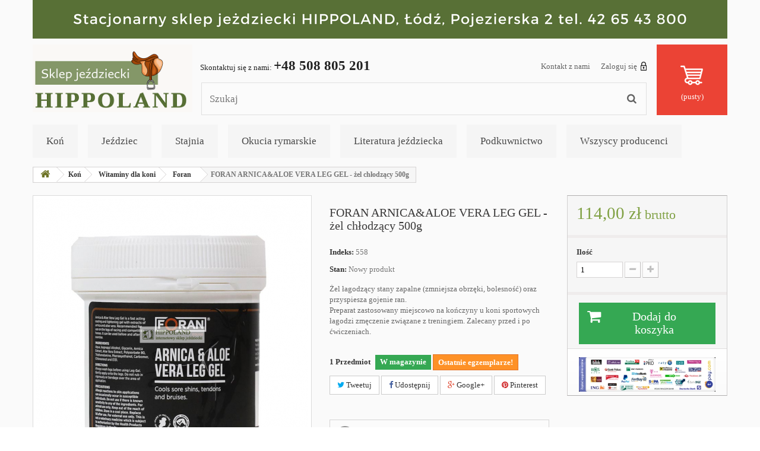

--- FILE ---
content_type: text/html; charset=utf-8
request_url: https://hippoland.com.pl/foran/558-foran-arnicaaloe-vera-leg-gel-zel-chlodzacy-500g.html
body_size: 64639
content:
<!DOCTYPE HTML>
<!--[if lt IE 7]> <html class="no-js lt-ie9 lt-ie8 lt-ie7" lang="pl-pl"><![endif]-->
<!--[if IE 7]><html class="no-js lt-ie9 lt-ie8 ie7" lang="pl-pl"><![endif]-->
<!--[if IE 8]><html class="no-js lt-ie9 ie8" lang="pl-pl"><![endif]-->
<!--[if gt IE 8]> <html class="no-js ie9" lang="pl-pl"><![endif]-->
<html lang="pl-pl">
	<head>
		<meta charset="utf-8" />
		<title>Foran ARNICA COOLING LEG GEL • 500g</title>
					<meta name="description" content="Internetowy sklep jeździecki HIPPOLAND oferuje skuteczny preparat pielęgnacyjny dla koni firmy Foran. Żel chłodzący dla koni, opakowanie 500ml" />
							<meta name="keywords" content="&#039;foran,arnica cooling gel,david foran,irlandzkie produkty dla koni,żel chłodzący dla koni,preparaty pielęgnacyjne dla koni,&#039;" />
				<meta name="generator" content="PrestaShop" />
		<meta name="robots" content="index,follow" />
		<meta name="viewport" content="width=device-width, minimum-scale=0.25, maximum-scale=1.6, initial-scale=1.0" />
		<meta name="apple-mobile-web-app-capable" content="yes" />
		<link rel="icon" type="image/vnd.microsoft.icon" href="/img/favicon.ico?1707563703" />
		<link rel="shortcut icon" type="image/x-icon" href="/img/favicon.ico?1707563703" />
									<link rel="stylesheet" href="/themes/an_store/css/global.css" type="text/css" media="all" />
							<link rel="stylesheet" href="/themes/an_store/css/autoload/highdpi.css" type="text/css" media="all" />
							<link rel="stylesheet" href="/themes/an_store/css/autoload/responsive-tables.css" type="text/css" media="all" />
							<link rel="stylesheet" href="/themes/an_store/css/autoload/uniform.default.css" type="text/css" media="all" />
							<link rel="stylesheet" href="/js/jquery/plugins/fancybox/jquery.fancybox.css" type="text/css" media="all" />
							<link rel="stylesheet" href="/themes/an_store/css/product.css" type="text/css" media="all" />
							<link rel="stylesheet" href="/themes/an_store/css/print.css" type="text/css" media="print" />
							<link rel="stylesheet" href="/js/jquery/plugins/bxslider/jquery.bxslider.css" type="text/css" media="all" />
							<link rel="stylesheet" href="/modules/socialsharing/css/socialsharing.css" type="text/css" media="all" />
							<link rel="stylesheet" href="/themes/an_store/css/modules/blockbestsellers/blockbestsellers.css" type="text/css" media="all" />
							<link rel="stylesheet" href="/themes/an_store/css/modules/blockcart/blockcart.css" type="text/css" media="all" />
							<link rel="stylesheet" href="/themes/an_store/css/modules/blockcategories/blockcategories.css" type="text/css" media="all" />
							<link rel="stylesheet" href="/themes/an_store/css/modules/blockcurrencies/blockcurrencies.css" type="text/css" media="all" />
							<link rel="stylesheet" href="/themes/an_store/css/modules/blocklanguages/blocklanguages.css" type="text/css" media="all" />
							<link rel="stylesheet" href="/themes/an_store/css/modules/blockcontact/blockcontact.css" type="text/css" media="all" />
							<link rel="stylesheet" href="/themes/an_store/css/modules/blockmyaccountfooter/blockmyaccount.css" type="text/css" media="all" />
							<link rel="stylesheet" href="/themes/an_store/css/modules/blocknewproducts/blocknewproducts.css" type="text/css" media="all" />
							<link rel="stylesheet" href="/themes/an_store/css/modules/blocknewsletter/blocknewsletter.css" type="text/css" media="all" />
							<link rel="stylesheet" href="/themes/an_store/css/modules/blocksearch/blocksearch.css" type="text/css" media="all" />
							<link rel="stylesheet" href="/js/jquery/plugins/autocomplete/jquery.autocomplete.css" type="text/css" media="all" />
							<link rel="stylesheet" href="/themes/an_store/css/modules/blockspecials/blockspecials.css" type="text/css" media="all" />
							<link rel="stylesheet" href="/themes/an_store/css/modules/blocktags/blocktags.css" type="text/css" media="all" />
							<link rel="stylesheet" href="/themes/an_store/css/modules/blocktopmenu/css/blocktopmenu.css" type="text/css" media="all" />
							<link rel="stylesheet" href="/themes/an_store/css/modules/blocktopmenu/css/superfish-modified.css" type="text/css" media="all" />
							<link rel="stylesheet" href="/themes/an_store/css/modules/blockuserinfo/blockuserinfo.css" type="text/css" media="all" />
							<link rel="stylesheet" href="/themes/an_store/css/modules/blockviewed/blockviewed.css" type="text/css" media="all" />
							<link rel="stylesheet" href="/themes/an_store/css/modules/homefeatured/homefeatured.css" type="text/css" media="all" />
							<link rel="stylesheet" href="/modules/themeconfigurator/css/hooks.css" type="text/css" media="all" />
							<link rel="stylesheet" href="/modules/sendtoafriend/sendtoafriend.css" type="text/css" media="all" />
							<link rel="stylesheet" href="/themes/an_store/css/modules/mailalerts/mailalerts.css" type="text/css" media="all" />
							<link rel="stylesheet" href="/themes/an_store/css/modules/productcomments/productcomments.css" type="text/css" media="all" />
							<link rel="stylesheet" href="/themes/an_store/css/product_list.css" type="text/css" media="all" />
							<link rel="stylesheet" href="https://hippoland.com.pl/themes/an_store/css/theme-styles.css" type="text/css" media="all" />
					<script type="text/javascript">
var CUSTOMIZE_TEXTFIELD = 1;
var FancyboxI18nClose = 'Zamknij';
var FancyboxI18nNext = 'Następny';
var FancyboxI18nPrev = 'Poprzedni';
var PS_CATALOG_MODE = false;
var ajax_allowed = true;
var ajaxsearch = true;
var allowBuyWhenOutOfStock = false;
var attribute_anchor_separator = '-';
var attributesCombinations = [];
var availableLaterValue = '';
var availableNowValue = 'W magazynie';
var baseDir = 'https://hippoland.com.pl/';
var baseUri = 'https://hippoland.com.pl/';
var blocksearch_type = 'top';
var confirm_report_message = 'Czy jesteś pewien, że chcesz zgłosić ten komentarz?';
var contentOnly = false;
var currency = {"id":1,"name":"Z\u0142oty","iso_code":"PLN","iso_code_num":"985","sign":"z\u0142","blank":"1","conversion_rate":"1.000000","deleted":"0","format":"2","decimals":"1","active":"1","prefix":"","suffix":" z\u0142","id_shop_list":null,"force_id":false};
var currencyBlank = 1;
var currencyFormat = 2;
var currencyRate = 1;
var currencySign = 'zł';
var currentDate = '2026-02-02 20:18:55';
var customerGroupWithoutTax = false;
var customizationFields = false;
var customizationId = null;
var customizationIdMessage = 'Dostosowywanie #';
var default_eco_tax = 0;
var delete_txt = 'Usuń';
var displayList = false;
var displayPrice = 0;
var doesntExist = 'Produkt nie jest dostępny w wybranym modelu. Proszę wybrać inny.';
var doesntExistNoMore = 'Ten produkt nie występuje już w magazynie';
var doesntExistNoMoreBut = 'w tej opcji ale jest dostępny jako';
var ecotaxTax_rate = 0;
var fieldRequired = 'Wypełnij proszę wszystkie wymagane pola, potem zapisz zmiany.';
var freeProductTranslation = 'Za darmo!';
var freeShippingTranslation = 'Darmowa wysyłka!';
var generated_date = 1770059935;
var groupReduction = 0;
var hasDeliveryAddress = false;
var idDefaultImage = 6851;
var id_lang = 1;
var id_product = 558;
var img_dir = 'https://hippoland.com.pl/themes/an_store/img/';
var img_prod_dir = 'https://hippoland.com.pl/img/p/';
var img_ps_dir = 'https://hippoland.com.pl/img/';
var instantsearch = false;
var isGuest = 0;
var isLogged = 0;
var isMobile = false;
var jqZoomEnabled = false;
var mailalerts_already = 'Masz już powiadomienie dla tego produktu';
var mailalerts_invalid = 'Twój adres jest niepoprawny.';
var mailalerts_placeholder = 'twój@email.com';
var mailalerts_registered = 'Wniosek o powiadomienie zatwierdzony';
var mailalerts_url_add = 'https://hippoland.com.pl/module/mailalerts/actions?process=add';
var mailalerts_url_check = 'https://hippoland.com.pl/module/mailalerts/actions?process=check';
var maxQuantityToAllowDisplayOfLastQuantityMessage = 3;
var minimalQuantity = 1;
var moderation_active = true;
var noTaxForThisProduct = false;
var oosHookJsCodeFunctions = [];
var page_name = 'product';
var placeholder_blocknewsletter = 'Wpisz swój e-mail';
var priceDisplayMethod = 0;
var priceDisplayPrecision = 2;
var productAvailableForOrder = true;
var productBasePriceTaxExcl = 92.682927;
var productBasePriceTaxExcluded = 92.682927;
var productBasePriceTaxIncl = 114;
var productHasAttributes = false;
var productPrice = 114;
var productPriceTaxExcluded = 92.682927;
var productPriceTaxIncluded = 114;
var productPriceWithoutReduction = 114;
var productReference = '558';
var productShowPrice = true;
var productUnitPriceRatio = 0;
var product_fileButtonHtml = 'Wybierz plik';
var product_fileDefaultHtml = 'Nie wybrano pliku';
var product_specific_price = [];
var productcomment_added = 'Twój komentarz został dodany!';
var productcomment_added_moderation = 'Twój komentarz został dodany i będzie widoczny jak tylko zatwierdzi go moderator.';
var productcomment_ok = 'Tak';
var productcomment_title = 'Nowy komentarz';
var productcomments_controller_url = 'https://hippoland.com.pl/module/productcomments/default';
var productcomments_url_rewrite = true;
var quantitiesDisplayAllowed = true;
var quantityAvailable = 1;
var quickView = true;
var reduction_percent = 0;
var reduction_price = 0;
var removingLinkText = 'usuń ten produkt z koszyka';
var roundMode = 2;
var search_url = 'https://hippoland.com.pl/szukaj';
var secure_key = '76ab047762b248e04d0bcd773e278a94';
var sharing_img = 'https://hippoland.com.pl/6851/foran-arnicaaloe-vera-leg-gel-zel-chlodzacy-500g.jpg';
var sharing_name = 'FORAN ARNICA&ALOE VERA LEG GEL - żel chłodzący 500g';
var sharing_url = 'https://hippoland.com.pl/foran/558-foran-arnicaaloe-vera-leg-gel-zel-chlodzacy-500g.html';
var specific_currency = false;
var specific_price = 0;
var static_token = 'f93037565a5139681783609a7a7adb11';
var stf_msg_error = 'Nie można było wysłać Twojego e-maila. Sprawdź adres e-mail i spróbuj ponownie.';
var stf_msg_required = 'Nie wypełniłeś wszystkich wymaganych pól';
var stf_msg_success = 'Twój e-mail został poprawnie wysłany';
var stf_msg_title = 'Wyślij do znajomego';
var stf_secure_key = '55ef30f206f1900f21303b02975e0173';
var stock_management = 1;
var taxRate = 23;
var toBeDetermined = 'Do ustalenia';
var token = 'f93037565a5139681783609a7a7adb11';
var uploading_in_progress = 'Przesyłanie w toku, proszę czekać ...';
var usingSecureMode = true;
</script>

						<script type="text/javascript" src="/js/jquery/jquery-1.11.0.min.js"></script>
						<script type="text/javascript" src="/js/jquery/jquery-migrate-1.2.1.min.js"></script>
						<script type="text/javascript" src="/js/jquery/plugins/jquery.easing.js"></script>
						<script type="text/javascript" src="/js/tools.js"></script>
						<script type="text/javascript" src="/themes/an_store/js/global.js"></script>
						<script type="text/javascript" src="/themes/an_store/js/autoload/10-bootstrap.min.js"></script>
						<script type="text/javascript" src="/themes/an_store/js/autoload/15-jquery.total-storage.min.js"></script>
						<script type="text/javascript" src="/themes/an_store/js/autoload/15-jquery.uniform-modified.js"></script>
						<script type="text/javascript" src="/js/jquery/plugins/fancybox/jquery.fancybox.js"></script>
						<script type="text/javascript" src="/themes/an_store/js/products-comparison.js"></script>
						<script type="text/javascript" src="/js/jquery/plugins/jquery.idTabs.js"></script>
						<script type="text/javascript" src="/js/jquery/plugins/jquery.scrollTo.js"></script>
						<script type="text/javascript" src="/js/jquery/plugins/jquery.serialScroll.js"></script>
						<script type="text/javascript" src="/js/jquery/plugins/bxslider/jquery.bxslider.js"></script>
						<script type="text/javascript" src="/themes/an_store/js/product.js"></script>
						<script type="text/javascript" src="/modules/socialsharing/js/socialsharing.js"></script>
						<script type="text/javascript" src="/themes/an_store/js/modules/blockcart/ajax-cart.js"></script>
						<script type="text/javascript" src="/themes/an_store/js/tools/treeManagement.js"></script>
						<script type="text/javascript" src="/themes/an_store/js/modules/blocknewsletter/blocknewsletter.js"></script>
						<script type="text/javascript" src="/js/jquery/plugins/autocomplete/jquery.autocomplete.js"></script>
						<script type="text/javascript" src="/themes/an_store/js/modules/blocksearch/blocksearch.js"></script>
						<script type="text/javascript" src="/themes/an_store/js/modules/blocktopmenu/js/hoverIntent.js"></script>
						<script type="text/javascript" src="/themes/an_store/js/modules/blocktopmenu/js/superfish-modified.js"></script>
						<script type="text/javascript" src="/themes/an_store/js/modules/blocktopmenu/js/blocktopmenu.js"></script>
						<script type="text/javascript" src="/themes/an_store/js/modules/sendtoafriend/sendtoafriend.js"></script>
						<script type="text/javascript" src="/themes/an_store/js/modules/mailalerts/mailalerts.js"></script>
						<script type="text/javascript" src="/modules/productcomments/js/jquery.rating.pack.js"></script>
						<script type="text/javascript" src="/modules/productcomments/js/jquery.textareaCounter.plugin.js"></script>
						<script type="text/javascript" src="/themes/an_store/js/modules/productcomments/js/productcomments.js"></script>
							<script type="text/javascript" src="https://hippoland.com.pl/themes/an_store/js/theme-scripts.js"></script>
		<meta property="og:type" content="product" />
<meta property="og:url" content="https://hippoland.com.pl/foran/558-foran-arnicaaloe-vera-leg-gel-zel-chlodzacy-500g.html?search_query=foran&results=39" />
<meta property="og:title" content="Foran ARNICA COOLING LEG GEL • 500g" />
<meta property="og:site_name" content="Hippoland " />
<meta property="og:description" content="Internetowy sklep jeździecki HIPPOLAND oferuje skuteczny preparat pielęgnacyjny dla koni firmy Foran. Żel chłodzący dla koni, opakowanie 500ml" />
<meta property="og:image" content="https://hippoland.com.pl/6851-large_default/foran-arnicaaloe-vera-leg-gel-zel-chlodzacy-500g.jpg" />
<meta property="product:pretax_price:amount" content="92.68" />
<meta property="product:pretax_price:currency" content="PLN" />
<meta property="product:price:amount" content="114" />
<meta property="product:price:currency" content="PLN" />
<meta property="product:weight:value" content="0.600000" />
<meta property="product:weight:units" content="Kg" />
<script type="text/javascript">
						var checkCaptchaUrl ="/modules/eicaptcha/eicaptcha-ajax.php";
						var RecaptachKey = "6LcQPKsZAAAAAJsMdeAkYm2U8TFXH_5EJWBQ948H";
						var RecaptchaTheme = "light";
					</script>
					<script src="https://www.google.com/recaptcha/api.js?onload=onloadCallback&render=explicit&hl=pl" async defer></script>
					<script type="text/javascript" src="/modules/eicaptcha//views/js/eicaptcha-modules.js"></script>
		<link rel="stylesheet" href="https://fonts.googleapis.com/css?family=Open+Sans:300,600&amp;subset=latin,latin-ext" type="text/css" media="all" />
		<!--[if IE 8]>
		<script src="https://oss.maxcdn.com/libs/html5shiv/3.7.0/html5shiv.js"></script>
		<script src="https://oss.maxcdn.com/libs/respond.js/1.3.0/respond.min.js"></script>
		<![endif]-->
	</head>
	<body id="product" class="product product-558 product-foran-arnicaaloe-vera-leg-gel-zel-chlodzacy-500g category-105 category-foran hide-left-column hide-right-column lang_pl an_theme1_1">
					<div id="page">
			<div class="header-container">
				<header id="header">
																<div class="banner">
							<div class="container">
								<div class="row">
									<a href="https://hippoland.com.pl/" title="HIPPOLAND Sklep je&#378;dziecki &#321;&oacute;d&#378;, ul. Pojezierska 2">
	<img class="img-responsive" src="https://hippoland.com.pl/modules/blockbanner/img/00e43dcc481a124ac79bd06f8e01c7a8.png" alt="HIPPOLAND Sklep je&#378;dziecki &#321;&oacute;d&#378;, ul. Pojezierska 2" title="HIPPOLAND Sklep je&#378;dziecki &#321;&oacute;d&#378;, ul. Pojezierska 2" width="1170" height="65" />
</a>

								</div>
							</div>
						</div>
																					<div class="nav">
							<div class="container">
								<div class="row">
									<nav><!-- Block user information module NAV  -->
<div class="header_user_info">
			<a class="login" href="https://hippoland.com.pl/moje-konto" rel="nofollow" title="Zaloguj się do swojego konta klienta">
			Zaloguj się <span></span>
		</a>
	</div>
<!-- /Block usmodule NAV -->
<!-- Block languages module -->
<!-- /Block languages module -->
<div id="contact-link" >
	<a href="https://hippoland.com.pl/kontakt" title="Kontakt z nami">Kontakt z nami</a>
</div>
	<span class="shop-phone">
		Skontaktuj się z nami: <strong>+48 508 805 201</strong>
	</span>
</nav>
								</div>
							</div>
						</div>
										<div>
						<div class="container">
							<div class="row">
								<div id="header_logo">
									<a href="https://hippoland.com.pl/" title="Hippoland ">
										<img class="logo img-responsive" src="https://hippoland.com.pl/img/hippoland-logo-1707070231.jpg" alt="Hippoland "/>
									</a>
								</div>
								<!-- Block search module TOP -->
<div id="search_block_top" class="col-sm-4 col-md-6 col-lg-6 clearfix">
	<form id="searchbox" method="get" action="//hippoland.com.pl/szukaj" >
		<input type="hidden" name="controller" value="search" />
		<input type="hidden" name="orderby" value="position" />
		<input type="hidden" name="orderway" value="desc" />
		<input class="search_query form-control" type="text" id="search_query_top" name="search_query" placeholder="Szukaj" value="" />
		<button type="submit" name="submit_search" class="btn btn-default button-search">
			<span>Szukaj</span>
		</button>
	</form>
</div>
<!-- /Block search module TOP --><!-- MODULE Block cart -->
<div id="block-card-top" class="col-lg-2 col-md-2 col-sm-4 clearfix">
	<div class="shopping_cart">
		<a href="https://hippoland.com.pl/szybkie-zakupy" title="Pokaż mój koszyk" rel="nofollow">
			<b>Koszyk</b>
			<span class="ajax_cart_quantity unvisible">0</span>
			<span class="ajax_cart_product_txt unvisible">Produkt</span>
			<span class="ajax_cart_product_txt_s unvisible">Produkty</span>
			<span class="ajax_cart_total unvisible">
							</span>
			<span class="ajax_cart_no_product">(pusty)</span>
					</a>
					<div class="cart_block block exclusive">
				<div class="block_content">
					<!-- block list of products -->
					<div class="cart_block_list">
												<p class="cart_block_no_products">
							Brak produktów
						</p>
																		<div class="cart-prices">
							<div class="cart-prices-line first-line">
								<span class="price cart_block_shipping_cost ajax_cart_shipping_cost unvisible">
																			 Do ustalenia																	</span>
								<span class="unvisible">
									Wysyłka
								</span>
							</div>
																					<div class="cart-prices-line last-line">
								<span class="price cart_block_total ajax_block_cart_total">0,00 zł</span>
								<span>Razem</span>
							</div>
													</div>
						<p class="cart-buttons">
							<a id="button_order_cart" class="btn btn-default button button-small" href="https://hippoland.com.pl/szybkie-zakupy" title="Realizuj zamówienie" rel="nofollow">
								<span>
									Realizuj zamówienie<i class="icon-chevron-right right"></i>
								</span>
							</a>
						</p>
					</div>
				</div>
			</div><!-- .cart_block -->
			</div>
</div>

	<div id="layer_cart">
		<div class="clearfix">
			<div class="layer_cart_product col-xs-12 col-md-6">
				<span class="cross" title="Zamknij okno"></span>
				<span class="title">
					<i class="icon-check"></i>Produkt dodany poprawnie do Twojego koszyka
				</span>
				<div class="product-image-container layer_cart_img">
				</div>
				<div class="layer_cart_product_info">
					<span id="layer_cart_product_title" class="product-name"></span>
					<span id="layer_cart_product_attributes"></span>
					<div>
						<strong class="dark">Ilość</strong>
						<span id="layer_cart_product_quantity"></span>
					</div>
					<div>
						<strong class="dark">Razem</strong>
						<span id="layer_cart_product_price"></span>
					</div>
				</div>
			</div>
			<div class="layer_cart_cart col-xs-12 col-md-6">
				<span class="title">
					<!-- Plural Case [both cases are needed because page may be updated in Javascript] -->
					<span class="ajax_cart_product_txt_s  unvisible">
						Ilość produktów w Twoim koszyku: <span class="ajax_cart_quantity">0</span>.
					</span>
					<!-- Singular Case [both cases are needed because page may be updated in Javascript] -->
					<span class="ajax_cart_product_txt ">
						Jest 1 produkt w Twoim koszyku.
					</span>
				</span>
				<div class="layer_cart_row">
					<strong class="dark">
						Razem produkty:
											</strong>
					<span class="ajax_block_products_total">
											</span>
				</div>

								<div class="layer_cart_row">
					<strong class="dark unvisible">
						Dostawa:&nbsp;					</strong>
					<span class="ajax_cart_shipping_cost unvisible">
													 Do ustalenia											</span>
				</div>
								<div class="layer_cart_row">
					<strong class="dark">
						Razem
											</strong>
					<span class="ajax_block_cart_total">
											</span>
				</div>
				<div class="button-container">
					<span class="continue btn btn-default button exclusive-medium" title="Kontynuuj zakupy">
						<span>
							<i class="icon-chevron-left left"></i>Kontynuuj zakupy
						</span>
					</span>
					<a class="btn btn-default button button-medium"	href="https://hippoland.com.pl/szybkie-zakupy" title="Przejdź do realizacji zamówienia" rel="nofollow">
						<span>
							Przejdź do realizacji zamówienia<i class="icon-chevron-right right"></i>
						</span>
					</a>
				</div>
			</div>
		</div>
		<div class="crossseling"></div>
	</div> <!-- #layer_cart -->
	<div class="layer_cart_overlay"></div>

<!-- /MODULE Block cart -->
	<!-- Menu -->
	<div id="block_top_menu" class="sf-contener clearfix col-lg-12">
		<div class="cat-title">Zakładki</div>
		<ul class="sf-menu clearfix menu-content">
			<li><a href="https://hippoland.com.pl/3-kon" title="Koń">Koń</a><ul><li><a href="https://hippoland.com.pl/724-czapraki-i-podkladki" title="Czapraki i podkładki">Czapraki i podkładki</a><ul><li><a href="https://hippoland.com.pl/728-czapraki-filcowe" title="Czapraki filcowe">Czapraki filcowe</a></li><li><a href="https://hippoland.com.pl/729-czapraki-magnetyczne" title="Czapraki magnetyczne">Czapraki magnetyczne</a></li><li><a href="https://hippoland.com.pl/727-czapraki-prostokatne" title="Czapraki prostokątne">Czapraki prostokątne</a></li><li><a href="https://hippoland.com.pl/730-czapraki-specjalistyczne" title="Czapraki specjalistyczne">Czapraki specjalistyczne</a></li><li><a href="https://hippoland.com.pl/725-czapraki-wyciete" title="Czapraki wycięte">Czapraki wycięte</a></li><li><a href="https://hippoland.com.pl/27-futra-medyczne" title="Futra medyczne">Futra medyczne</a></li><li><a href="https://hippoland.com.pl/457-podkladki-i-pady" title="Podkładki i pady">Podkładki i pady</a><ul><li><a href="https://hippoland.com.pl/414-pady" title="Pady">Pady</a></li><li><a href="https://hippoland.com.pl/712-podkladki-zelowe" title="Podkładki żelowe ">Podkładki żelowe </a></li></ul></li><li><a href="https://hippoland.com.pl/731-podkladki-pod-siodlo" title="Podkładki pod siodło">Podkładki pod siodło</a></li></ul></li><li><a href="https://hippoland.com.pl/593-derki-dla-koni" title="Derki dla koni">Derki dla koni</a><ul><li><a href="https://hippoland.com.pl/601-derki-letnie" title="Derki letnie">Derki letnie</a></li><li><a href="https://hippoland.com.pl/777-derki-magnetyczne" title="Derki magnetyczne">Derki magnetyczne</a></li><li><a href="https://hippoland.com.pl/604-derki-polarowe" title="Derki polarowe">Derki polarowe</a></li><li><a href="https://hippoland.com.pl/602-derki-padokowe" title="Derki padokowe">Derki padokowe</a></li><li><a href="https://hippoland.com.pl/603-derki-zimowe" title="Derki zimowe">Derki zimowe</a></li><li><a href="https://hippoland.com.pl/605-pasy-do-derek" title="Pasy do derek">Pasy do derek</a></li><li><a href="https://hippoland.com.pl/823-polderki" title="Półderki">Półderki</a></li></ul></li><li><a href="https://hippoland.com.pl/594-kawaleria" title="Kawaleria">Kawaleria</a><ul><li><a href="https://hippoland.com.pl/431-rzad-ulanski-wzor-1936" title="Rząd ułański - wzór 1936">Rząd ułański - wzór 1936</a></li><li><a href="https://hippoland.com.pl/432-rzad-oficerski-wzor-1925" title="Rząd oficerski - wzór 1925">Rząd oficerski - wzór 1925</a></li><li><a href="https://hippoland.com.pl/620-siodla-wzor-1925" title="Siodła - wzór 1925">Siodła - wzór 1925</a></li><li><a href="https://hippoland.com.pl/622-siodla-wzor-1936" title="Siodła- wzór 1936">Siodła- wzór 1936</a></li><li><a href="https://hippoland.com.pl/834-kielzna-kawaleryjskie" title="Kiełzna kawaleryjskie">Kiełzna kawaleryjskie</a></li></ul></li><li><a href="https://hippoland.com.pl/5-kielzna" title="Kiełzna">Kiełzna</a><ul><li><a href="https://hippoland.com.pl/47-wedzidla-zwykle" title="Wędzidła zwykłe">Wędzidła zwykłe</a></li><li><a href="https://hippoland.com.pl/48-wedzidla-oliwkowe" title="Wędzidła oliwkowe">Wędzidła oliwkowe</a></li><li><a href="https://hippoland.com.pl/49-wedzidla-gumowe" title="Wędzidła gumowe">Wędzidła gumowe</a></li><li><a href="https://hippoland.com.pl/50-wedzidla-nylonowe" title="Wędzidła nylonowe">Wędzidła nylonowe</a></li><li><a href="https://hippoland.com.pl/51-pelhamy-jezdzieckie" title="Pelhamy jeździeckie">Pelhamy jeździeckie</a></li><li><a href="https://hippoland.com.pl/52-munsztuki-jezdzieckie" title="Munsztuki jeździeckie">Munsztuki jeździeckie</a></li><li><a href="https://hippoland.com.pl/390-hackamore" title="Hackamore">Hackamore</a></li><li><a href="https://hippoland.com.pl/391-dodatki-do-wedzidel-pelhamow-i-munsztukow" title="Dodatki do wędzideł, pelhamów i munsztuków">Dodatki do wędzideł, pelhamów i munsztuków</a></li><li><a href="https://hippoland.com.pl/392-wedzidla-zaprzegowe" title="Wędzidła zaprzęgowe">Wędzidła zaprzęgowe</a></li><li><a href="https://hippoland.com.pl/393-munsztuki-i-pelhamy-zaprzegowe" title="Munsztuki i pelhamy zaprzęgowe">Munsztuki i pelhamy zaprzęgowe</a></li></ul></li><li><a href="https://hippoland.com.pl/9-kon-w-treningu" title="Koń w treningu">Koń w treningu</a><ul><li><a href="https://hippoland.com.pl/640-baty-do-lonzowania" title="Baty do lonżowania">Baty do lonżowania</a></li><li><a href="https://hippoland.com.pl/84-kalosze-na-kopyta" title="Kalosze na kopyta">Kalosze na kopyta</a></li><li><a href="https://hippoland.com.pl/87-lonze" title="Lonże">Lonże</a></li><li><a href="https://hippoland.com.pl/231-ochraniacze-sportowe-hampa" title="Ochraniacze sportowe Hampa">Ochraniacze sportowe Hampa</a></li><li><a href="https://hippoland.com.pl/224-ochraniacze-dla-koni-professional-s-choice" title="Ochraniacze dla koni Professional's Choice">Ochraniacze dla koni Professional's Choice</a></li><li><a href="https://hippoland.com.pl/85-pomoce-jezdzieckie" title="Pomoce jeździeckie">Pomoce jeździeckie</a></li><li><a href="https://hippoland.com.pl/225-ochraniacze-sportowe-veredus" title="Ochraniacze sportowe Veredus">Ochraniacze sportowe Veredus</a></li><li><a href="https://hippoland.com.pl/83-ochraniacze-sportowe-york" title="Ochraniacze sportowe York">Ochraniacze sportowe York</a></li><li><a href="https://hippoland.com.pl/839-ochraniacze-dla-koni-covaliero" title="Ochraniacze dla koni Covaliero">Ochraniacze dla koni Covaliero</a></li></ul></li><li><a href="https://hippoland.com.pl/597-ochrona-przed-owadami" title="Ochrona przed owadami">Ochrona przed owadami</a><ul><li><a href="https://hippoland.com.pl/614-derki-siatkowe" title="Derki siatkowe">Derki siatkowe</a></li><li><a href="https://hippoland.com.pl/612-maski-przeciw-owadom" title="Maski przeciw owadom">Maski przeciw owadom</a></li><li><a href="https://hippoland.com.pl/613-naczolki-z-fredzlami" title="Naczółki z frędzlami">Naczółki z frędzlami</a></li><li><a href="https://hippoland.com.pl/810-preparaty-odstraszajace-owady" title="Preparaty odstraszające owady">Preparaty odstraszające owady</a></li></ul></li><li><a href="https://hippoland.com.pl/598-owijki-i-bandaze" title="Owijki i bandaże">Owijki i bandaże</a><ul><li><a href="https://hippoland.com.pl/607-owijki-akrylowe" title="Owijki akrylowe">Owijki akrylowe</a></li><li><a href="https://hippoland.com.pl/608-owijki-polarowe" title="Owijki polarowe">Owijki polarowe</a></li><li><a href="https://hippoland.com.pl/610-podklady-pod-owijki" title="Podkłady pod owijki">Podkłady pod owijki</a></li><li><a href="https://hippoland.com.pl/611-owijki-magnetyczne" title="Owijki magnetyczne">Owijki magnetyczne</a></li></ul></li><li><a href="https://hippoland.com.pl/15-pasze-dla-koni" title="Pasze dla koni">Pasze dla koni</a><ul><li><a href="https://hippoland.com.pl/433-dary-natury" title="Dary Natury">Dary Natury</a></li><li><a href="https://hippoland.com.pl/435-derby" title="Derby">Derby</a></li><li><a href="https://hippoland.com.pl/789-hoveler" title="Hoveler">Hoveler</a></li><li><a href="https://hippoland.com.pl/415-leiber" title="LEIBER">LEIBER</a></li><li><a href="https://hippoland.com.pl/272-mavallo" title="Mavallo">Mavallo</a></li><li><a href="https://hippoland.com.pl/437-nature-s-best" title="Nature's Best">Nature's Best</a></li><li><a href="https://hippoland.com.pl/454-pro-linen" title="Pro-Linen">Pro-Linen</a></li><li><a href="https://hippoland.com.pl/456-red-mills" title="Red Mills">Red Mills</a></li></ul></li><li><a href="https://hippoland.com.pl/13-pielegnacja-konia" title="Pielęgnacja konia">Pielęgnacja konia</a><ul><li><a href="https://hippoland.com.pl/447-grzebienie-dla-koni" title="Grzebienie dla koni">Grzebienie dla koni</a></li><li><a href="https://hippoland.com.pl/423-gumki-do-grzywy-i-ogona" title="Gumki do grzywy i ogona">Gumki do grzywy i ogona</a></li><li><a href="https://hippoland.com.pl/420-kopystki-i-szczotkokopystki" title="Kopystki i szczotkokopystki">Kopystki i szczotkokopystki</a></li><li><a href="https://hippoland.com.pl/424-maszynki-elektryczne-do-strzyzenia-koni" title="Maszynki elektryczne do strzyżenia koni">Maszynki elektryczne do strzyżenia koni</a></li><li><a href="https://hippoland.com.pl/421-pojemniki-i-torby-na-przybory" title="Pojemniki i torby na przybory">Pojemniki i torby na przybory</a></li><li><a href="https://hippoland.com.pl/422-przybory-do-kapieli-konia" title="Przybory do kąpieli konia">Przybory do kąpieli konia</a></li><li><a href="https://hippoland.com.pl/117-szczotki-do-grzywy-i-ogona" title="Szczotki do grzywy i ogona">Szczotki do grzywy i ogona</a></li><li><a href="https://hippoland.com.pl/118-szczotki-do-kopyt" title="Szczotki do kopyt">Szczotki do kopyt</a></li><li><a href="https://hippoland.com.pl/116-szczotki-do-siersci" title="Szczotki do sierści">Szczotki do sierści</a></li><li><a href="https://hippoland.com.pl/120-zgrzebla-metalowe" title="Zgrzebła metalowe">Zgrzebła metalowe</a></li><li><a href="https://hippoland.com.pl/119-zgrzebla-z-tworzyw-sztucznych" title="Zgrzebła z tworzyw sztucznych">Zgrzebła z tworzyw sztucznych</a></li><li><a href="https://hippoland.com.pl/121-zestawy-szczotek-do-koni" title="Zestawy szczotek do koni">Zestawy szczotek do koni</a></li><li><a href="https://hippoland.com.pl/446-trymery" title="Trymery">Trymery</a></li></ul></li><li><a href="https://hippoland.com.pl/14-preparaty-pielegnacyjne" title="Preparaty pielęgnacyjne">Preparaty pielęgnacyjne</a><ul><li><a href="https://hippoland.com.pl/125-absorbine" title="Absorbine">Absorbine</a></li><li><a href="https://hippoland.com.pl/126-biofarmab" title="Biofarmab">Biofarmab</a></li><li><a href="https://hippoland.com.pl/273-capturine" title="Capturine">Capturine</a></li><li><a href="https://hippoland.com.pl/293-cdvet" title="cdVet">cdVet</a></li><li><a href="https://hippoland.com.pl/840-carr-day-martin" title="Carr & Day & Martin">Carr & Day & Martin</a></li><li><a href="https://hippoland.com.pl/818-chemworld" title="Chemworld">Chemworld</a></li><li><a href="https://hippoland.com.pl/295-farnam" title="Farnam">Farnam</a></li><li><a href="https://hippoland.com.pl/122-hipovet" title="Hipovet">Hipovet</a></li><li><a href="https://hippoland.com.pl/833-horselinepro" title="HorseLinePRO">HorseLinePRO</a></li><li><a href="https://hippoland.com.pl/838-keralit" title="Keralit">Keralit</a></li><li><a href="https://hippoland.com.pl/316-kerbl" title="Kerbl">Kerbl</a></li><li><a href="https://hippoland.com.pl/123-leovet" title="Leovet">Leovet</a></li><li><a href="https://hippoland.com.pl/824-life-data" title="Life Data">Life Data</a></li><li><a href="https://hippoland.com.pl/128-oster" title="Oster">Oster</a></li><li><a href="https://hippoland.com.pl/426-over-horse" title="Over Horse">Over Horse</a></li><li><a href="https://hippoland.com.pl/321-piekno-kopyta" title="Piękno kopyta">Piękno kopyta</a></li><li><a href="https://hippoland.com.pl/109-probiotics" title="Probiotics">Probiotics</a></li><li><a href="https://hippoland.com.pl/127-radiol" title="Radiol">Radiol</a></li><li><a href="https://hippoland.com.pl/811-union-bio" title="Union Bio">Union Bio</a></li><li><a href="https://hippoland.com.pl/124-veredus" title="Veredus">Veredus</a></li><li><a href="https://hippoland.com.pl/428-youyour-horse" title="You&Your Horse">You&Your Horse</a></li><li><a href="https://hippoland.com.pl/812-tenorroyal" title="Tenorroyal">Tenorroyal</a></li><li><a href="https://hippoland.com.pl/837-vetericyn" title="Vetericyn">Vetericyn</a></li></ul></li><li><a href="https://hippoland.com.pl/322-siodla-do-jazdy-konnej" title="Siodła do jazdy konnej">Siodła do jazdy konnej</a><ul><li><a href="https://hippoland.com.pl/488-siodla-ogolnouzytkowe" title="Siodła ogólnoużytkowe">Siodła ogólnoużytkowe</a></li><li><a href="https://hippoland.com.pl/490-siodla-rajdowe" title="Siodła rajdowe">Siodła rajdowe</a></li><li><a href="https://hippoland.com.pl/489-siodla-skokowe" title="Siodła skokowe">Siodła skokowe</a></li><li><a href="https://hippoland.com.pl/491-siodla-ujezdzeniowe" title="Siodła ujeżdżeniowe">Siodła ujeżdżeniowe</a></li><li><a href="https://hippoland.com.pl/493-siodla-krosowe" title="Siodła krosowe">Siodła krosowe</a></li><li><a href="https://hippoland.com.pl/364-siodla-bezterlicowe" title="Siodła bezterlicowe">Siodła bezterlicowe</a></li><li><a href="https://hippoland.com.pl/494-siodla-wojskowe" title="Siodła wojskowe">Siodła wojskowe</a></li><li><a href="https://hippoland.com.pl/492-siodla-damskie" title="Siodła damskie">Siodła damskie</a></li><li><a href="https://hippoland.com.pl/367-pokrowce-na-siodla" title="Pokrowce na siodła">Pokrowce na siodła</a></li><li><a href="https://hippoland.com.pl/721-siodla-western" title="Siodła western">Siodła western</a></li></ul></li><li><a href="https://hippoland.com.pl/599-smakolyki-dla-koni" title="Smakołyki dla koni">Smakołyki dla koni</a><ul><li><a href="https://hippoland.com.pl/618-smakolyki-dla-koni-leovet" title="Smakołyki dla koni Leovet">Smakołyki dla koni Leovet</a></li></ul></li><li><a href="https://hippoland.com.pl/4-rzad-konski-klasyczny" title="Rząd koński klasyczny">Rząd koński klasyczny</a><ul><li><a href="https://hippoland.com.pl/46-dodatki-powozeniowe" title="Dodatki powożeniowe">Dodatki powożeniowe</a></li><li><a href="https://hippoland.com.pl/366-dodatki-gumowe-do-oglowia" title="Dodatki gumowe do ogłowia">Dodatki gumowe do ogłowia</a></li><li><a href="https://hippoland.com.pl/43-elementy-oglowia" title="Elementy ogłowia">Elementy ogłowia</a></li><li><a href="https://hippoland.com.pl/42-nakladki-na-siodla" title="Nakładki na siodła">Nakładki na siodła</a></li><li><a href="https://hippoland.com.pl/35-napiersniki" title="Napierśniki">Napierśniki</a></li><li><a href="https://hippoland.com.pl/34-oglowia" title="Ogłowia">Ogłowia</a></li><li><a href="https://hippoland.com.pl/41-podkladki-pod-siodla" title="Podkładki pod siodła">Podkładki pod siodła</a></li><li><a href="https://hippoland.com.pl/365-podogonia" title="Podogonia">Podogonia</a></li><li><a href="https://hippoland.com.pl/37-popregi" title="Popręgi">Popręgi</a></li><li><a href="https://hippoland.com.pl/248-preparaty-do-pielegnacji-wyrobow-skorzanych" title="Preparaty do pielęgnacji wyrobów skórzanych">Preparaty do pielęgnacji wyrobów skórzanych</a></li><li><a href="https://hippoland.com.pl/39-pusliska" title="Puśliska">Puśliska</a></li><li><a href="https://hippoland.com.pl/416-sakwy" title="Sakwy">Sakwy</a></li><li><a href="https://hippoland.com.pl/40-strzemiona" title="Strzemiona">Strzemiona</a></li><li><a href="https://hippoland.com.pl/45-uprzaz-zaprzegowa" title="Uprząż zaprzęgowa">Uprząż zaprzęgowa</a></li><li><a href="https://hippoland.com.pl/38-wodze" title="Wodze">Wodze</a></li><li><a href="https://hippoland.com.pl/36-wytoki" title="Wytoki">Wytoki</a></li><li><a href="https://hippoland.com.pl/430-zestawy-upominkowe-dla-koni" title="Zestawy upominkowe dla koni">Zestawy upominkowe dla koni</a></li></ul></li><li><a href="https://hippoland.com.pl/20-rzad-konski-western" title="Rząd koński western">Rząd koński western</a><ul><li><a href="https://hippoland.com.pl/171-napiersniki-western" title="Napierśniki western">Napierśniki western</a></li><li><a href="https://hippoland.com.pl/168-oglowia-western" title="Ogłowia western">Ogłowia western</a></li><li><a href="https://hippoland.com.pl/169-popregi-western" title="Popręgi western">Popręgi western</a></li><li><a href="https://hippoland.com.pl/170-potniki-western" title="Potniki western">Potniki western</a></li><li><a href="https://hippoland.com.pl/167-siodla-western" title="Siodła western">Siodła western</a></li><li><a href="https://hippoland.com.pl/172-kielzna-w-stylu-western" title="Kiełzna w stylu western">Kiełzna w stylu western</a></li><li><a href="https://hippoland.com.pl/826-pielegnacja-wyrobow-skorzanych" title="Pielęgnacja wyrobów skórzanych">Pielęgnacja wyrobów skórzanych</a></li><li><a href="https://hippoland.com.pl/831-dodatki-do-siodel-western" title="Dodatki do siodeł western">Dodatki do siodeł western</a></li></ul></li><li><a href="https://hippoland.com.pl/12-witaminy-i-suplementy-dla-koni" title="Witaminy dla koni">Witaminy dla koni</a><ul><li><a href="https://hippoland.com.pl/854-alvanaeko" title="Alvanaeko">Alvanaeko</a></li><li><a href="https://hippoland.com.pl/856-derby" title="Derby">Derby</a></li><li><a href="https://hippoland.com.pl/108-dolfos" title="Dolfos">Dolfos</a></li><li><a href="https://hippoland.com.pl/274-botanica-farm" title="Botanica Farm">Botanica Farm</a></li><li><a href="https://hippoland.com.pl/106-equistro" title="Equistro">Equistro</a></li><li><a href="https://hippoland.com.pl/104-farnam" title="Farnam">Farnam</a></li><li><a href="https://hippoland.com.pl/105-foran" title="Foran">Foran</a></li><li><a href="https://hippoland.com.pl/292-green-horse" title="Green Horse">Green Horse</a></li><li><a href="https://hippoland.com.pl/821-horselinepro" title="HorseLinePRO">HorseLinePRO</a></li><li><a href="https://hippoland.com.pl/113-leovet" title="Leovet">Leovet</a></li><li><a href="https://hippoland.com.pl/450-life-data" title="Life Data">Life Data</a></li><li><a href="https://hippoland.com.pl/112-lizawki-dla-koni" title="Lizawki dla koni">Lizawki dla koni</a></li><li><a href="https://hippoland.com.pl/111-oleofarm" title="Oleofarm">Oleofarm</a></li><li><a href="https://hippoland.com.pl/291-over-horse" title="Over Horse">Over Horse</a></li><li><a href="https://hippoland.com.pl/445-vetfarmlab" title="Vetfarmlab">Vetfarmlab</a></li></ul></li><li><a href="https://hippoland.com.pl/606-transport-koni" title="Transport koni">Transport koni</a><ul><li><a href="https://hippoland.com.pl/88-ochraniacze-transportowe" title="Ochraniacze transportowe">Ochraniacze transportowe</a></li><li><a href="https://hippoland.com.pl/639-uwiazy-transportowe" title="Uwiązy transportowe">Uwiązy transportowe</a></li></ul></li><li><a href="https://hippoland.com.pl/846-ziola-dla-koni" title="Zioła dla koni">Zioła dla koni</a><ul><li><a href="https://hippoland.com.pl/848-cdvet" title="cdvet">cdvet</a></li><li><a href="https://hippoland.com.pl/849-green-horse" title="Green Horse">Green Horse</a></li><li><a href="https://hippoland.com.pl/850-zuzala" title="Zuzala">Zuzala</a></li></ul></li></ul></li><li><a href="https://hippoland.com.pl/481-jezdziec" title="Jeździec">Jeździec</a><ul><li><a href="https://hippoland.com.pl/500-akcesoria-jezdzca" title="Akcesoria jeźdźca">Akcesoria jeźdźca</a><ul><li><a href="https://hippoland.com.pl/643-narzedzia-podreczne" title="Narzędzia podręczne">Narzędzia podręczne</a></li><li><a href="https://hippoland.com.pl/644-ocieplacze-magnetyczne" title="Ocieplacze magnetyczne">Ocieplacze magnetyczne</a></li><li><a href="https://hippoland.com.pl/645-ostrogi" title="Ostrogi">Ostrogi</a></li><li><a href="https://hippoland.com.pl/646-torby-i-plecaki" title="Torby i plecaki">Torby i plecaki</a></li><li><a href="https://hippoland.com.pl/647-video-okulary" title="Video okulary">Video okulary</a></li><li><a href="https://hippoland.com.pl/804-kosmetyki-dla-amazonek" title="Kosmetyki dla amazonek">Kosmetyki dla amazonek</a></li></ul></li><li><a href="https://hippoland.com.pl/495-artykuly-biurowe" title="Artykuły biurowe">Artykuły biurowe</a><ul><li><a href="https://hippoland.com.pl/648-artykuly-szkolne" title="Artykuły szkolne">Artykuły szkolne</a></li><li><a href="https://hippoland.com.pl/649-bruliony-a4" title="Bruliony A4">Bruliony A4</a></li><li><a href="https://hippoland.com.pl/650-bruliony-a5" title="Bruliony A5">Bruliony A5</a></li><li><a href="https://hippoland.com.pl/651-bruliony-a6" title="Bruliony A6">Bruliony A6</a></li><li><a href="https://hippoland.com.pl/652-dodatki-na-biurko" title="Dodatki na biurko">Dodatki na biurko</a></li><li><a href="https://hippoland.com.pl/653-galanteria-biurowa" title="Galanteria biurowa">Galanteria biurowa</a></li><li><a href="https://hippoland.com.pl/654-segregatory-a4" title="Segregatory A4">Segregatory A4</a></li><li><a href="https://hippoland.com.pl/655-segregatory-a5" title="Segregatory A5">Segregatory A5</a></li><li><a href="https://hippoland.com.pl/656-teczki-z-gumka" title="Teczki z gumką">Teczki z gumką</a></li><li><a href="https://hippoland.com.pl/657-teczki-z-raczka" title="Teczki z rączką">Teczki z rączką</a></li></ul></li><li><a href="https://hippoland.com.pl/641-bizuteria-jezdziecka" title="Biżuteria jeździecka">Biżuteria jeździecka</a><ul><li><a href="https://hippoland.com.pl/693-bransoletki" title="Bransoletki">Bransoletki</a></li><li><a href="https://hippoland.com.pl/694-broszki" title="Broszki">Broszki</a></li><li><a href="https://hippoland.com.pl/695-kolczyki" title="Kolczyki">Kolczyki</a></li><li><a href="https://hippoland.com.pl/696-naszyjniki" title="Naszyjniki">Naszyjniki</a></li><li><a href="https://hippoland.com.pl/697-pierscionki" title="Pierścionki">Pierścionki</a></li><li><a href="https://hippoland.com.pl/698-spinki-do-mankietow" title="Spinki do mankietów">Spinki do mankietów</a></li><li><a href="https://hippoland.com.pl/699-wisiorki" title="Wisiorki">Wisiorki</a></li><li><a href="https://hippoland.com.pl/700-zapinki-do-krawata" title="Zapinki do krawata">Zapinki do krawata</a></li><li><a href="https://hippoland.com.pl/701-zapinki-do-plastronu" title="Zapinki do plastronu">Zapinki do plastronu</a></li><li><a href="https://hippoland.com.pl/702-zestawy-naszyjnik-bransoletka" title="Zestawy (naszyjnik + bransoletka)">Zestawy (naszyjnik + bransoletka)</a></li></ul></li><li><a href="https://hippoland.com.pl/496-kaski-jezdzieckie" title="Kaski jeździeckie">Kaski jeździeckie</a><ul><li><a href="https://hippoland.com.pl/658-kaski-jezdzieckie-casco" title="Kaski jeździeckie Casco">Kaski jeździeckie Casco</a></li><li><a href="https://hippoland.com.pl/841-kaski-jezdzieckie-charles-owen" title="Kaski jeździeckie Charles Owen">Kaski jeździeckie Charles Owen</a></li><li><a href="https://hippoland.com.pl/659-kaski-jezdzieckie-covalliero" title="Kaski jeździeckie Covalliero">Kaski jeździeckie Covalliero</a></li><li><a href="https://hippoland.com.pl/660-kaski-jezdzieckie-horka" title="Kaski jeździeckie Horka">Kaski jeździeckie Horka</a></li><li><a href="https://hippoland.com.pl/661-kaski-jezdzieckie-ked" title="Kaski jeździeckie KED">Kaski jeździeckie KED</a></li><li><a href="https://hippoland.com.pl/808-kaski-jezdzieckie-start" title="Kaski jeździeckie START">Kaski jeździeckie START</a></li><li><a href="https://hippoland.com.pl/662-kaski-jezdzieckie-york" title="Kaski jeździeckie York">Kaski jeździeckie York</a></li></ul></li><li><a href="https://hippoland.com.pl/501-odziez-turniejowa" title="Odzież turniejowa">Odzież turniejowa</a><ul><li><a href="https://hippoland.com.pl/671-cylindry-jezdzieckie" title="Cylindry jeździeckie">Cylindry jeździeckie</a></li><li><a href="https://hippoland.com.pl/675-fraki-ujezdzeniowe" title="Fraki ujeżdżeniowe">Fraki ujeżdżeniowe</a></li><li><a href="https://hippoland.com.pl/672-koszule-jezdzieckie-konkursowe" title="Koszule jeździeckie konkursowe">Koszule jeździeckie konkursowe</a></li><li><a href="https://hippoland.com.pl/673-krawaty-i-plastrony" title="Krawaty i plastrony">Krawaty i plastrony</a></li><li><a href="https://hippoland.com.pl/674-rajtroki" title="Rajtroki">Rajtroki</a></li><li><a href="https://hippoland.com.pl/706-ozdoby" title="Ozdoby">Ozdoby</a></li></ul></li><li><a href="https://hippoland.com.pl/497-obuwie-jezdzieckie" title="Obuwie jeździeckie">Obuwie jeździeckie</a><ul><li><a href="https://hippoland.com.pl/663-buty-do-pracy-w-stajni" title="Buty do pracy w stajni">Buty do pracy w stajni</a></li><li><a href="https://hippoland.com.pl/664-oficerki-jezdzieckie" title="Oficerki jeździeckie">Oficerki jeździeckie</a></li><li><a href="https://hippoland.com.pl/665-sztyblety-skorzane-hippica" title="Sztyblety skórzane Hippica">Sztyblety skórzane Hippica</a></li><li><a href="https://hippoland.com.pl/703-sztyblety-skorzane-butdam" title="Sztyblety skórzane Butdam">Sztyblety skórzane Butdam</a></li><li><a href="https://hippoland.com.pl/704-sztyblety-skorzane-gabut" title="Sztyblety skórzane Gabut">Sztyblety skórzane Gabut</a></li><li><a href="https://hippoland.com.pl/705-sztyblety-skorzane-pascuello" title="Sztyblety skórzane Pascuello">Sztyblety skórzane Pascuello</a></li><li><a href="https://hippoland.com.pl/820-sztyblety-skorzane-pbk" title="Sztyblety skórzane PBK">Sztyblety skórzane PBK</a></li></ul></li><li><a href="https://hippoland.com.pl/642-palcaty-i-baty" title="Palcaty i baty">Palcaty i baty</a><ul><li><a href="https://hippoland.com.pl/715-baty-pokazowe" title="Baty pokazowe">Baty pokazowe</a></li><li><a href="https://hippoland.com.pl/666-baty-powozeniowe" title="Baty powożeniowe">Baty powożeniowe</a></li><li><a href="https://hippoland.com.pl/667-baty-ujezdzeniowe" title="Baty ujeżdżeniowe">Baty ujeżdżeniowe</a></li><li><a href="https://hippoland.com.pl/669-palcaty" title="Palcaty">Palcaty</a></li><li><a href="https://hippoland.com.pl/670-palcaty-ekskluzywne" title="Palcaty ekskluzywne">Palcaty ekskluzywne</a></li><li><a href="https://hippoland.com.pl/707-palcaty-wyscigowe" title="Palcaty wyścigowe">Palcaty wyścigowe</a></li></ul></li><li><a href="https://hippoland.com.pl/502-ubiory-do-jazdy-konnej" title="Ubiory do jazdy konnej">Ubiory do jazdy konnej</a><ul><li><a href="https://hippoland.com.pl/798-bielizna-osobista" title="Bielizna osobista">Bielizna osobista</a></li><li><a href="https://hippoland.com.pl/676-bryczesy-damskie" title="Bryczesy damskie">Bryczesy damskie</a></li><li><a href="https://hippoland.com.pl/677-bryczesy-dzieciece-i-mlodziezowe" title="Bryczesy dziecięce i młodzieżowe">Bryczesy dziecięce i młodzieżowe</a></li><li><a href="https://hippoland.com.pl/678-bryczesy-meskie" title="Bryczesy męskie">Bryczesy męskie</a></li><li><a href="https://hippoland.com.pl/797-czapki" title="Czapki">Czapki</a></li><li><a href="https://hippoland.com.pl/679-czapsy" title="Czapsy">Czapsy</a></li><li><a href="https://hippoland.com.pl/680-kamizelki-ochronne" title="Kamizelki ochronne ">Kamizelki ochronne </a></li><li><a href="https://hippoland.com.pl/708-kamizelki" title="Kamizelki">Kamizelki</a></li><li><a href="https://hippoland.com.pl/709-kurtki" title="Kurtki">Kurtki</a></li><li><a href="https://hippoland.com.pl/710-rekawiczki-jezdzieckie" title="Rękawiczki jeździeckie">Rękawiczki jeździeckie</a></li><li><a href="https://hippoland.com.pl/711-skarpetki-jezdzieckie" title="Skarpetki jeździeckie">Skarpetki jeździeckie</a></li></ul></li><li><a href="https://hippoland.com.pl/503-ubiory-do-jazdy-konnej-western" title="Ubiory do jazdy konnej western">Ubiory do jazdy konnej western</a><ul><li><a href="https://hippoland.com.pl/799-czapki-western" title="Czapki western">Czapki western</a></li><li><a href="https://hippoland.com.pl/681-czapsy-western" title="Czapsy western">Czapsy western</a></li><li><a href="https://hippoland.com.pl/682-kamizelki-western" title="Kamizelki western">Kamizelki western</a></li><li><a href="https://hippoland.com.pl/683-kapelusze-kowbojskie" title="Kapelusze kowbojskie">Kapelusze kowbojskie</a></li><li><a href="https://hippoland.com.pl/816-koszule-kowbojskie" title="Koszule kowbojskie">Koszule kowbojskie</a></li><li><a href="https://hippoland.com.pl/684-kowbojki-skorzane" title="Kowbojki skórzane">Kowbojki skórzane</a></li><li><a href="https://hippoland.com.pl/685-kurtki-i-plaszcze" title="Kurtki i płaszcze">Kurtki i płaszcze</a></li><li><a href="https://hippoland.com.pl/817-ostrogi-western" title="Ostrogi western">Ostrogi western</a></li><li><a href="https://hippoland.com.pl/723-ozdoby-western" title="Ozdoby western">Ozdoby western</a></li><li><a href="https://hippoland.com.pl/860-paski-do-spodni" title="Paski do spodni">Paski do spodni</a></li><li><a href="https://hippoland.com.pl/722-rekawiczki-skorzane-western" title="Rękawiczki">Rękawiczki</a></li></ul></li><li><a href="https://hippoland.com.pl/504-upominki-jezdzieckie" title="Upominki jeździeckie">Upominki jeździeckie</a><ul><li><a href="https://hippoland.com.pl/766-artykuly-poscielowe" title="Artykuły pościelowe">Artykuły pościelowe</a></li><li><a href="https://hippoland.com.pl/686-breloczki" title="Breloczki">Breloczki</a></li><li><a href="https://hippoland.com.pl/689-gadzety-jezdzieckie" title="Gadżety jeździeckie">Gadżety jeździeckie</a></li><li><a href="https://hippoland.com.pl/842-kalendarze" title="Kalendarze">Kalendarze</a></li><li><a href="https://hippoland.com.pl/688-kotyliony-flot-s" title="Kotyliony (flot's)">Kotyliony (flot's)</a></li><li><a href="https://hippoland.com.pl/690-naklejki-z-konikami" title="Naklejki z konikami">Naklejki z konikami</a></li><li><a href="https://hippoland.com.pl/691-ozdoby-na-samochod" title="Ozdoby na samochód">Ozdoby na samochód</a></li><li><a href="https://hippoland.com.pl/692-pocztowki" title="Pocztówki">Pocztówki</a></li><li><a href="https://hippoland.com.pl/765-podkladki-z-korka" title="Podkładki z korka">Podkładki z korka</a></li><li><a href="https://hippoland.com.pl/788-porcelana-i-szklo" title="Porcelana i szkło">Porcelana i szkło</a></li><li><a href="https://hippoland.com.pl/763-puzzle" title="Puzzle">Puzzle</a></li><li><a href="https://hippoland.com.pl/767-wieszaki" title="Wieszaki">Wieszaki</a></li><li><a href="https://hippoland.com.pl/769-zapalniczki-zippo" title="Zapalniczki Zippo">Zapalniczki Zippo</a></li></ul></li><li><a href="https://hippoland.com.pl/865-preparaty-konopne" title="Preparaty konopne">Preparaty konopne</a><ul><li><a href="https://hippoland.com.pl/781-olejki" title="Olejki">Olejki</a></li><li><a href="https://hippoland.com.pl/862-ziola" title="Zioła">Zioła</a></li><li><a href="https://hippoland.com.pl/863-masci" title="Maści">Maści</a></li><li><a href="https://hippoland.com.pl/782-kapsulki" title="Kapsułki">Kapsułki</a></li></ul></li><li><a href="https://hippoland.com.pl/867-hobby-horse" title="Hobby Horse">Hobby Horse</a></li></ul></li><li><a href="https://hippoland.com.pl/10-stajnia" title="Stajnia">Stajnia</a><ul><li><a href="https://hippoland.com.pl/96-apteczka-stajenna" title="Apteczka stajenna">Apteczka stajenna</a><ul><li><a href="https://hippoland.com.pl/520-bandaze" title="Bandaże">Bandaże</a></li><li><a href="https://hippoland.com.pl/521-srodki-dezynfekcyjne" title="Środki dezynfekcyjne">Środki dezynfekcyjne</a></li><li><a href="https://hippoland.com.pl/714-narzedzia" title="Narzędzia">Narzędzia</a></li></ul></li><li><a href="https://hippoland.com.pl/77-kantary-i-uwiazy" title="Kantary i uwiązy">Kantary i uwiązy</a><ul><li><a href="https://hippoland.com.pl/569-kantary-z-tasmy" title="Kantary z taśmy">Kantary z taśmy</a></li><li><a href="https://hippoland.com.pl/570-kantary-skorzane" title="Kantary skórzane">Kantary skórzane</a></li><li><a href="https://hippoland.com.pl/571-kantary-sznurkowe" title="Kantary sznurkowe">Kantary sznurkowe</a></li><li><a href="https://hippoland.com.pl/573-kantary-dla-zrebakow" title="Kantary dla źrebaków">Kantary dla źrebaków</a></li><li><a href="https://hippoland.com.pl/575-zestawy-kantar-uwiaz" title="Zestawy kantar-uwiąz">Zestawy kantar-uwiąz</a></li><li><a href="https://hippoland.com.pl/733-uwiazy" title="Uwiązy">Uwiązy</a></li></ul></li><li><a href="https://hippoland.com.pl/459-koryta-zloby-wiadra" title="Koryta, żłoby, wiadra">Koryta, żłoby, wiadra</a><ul><li><a href="https://hippoland.com.pl/518-koryta-dla-zrebiat" title="Koryta dla źrebiąt">Koryta dla źrebiąt</a></li><li><a href="https://hippoland.com.pl/749-koryta-kwadratowe" title="Koryta kwadratowe">Koryta kwadratowe</a></li><li><a href="https://hippoland.com.pl/516-koryta-narozne" title="Koryta narożne">Koryta narożne</a></li><li><a href="https://hippoland.com.pl/832-koryta-polokragle" title="Koryta półokrągłe">Koryta półokrągłe</a></li><li><a href="https://hippoland.com.pl/517-koryta-prostokatne" title="Koryta prostokątne">Koryta prostokątne</a></li><li><a href="https://hippoland.com.pl/748-koryta-przenosne" title="Koryta przenośne">Koryta przenośne</a></li><li><a href="https://hippoland.com.pl/576-uchwyty-pod-lizawki" title="Uchwyty pod lizawki">Uchwyty pod lizawki</a></li><li><a href="https://hippoland.com.pl/560-wiadra" title="Wiadra">Wiadra</a></li></ul></li><li><a href="https://hippoland.com.pl/324-lampy-owadobojcze" title="Lampy owadobójcze">Lampy owadobójcze</a><ul><li><a href="https://hippoland.com.pl/347-pulapki-razace-na-owady" title="Pułapki rażące na owady">Pułapki rażące na owady</a></li><li><a href="https://hippoland.com.pl/348-pulapki-lepowe-na-owady" title="Pułapki lepowe na owady">Pułapki lepowe na owady</a></li><li><a href="https://hippoland.com.pl/349-pulapki-uniwersalne-na-owady" title="Pułapki uniwersalne na owady">Pułapki uniwersalne na owady</a></li><li><a href="https://hippoland.com.pl/368-wklady-klejowe-do-lamp-owadobojczych" title="Wkłady klejowe do lamp owadobójczych">Wkłady klejowe do lamp owadobójczych</a></li><li><a href="https://hippoland.com.pl/369-swietlowki-uv" title="Świetlówki UV">Świetlówki UV</a></li><li><a href="https://hippoland.com.pl/370-dodatki-do-lamp" title="Dodatki do lamp">Dodatki do lamp</a></li></ul></li><li><a href="https://hippoland.com.pl/861-maty-stajenne" title="Maty stajenne">Maty stajenne</a></li><li><a href="https://hippoland.com.pl/449-mierniki-i-testery" title="Mierniki i testery">Mierniki i testery</a><ul><li><a href="https://hippoland.com.pl/530-mierniki-wilgotnosci-ziarna" title="Mierniki wilgotności ziarna">Mierniki wilgotności ziarna</a></li><li><a href="https://hippoland.com.pl/531-mierniki-wilgotnosci-siana" title="Mierniki wilgotności siana">Mierniki wilgotności siana</a></li></ul></li><li><a href="https://hippoland.com.pl/412-monitoring-koni" title="Monitoring koni">Monitoring koni</a><ul><li><a href="https://hippoland.com.pl/577-kamery" title="Kamery">Kamery</a></li><li><a href="https://hippoland.com.pl/578-testery-zrebnosci" title="Testery źrebności">Testery źrebności</a></li><li><a href="https://hippoland.com.pl/579-zestawy-do-monitoringu" title="Zestawy do monitoringu">Zestawy do monitoringu</a></li><li><a href="https://hippoland.com.pl/580-monitoring-zrebienia" title="Monitoring źrebienia">Monitoring źrebienia</a></li><li><a href="https://hippoland.com.pl/800-nadajniki" title="Nadajniki">Nadajniki</a></li></ul></li><li><a href="https://hippoland.com.pl/94-narzedzia-stajenne" title="Narzędzia stajenne">Narzędzia stajenne</a><ul><li><a href="https://hippoland.com.pl/523-miarki-na-pasze" title="Miarki na pasze">Miarki na pasze</a></li><li><a href="https://hippoland.com.pl/524-wagi-stajenne" title="Wagi stajenne">Wagi stajenne</a></li><li><a href="https://hippoland.com.pl/525-zbieraki-do-odchodow" title="Zbieraki do odchodów">Zbieraki do odchodów</a></li><li><a href="https://hippoland.com.pl/526-wozki" title="Wózki">Wózki</a></li><li><a href="https://hippoland.com.pl/568-noze-stajenne" title="Noże stajenne">Noże stajenne</a></li></ul></li><li><a href="https://hippoland.com.pl/11-ogrodzenia-elektryczne" title="Ogrodzenia elektryczne">Ogrodzenia elektryczne</a><ul><li><a href="https://hippoland.com.pl/419-akcesoria-dodatkowe" title="Akcesoria dodatkowe">Akcesoria dodatkowe</a></li><li><a href="https://hippoland.com.pl/311-akumulatory-i-baterie" title="Akumulatory i baterie">Akumulatory i baterie</a></li><li><a href="https://hippoland.com.pl/99-bramy" title="Bramy">Bramy</a></li><li><a href="https://hippoland.com.pl/474-druty" title="Druty">Druty</a></li><li><a href="https://hippoland.com.pl/97-elektryzatory-bateryjne" title="Elektryzatory bateryjne">Elektryzatory bateryjne</a></li><li><a href="https://hippoland.com.pl/308-elektryzatory-sieciowe" title="Elektryzatory sieciowe">Elektryzatory sieciowe</a></li><li><a href="https://hippoland.com.pl/309-elektryzatory-uniwersalne" title="Elektryzatory uniwersalne">Elektryzatory uniwersalne</a></li><li><a href="https://hippoland.com.pl/232-izolatory-do-plecionek" title="Izolatory do plecionek">Izolatory do plecionek</a></li><li><a href="https://hippoland.com.pl/98-izolatory-do-tasmy" title="Izolatory do taśmy">Izolatory do taśmy</a></li><li><a href="https://hippoland.com.pl/312-izolatory-narozne" title="Izolatory narożne">Izolatory narożne</a></li><li><a href="https://hippoland.com.pl/418-laczniki-do-tasm-i-plecionek" title="Łączniki do taśm i plecionek">Łączniki do taśm i plecionek</a></li><li><a href="https://hippoland.com.pl/845-panele-sloneczne" title="Panele słoneczne">Panele słoneczne</a></li><li><a href="https://hippoland.com.pl/472-plecionki" title="Plecionki">Plecionki</a></li><li><a href="https://hippoland.com.pl/102-siatki" title="Siatki">Siatki</a></li><li><a href="https://hippoland.com.pl/103-slupki-z-tworzywa" title="Słupki z tworzywa">Słupki z tworzywa</a></li><li><a href="https://hippoland.com.pl/100-tasmy" title="Taśmy">Taśmy</a></li></ul></li><li><a href="https://hippoland.com.pl/249-okucia-stajenne" title="Okucia stajenne">Okucia stajenne</a><ul><li><a href="https://hippoland.com.pl/561-okucia-nascienne" title="Okucia naścienne">Okucia naścienne</a></li><li><a href="https://hippoland.com.pl/562-zasuwy-do-boksow" title="Zasuwy do boksów">Zasuwy do boksów</a></li></ul></li><li><a href="https://hippoland.com.pl/315-oznakowanie-stajni" title="Oznakowanie stajni">Oznakowanie stajni</a><ul><li><a href="https://hippoland.com.pl/532-tabliczki-stajenne" title="Tabliczki stajenne">Tabliczki stajenne</a></li><li><a href="https://hippoland.com.pl/563-tabliczki-ostrzegawcze" title="Tabliczki ostrzegawcze">Tabliczki ostrzegawcze</a></li></ul></li><li><a href="https://hippoland.com.pl/801-pastwisko" title="Pastwisko">Pastwisko</a><ul><li><a href="https://hippoland.com.pl/802-mieszanki-traw" title="Mieszanki traw">Mieszanki traw</a></li><li><a href="https://hippoland.com.pl/803-probiotyki" title="Probiotyki">Probiotyki</a></li></ul></li><li><a href="https://hippoland.com.pl/91-poidla-automatyczne-dla-koni" title="Poidła automatyczne dla koni">Poidła automatyczne dla koni</a><ul><li><a href="https://hippoland.com.pl/512-poidla-z-tworzywa" title="Poidła z tworzywa">Poidła z tworzywa</a></li><li><a href="https://hippoland.com.pl/513-poidla-metalowe" title="Poidła metalowe">Poidła metalowe</a></li><li><a href="https://hippoland.com.pl/92-akcesoria-do-poidel-automatycznych" title="Akcesoria do poideł automatycznych">Akcesoria do poideł automatycznych</a></li></ul></li><li><a href="https://hippoland.com.pl/276-siatki-na-siano" title="Siatki na siano">Siatki na siano</a><ul><li><a href="https://hippoland.com.pl/564-siatki-z-duzymi-oczkami" title="Siatki z dużymi oczkami">Siatki z dużymi oczkami</a></li><li><a href="https://hippoland.com.pl/565-siatki-z-malymi-oczkami" title="Siatki z małymi oczkami">Siatki z małymi oczkami</a></li><li><a href="https://hippoland.com.pl/566-siatki-materialowe" title="Siatki materiałowe">Siatki materiałowe</a></li></ul></li><li><a href="https://hippoland.com.pl/394-wyposazenie-parkuru" title="Wyposażenie parkuru">Wyposażenie parkuru</a><ul><li><a href="https://hippoland.com.pl/514-stojaki" title="Stojaki">Stojaki</a></li><li><a href="https://hippoland.com.pl/515-klodki" title="Kłódki">Kłódki</a></li><li><a href="https://hippoland.com.pl/734-listwy" title="Listwy">Listwy</a></li></ul></li><li><a href="https://hippoland.com.pl/506-wyposazenie-siodlarni" title="Wyposażenie siodlarni">Wyposażenie siodlarni</a><ul><li><a href="https://hippoland.com.pl/507-wieszaki-na-siodlo" title="Wieszaki na siodło">Wieszaki na siodło</a></li><li><a href="https://hippoland.com.pl/508-wieszaki-na-oglowie" title="Wieszaki na ogłowie">Wieszaki na ogłowie</a></li><li><a href="https://hippoland.com.pl/509-wieszaki-na-derki" title="Wieszaki na derki">Wieszaki na derki</a></li><li><a href="https://hippoland.com.pl/510-wieszaki-na-szory" title="Wieszaki na szory">Wieszaki na szory</a></li><li><a href="https://hippoland.com.pl/511-wieszaki-na-kaski" title="Wieszaki na kaski">Wieszaki na kaski</a></li><li><a href="https://hippoland.com.pl/567-szafki-na-siodla" title="Szafki na siodła">Szafki na siodła</a></li></ul></li><li><a href="https://hippoland.com.pl/783-higiena-w-stajni" title="Higiena w stajni">Higiena w stajni</a></li></ul></li><li><a href="https://hippoland.com.pl/323-okucia-rymarskie" title="Okucia rymarskie">Okucia rymarskie</a><ul><li><a href="https://hippoland.com.pl/372-gumy-rymarskie" title="Gumy rymarskie">Gumy rymarskie</a></li><li><a href="https://hippoland.com.pl/345-karabinczyki" title="Karabińczyki">Karabińczyki</a></li><li><a href="https://hippoland.com.pl/342-klamerki-do-oglowia" title="Klamerki do ogłowia">Klamerki do ogłowia</a></li><li><a href="https://hippoland.com.pl/343-klamerki-do-puslisk" title="Klamerki do puślisk">Klamerki do puślisk</a></li><li><a href="https://hippoland.com.pl/344-klamerki-do-popregow" title="Klamerki do popręgów">Klamerki do popręgów</a></li><li><a href="https://hippoland.com.pl/732-kolka-rymarskie" title="Kółka rymarskie">Kółka rymarskie</a></li><li><a href="https://hippoland.com.pl/340-okucia-do-derek" title="Okucia do derek">Okucia do derek</a></li><li><a href="https://hippoland.com.pl/339-okucia-do-kantara" title="Okucia do kantara">Okucia do kantara</a></li><li><a href="https://hippoland.com.pl/864-okucia-do-siodel" title="Okucia do siodeł">Okucia do siodeł</a></li><li><a href="https://hippoland.com.pl/827-polkolka-rymarskie" title="Półkółka rymarskie">Półkółka rymarskie</a></li><li><a href="https://hippoland.com.pl/346-szybkozlaczki-do-szorow" title="Szybkozłączki do szorów">Szybkozłączki do szorów</a></li><li><a href="https://hippoland.com.pl/371-zaciski-do-lin" title="Zaciski do lin">Zaciski do lin</a></li></ul></li><li><a href="https://hippoland.com.pl/505-literatura-jezdziecka" title="Literatura jeździecka">Literatura jeździecka</a><ul><li><a href="https://hippoland.com.pl/852-audiobooki" title="Audiobooki">Audiobooki</a></li><li><a href="https://hippoland.com.pl/807-beletrystyka" title="Beletrystyka">Beletrystyka</a></li><li><a href="https://hippoland.com.pl/535-hodowla-koni" title="Hodowla koni">Hodowla koni</a><ul><li><a href="https://hippoland.com.pl/630-historie-ras-koni" title="Historie ras koni">Historie ras koni</a></li><li><a href="https://hippoland.com.pl/549-podkuwanie-koni" title="Podkuwanie koni">Podkuwanie koni</a></li><li><a href="https://hippoland.com.pl/548-leczenie-koni" title="Leczenie koni">Leczenie koni</a></li><li><a href="https://hippoland.com.pl/550-zywienie-koni" title="Żywienie koni">Żywienie koni</a></li><li><a href="https://hippoland.com.pl/792-hodowla" title="Hodowla">Hodowla</a></li></ul></li><li><a href="https://hippoland.com.pl/559-historia-jezdziectwa" title="Historia jeździectwa">Historia jeździectwa</a><ul><li><a href="https://hippoland.com.pl/586-husaria" title="Husaria">Husaria</a></li><li><a href="https://hippoland.com.pl/587-kawaleria-ii-rp" title="Kawaleria II RP">Kawaleria II RP</a></li><li><a href="https://hippoland.com.pl/791-kon-w-sredniowieczu" title="Koń w średniowieczu">Koń w średniowieczu</a></li><li><a href="https://hippoland.com.pl/588-znane-postacie" title="Znane postacie">Znane postacie</a></li><li><a href="https://hippoland.com.pl/589-stada-i-stadniny" title="Stada i stadniny">Stada i stadniny</a></li></ul></li><li><a href="https://hippoland.com.pl/623-konie-w-sztuce" title="Konie w sztuce">Konie w sztuce</a><ul><li><a href="https://hippoland.com.pl/624-albumy" title="Albumy ">Albumy </a></li><li><a href="https://hippoland.com.pl/626-nauka-rysowania-koni" title="Nauka rysowania koni">Nauka rysowania koni</a></li></ul></li><li><a href="https://hippoland.com.pl/533-ksiazki-dla-dzieci" title="Książki dla dzieci">Książki dla dzieci</a><ul><li><a href="https://hippoland.com.pl/543-albumy-z-naklejkami" title="Albumy z naklejkami">Albumy z naklejkami</a></li><li><a href="https://hippoland.com.pl/793-albumy-z-obrazkami" title="Albumy z obrazkami">Albumy z obrazkami</a></li><li><a href="https://hippoland.com.pl/627-kolorowanki" title="Kolorowanki">Kolorowanki</a></li><li><a href="https://hippoland.com.pl/794-mini-encyklopedie" title="Mini Encyklopedie">Mini Encyklopedie</a></li><li><a href="https://hippoland.com.pl/545-opowiadania" title="Opowiadania">Opowiadania</a></li><li><a href="https://hippoland.com.pl/544-quizy" title="Quizy">Quizy</a></li></ul></li><li><a href="https://hippoland.com.pl/519-ksiazki-dla-mlodziezy" title="Książki dla młodzieży">Książki dla młodzieży</a><ul><li><a href="https://hippoland.com.pl/554-abc-jazdy-konnej" title="ABC jazdy konnej">ABC jazdy konnej</a></li><li><a href="https://hippoland.com.pl/553-ksiazki-przygodowe" title="Książki przygodowe">Książki przygodowe</a></li><li><a href="https://hippoland.com.pl/629-rasy-koni" title="Rasy koni ">Rasy koni </a></li><li><a href="https://hippoland.com.pl/713-serie-wydawnicze" title="Serie wydawnicze">Serie wydawnicze</a></li></ul></li><li><a href="https://hippoland.com.pl/534-ksiazki-dla-poczatkujacych" title="Książki dla początkujących ">Książki dla początkujących </a><ul><li><a href="https://hippoland.com.pl/628-encyklopedie" title="Encyklopedie">Encyklopedie</a></li><li><a href="https://hippoland.com.pl/585-nauka-jazdy-konnej" title="Nauka jazdy konnej">Nauka jazdy konnej</a></li><li><a href="https://hippoland.com.pl/581-poradniki" title="Poradniki">Poradniki</a></li></ul></li><li><a href="https://hippoland.com.pl/536-ksiazki-dla-zaawansowanych" title="Książki dla zaawansowanych">Książki dla zaawansowanych</a><ul><li><a href="https://hippoland.com.pl/590-hipoterapia" title="Hipoterapia">Hipoterapia</a></li><li><a href="https://hippoland.com.pl/583-lonzowanie-konia" title="Lonżowanie konia">Lonżowanie konia</a></li><li><a href="https://hippoland.com.pl/584-psychologia-konia" title="Psychologia konia">Psychologia konia</a></li><li><a href="https://hippoland.com.pl/582-trening-konia" title="Trening konia">Trening konia</a></li><li><a href="https://hippoland.com.pl/795-poradniki-dla-instruktorow" title="Poradniki dla instruktorów">Poradniki dla instruktorów</a></li></ul></li><li><a href="https://hippoland.com.pl/631-podkuwnictwo" title="Podkuwnictwo">Podkuwnictwo</a></li><li><a href="https://hippoland.com.pl/537-sport-jezdziecki" title="Sport jeździecki">Sport jeździecki</a><ul><li><a href="https://hippoland.com.pl/539-powozenie" title="Powożenie">Powożenie</a></li><li><a href="https://hippoland.com.pl/541-rajdy-dlugodystansowe" title="Rajdy długodystansowe">Rajdy długodystansowe</a></li><li><a href="https://hippoland.com.pl/538-skoki-przez-przeszkody" title="Skoki przez przeszkody">Skoki przez przeszkody</a></li><li><a href="https://hippoland.com.pl/540-ujezdzenie" title="Ujeżdżenie">Ujeżdżenie</a></li><li><a href="https://hippoland.com.pl/542-western" title="Western">Western</a></li></ul></li><li><a href="https://hippoland.com.pl/825-turystyka-konna" title="Turystyka konna">Turystyka konna</a></li><li><a href="https://hippoland.com.pl/555-weterynaria" title="Weterynaria">Weterynaria</a><ul><li><a href="https://hippoland.com.pl/556-anatomia-konia" title="Anatomia konia">Anatomia konia</a></li><li><a href="https://hippoland.com.pl/771-choroby-koni" title="Choroby koni">Choroby koni</a></li><li><a href="https://hippoland.com.pl/558-masaz-koni" title="Masaż koni">Masaż koni</a></li><li><a href="https://hippoland.com.pl/557-medycyna-naturalna" title="Medycyna naturalna">Medycyna naturalna</a></li></ul></li></ul></li><li><a href="https://hippoland.com.pl/19-podkuwnictwo" title="Podkuwnictwo">Podkuwnictwo</a><ul><li><a href="https://hippoland.com.pl/720-ksiazki-o-pielegnacji-kopyt" title="Książki o pielęgnacji kopyt">Książki o pielęgnacji kopyt</a></li><li><a href="https://hippoland.com.pl/485-narzedzia-podkuwnicze" title="Narzędzia podkuwnicze">Narzędzia podkuwnicze</a><ul><li><a href="https://hippoland.com.pl/855-frezy-do-korekcji-racic" title="Frezy do korekcji racic">Frezy do korekcji racic</a></li><li><a href="https://hippoland.com.pl/417-koziolki-podkuwnicze" title="Koziołki podkuwnicze">Koziołki podkuwnicze</a></li><li><a href="https://hippoland.com.pl/164-noze-podkuwnicze-aesculap" title="Noże podkuwnicze Aesculap">Noże podkuwnicze Aesculap</a></li><li><a href="https://hippoland.com.pl/857-noze-podkuwnicze-diamond" title="Noże podkuwnicze Diamond">Noże podkuwnicze Diamond</a></li><li><a href="https://hippoland.com.pl/165-noze-podkuwnicze-morakniv" title="Noże podkuwnicze Morakniv">Noże podkuwnicze Morakniv</a></li><li><a href="https://hippoland.com.pl/858-noze-podkuwnicze-mustad" title="Noże podkuwnicze Mustad">Noże podkuwnicze Mustad</a></li><li><a href="https://hippoland.com.pl/384-noze-podkuwnicze-renomed" title="Noże podkuwnicze Renomed">Noże podkuwnicze Renomed</a></li><li><a href="https://hippoland.com.pl/374-mlotki-podkuwnicze-mustad" title="Młotki podkuwnicze Mustad">Młotki podkuwnicze Mustad</a></li><li><a href="https://hippoland.com.pl/375-narzedzia-pomocnicze" title="Narzędzia pomocnicze">Narzędzia pomocnicze</a></li><li><a href="https://hippoland.com.pl/373-obcegi-podkuwnicze-mustad" title="Obcęgi podkuwnicze Mustad">Obcęgi podkuwnicze Mustad</a></li><li><a href="https://hippoland.com.pl/377-ostrzalki" title="Ostrzałki">Ostrzałki</a></li><li><a href="https://hippoland.com.pl/376-tarniki-podkuwnicze" title="Tarniki podkuwnicze">Tarniki podkuwnicze</a></li><li><a href="https://hippoland.com.pl/166-tasaki-podkuwnicze-mora-frosts" title="Tasaki podkuwnicze Mora Frosts">Tasaki podkuwnicze Mora Frosts</a></li></ul></li><li><a href="https://hippoland.com.pl/486-materialy-podkuwnicze" title="Materiały podkuwnicze">Materiały podkuwnicze</a><ul><li><a href="https://hippoland.com.pl/439-buty-lecznicze-dla-koni" title="Buty lecznicze dla koni">Buty lecznicze dla koni</a></li><li><a href="https://hippoland.com.pl/382-hacele-widiowe" title="Hacele widiowe">Hacele widiowe</a></li><li><a href="https://hippoland.com.pl/813-podkowiaki-kerckhaert" title="Podkowiaki Kerckhaert">Podkowiaki Kerckhaert</a></li><li><a href="https://hippoland.com.pl/380-podkowiaki-mustad" title="Podkowiaki Mustad">Podkowiaki Mustad</a></li><li><a href="https://hippoland.com.pl/381-podkladki-pod-podkowy" title="Podkładki pod podkowy">Podkładki pod podkowy</a></li><li><a href="https://hippoland.com.pl/379-podkowy-kerckhaert" title="Podkowy Kerckhaert">Podkowy Kerckhaert</a></li><li><a href="https://hippoland.com.pl/378-podkowy-mustad" title="Podkowy Mustad">Podkowy Mustad</a></li><li><a href="https://hippoland.com.pl/440-podkowy-ollov" title="Podkowy Ollov">Podkowy Ollov</a></li><li><a href="https://hippoland.com.pl/851-podkowy-werkman" title="Podkowy Werkman">Podkowy Werkman</a></li><li><a href="https://hippoland.com.pl/814-sztyfty-widiowe" title="Sztyfty widiowe">Sztyfty widiowe</a></li></ul></li><li><a href="https://hippoland.com.pl/716-preparaty-do-pielegnacji-kopyt" title="Preparaty do pielęgnacji kopyt">Preparaty do pielęgnacji kopyt</a><ul><li><a href="https://hippoland.com.pl/717-masci-do-kopyt" title="Maści do kopyt">Maści do kopyt</a></li><li><a href="https://hippoland.com.pl/718-oleje-do-kopyt" title="Oleje do kopyt">Oleje do kopyt</a></li><li><a href="https://hippoland.com.pl/815-preparaty-na-strzalki" title="Preparaty na strzałki">Preparaty na strzałki</a></li><li><a href="https://hippoland.com.pl/719-preparaty-witaminowe" title="Preparaty witaminowe">Preparaty witaminowe</a></li></ul></li><li><a href="https://hippoland.com.pl/487-ubiory-dla-podkuwaczy" title="Ubiory dla podkuwaczy">Ubiory dla podkuwaczy</a><ul><li><a href="https://hippoland.com.pl/527-fartuchy-kowalskie" title="Fartuchy kowalskie">Fartuchy kowalskie</a></li><li><a href="https://hippoland.com.pl/528-rekawice-dla-podkuwaczy" title="Rękawice dla podkuwaczy">Rękawice dla podkuwaczy</a></li><li><a href="https://hippoland.com.pl/529-obuwie-dla-podkuwaczy" title="Obuwie dla podkuwaczy">Obuwie dla podkuwaczy</a></li></ul></li></ul></li><li><a href="https://hippoland.com.pl/producenci" title="Wszyscy producenci">Wszyscy producenci</a><ul>
<li><a href="https://hippoland.com.pl/32_absorbine" title="ABSORBINE">ABSORBINE</a></li>
<li><a href="https://hippoland.com.pl/74_aesculap" title="AESCULAP">AESCULAP</a></li>
<li><a href="https://hippoland.com.pl/202_alvanaeko" title="Alvanaeko">Alvanaeko</a></li>
<li><a href="https://hippoland.com.pl/54_alvaro" title="ALVARO">ALVARO</a></li>
<li><a href="https://hippoland.com.pl/182_andis" title="ANDIS">ANDIS</a></li>
<li><a href="https://hippoland.com.pl/65_biofarmab" title="BIOFARMAB">BIOFARMAB</a></li>
<li><a href="https://hippoland.com.pl/179_botanica-farm" title="Botanica Farm">Botanica Farm</a></li>
<li><a href="https://hippoland.com.pl/178_bozita" title="BOZITA">BOZITA</a></li>
<li><a href="https://hippoland.com.pl/165_carmani" title="CARMANI">CARMANI</a></li>
<li><a href="https://hippoland.com.pl/192_carr-day-martin" title="CARR &amp; DAY &amp; MARTIN">CARR &amp; DAY &amp; MARTIN</a></li>
<li><a href="https://hippoland.com.pl/16_casco" title="CASCO">CASCO</a></li>
<li><a href="https://hippoland.com.pl/70_castorland" title="CASTORLAND">CASTORLAND</a></li>
<li><a href="https://hippoland.com.pl/11_cdvet" title="CDVET">CDVET</a></li>
<li><a href="https://hippoland.com.pl/190_charles-owen" title="Charles Owen">Charles Owen</a></li>
<li><a href="https://hippoland.com.pl/207_chemworld" title="CHEMWORLD">CHEMWORLD</a></li>
<li><a href="https://hippoland.com.pl/66_christ" title="CHRIST">CHRIST</a></li>
<li><a href="https://hippoland.com.pl/167_churchill" title="CHURCHILL">CHURCHILL</a></li>
<li><a href="https://hippoland.com.pl/168_dafna" title="DAFNA">DAFNA</a></li>
<li><a href="https://hippoland.com.pl/2_daw-mag" title="DAW-MAG">DAW-MAG</a></li>
<li><a href="https://hippoland.com.pl/63_derby" title="DERBY">DERBY</a></li>
<li><a href="https://hippoland.com.pl/201_diamond" title="Diamond">Diamond</a></li>
<li><a href="https://hippoland.com.pl/62_dingo" title="DINGO">DINGO</a></li>
<li><a href="https://hippoland.com.pl/24_dolfos" title="DOLFOS">DOLFOS</a></li>
<li><a href="https://hippoland.com.pl/41_energys" title="ENERGYS">ENERGYS</a></li>
<li><a href="https://hippoland.com.pl/31_equistro" title="EQUISTRO">EQUISTRO</a></li>
<li><a href="https://hippoland.com.pl/50_eze-lap" title="EZE-LAP">EZE-LAP</a></li>
<li><a href="https://hippoland.com.pl/40_farnam" title="FARNAM">FARNAM</a></li>
<li><a href="https://hippoland.com.pl/181_fiprex" title="FIPREX">FIPREX</a></li>
<li><a href="https://hippoland.com.pl/48_flexi" title="FLEXI">FLEXI</a></li>
<li><a href="https://hippoland.com.pl/35_foran" title="FORAN">FORAN</a></li>
<li><a href="https://hippoland.com.pl/175_furminator" title="FURMINATOR">FURMINATOR</a></li>
<li><a href="https://hippoland.com.pl/36_gabut" title="GABUT">GABUT</a></li>
<li><a href="https://hippoland.com.pl/69_grafag" title="GRAFAG">GRAFAG</a></li>
<li><a href="https://hippoland.com.pl/56_green-horse" title="GREEN HORSE">GREEN HORSE</a></li>
<li><a href="https://hippoland.com.pl/140_halantex" title="Halantex">Halantex</a></li>
<li><a href="https://hippoland.com.pl/58_happy-ross" title="HAPPY ROSS">HAPPY ROSS</a></li>
<li><a href="https://hippoland.com.pl/183_heiniger" title="HEINIGER">HEINIGER</a></li>
<li><a href="https://hippoland.com.pl/52_hipovet" title="HIPOVET">HIPOVET</a></li>
<li><a href="https://hippoland.com.pl/43_hippica" title="HIPPICA">HIPPICA</a></li>
<li><a href="https://hippoland.com.pl/170_horka" title="HORKA">HORKA</a></li>
<li><a href="https://hippoland.com.pl/189_horselinepro" title="HorseLinePRO">HorseLinePRO</a></li>
<li><a href="https://hippoland.com.pl/185_hoveler" title="HOVELER">HOVELER</a></li>
<li><a href="https://hippoland.com.pl/44_jabu" title="JABU">JABU</a></li>
<li><a href="https://hippoland.com.pl/17_kakadu" title="KAKADU">KAKADU</a></li>
<li><a href="https://hippoland.com.pl/171_ked" title="KED">KED</a></li>
<li><a href="https://hippoland.com.pl/172_kenig" title="KENIG">KENIG</a></li>
<li><a href="https://hippoland.com.pl/188_keralit" title="KERALIT">KERALIT</a></li>
<li><a href="https://hippoland.com.pl/67_kerckhaert" title="KERCKHAERT">KERCKHAERT</a></li>
<li><a href="https://hippoland.com.pl/205_kombinat-konopny" title="KOMBINAT KONOPNY">KOMBINAT KONOPNY</a></li>
<li><a href="https://hippoland.com.pl/196_komperdell" title="KOMPERDELL">KOMPERDELL</a></li>
<li><a href="https://hippoland.com.pl/197_kopalnia-soli-klodawa" title="KOPALNIA SOLI KŁODAWA">KOPALNIA SOLI KŁODAWA</a></li>
<li><a href="https://hippoland.com.pl/73_lacme" title="LACME">LACME</a></li>
<li><a href="https://hippoland.com.pl/193_leiber" title="LEIBER">LEIBER</a></li>
<li><a href="https://hippoland.com.pl/51_leovet" title="LEOVET">LEOVET</a></li>
<li><a href="https://hippoland.com.pl/184_life-data" title="Life Data">Life Data</a></li>
<li><a href="https://hippoland.com.pl/200_lister" title="LISTER">LISTER</a></li>
<li><a href="https://hippoland.com.pl/7_maced" title="MACED">MACED</a></li>
<li><a href="https://hippoland.com.pl/173_macwet" title="MACWET">MACWET</a></li>
<li><a href="https://hippoland.com.pl/177_mavallo" title="MAVALLO">MAVALLO</a></li>
<li><a href="https://hippoland.com.pl/68_megan" title="MEGAN">MEGAN</a></li>
<li><a href="https://hippoland.com.pl/49_morakniv" title="MORAKNIV">MORAKNIV</a></li>
<li><a href="https://hippoland.com.pl/194_moser" title="MOSER">MOSER</a></li>
<li><a href="https://hippoland.com.pl/30_muehldorfer" title="MUEHLDORFER">MUEHLDORFER</a></li>
<li><a href="https://hippoland.com.pl/29_mustad" title="MUSTAD">MUSTAD</a></li>
<li><a href="https://hippoland.com.pl/9_nici" title="NICI">NICI</a></li>
<li><a href="https://hippoland.com.pl/64_oster" title="OSTER">OSTER</a></li>
<li><a href="https://hippoland.com.pl/53_over-horse" title="OVER HORSE">OVER HORSE</a></li>
<li><a href="https://hippoland.com.pl/45_parkur" title="PARKUR">PARKUR</a></li>
<li><a href="https://hippoland.com.pl/39_pascuello" title="PASCUELLO">PASCUELLO</a></li>
<li><a href="https://hippoland.com.pl/191_perfect-horse" title="Perfect Horse">Perfect Horse</a></li>
<li><a href="https://hippoland.com.pl/4_piekno-kopyta" title="PIĘKNO KOPYTA">PIĘKNO KOPYTA</a></li>
<li><a href="https://hippoland.com.pl/60_polkap" title="POLKAP">POLKAP</a></li>
<li><a href="https://hippoland.com.pl/12_pomel" title="POMEL">POMEL</a></li>
<li><a href="https://hippoland.com.pl/14_pomelac" title="POMELAC">POMELAC</a></li>
<li><a href="https://hippoland.com.pl/164_pro-linen" title="PRO-LINEN">PRO-LINEN</a></li>
<li><a href="https://hippoland.com.pl/174_probiotics" title="PROBIOTICS">PROBIOTICS</a></li>
<li><a href="https://hippoland.com.pl/25_professionals-choice" title="PROFESSIONALS CHOICE">PROFESSIONALS CHOICE</a></li>
<li><a href="https://hippoland.com.pl/195_przybylski" title="PRZYBYLSKI">PRZYBYLSKI</a></li>
<li><a href="https://hippoland.com.pl/59_radiol" title="RADIOL">RADIOL</a></li>
<li><a href="https://hippoland.com.pl/61_renomed" title="RENOMED">RENOMED</a></li>
<li><a href="https://hippoland.com.pl/166_sagrado" title="SAGRADO">SAGRADO</a></li>
<li><a href="https://hippoland.com.pl/8_simonds" title="SIMONDS">SIMONDS</a></li>
<li><a href="https://hippoland.com.pl/206_snibbs" title="SNIBBS">SNIBBS</a></li>
<li><a href="https://hippoland.com.pl/22_spasport" title="SPASPORT">SPASPORT</a></li>
<li><a href="https://hippoland.com.pl/203_stars-stripes" title="STARS &amp; STRIPES">STARS &amp; STRIPES</a></li>
<li><a href="https://hippoland.com.pl/204_tarpol" title="TARPOL">TARPOL</a></li>
<li><a href="https://hippoland.com.pl/176_tenor-royal" title="TENOR ROYAL">TENOR ROYAL</a></li>
<li><a href="https://hippoland.com.pl/57_torpol" title="TORPOL">TORPOL</a></li>
<li><a href="https://hippoland.com.pl/37_trixie" title="TRIXIE">TRIXIE</a></li>
<li><a href="https://hippoland.com.pl/38_veredus" title="VEREDUS">VEREDUS</a></li>
<li><a href="https://hippoland.com.pl/187_vetericyn" title="Vetericyn">Vetericyn</a></li>
<li><a href="https://hippoland.com.pl/20_vetfarmlab" title="VETFARMLAB">VETFARMLAB</a></li>
<li><a href="https://hippoland.com.pl/33_vitapol" title="VITAPOL">VITAPOL</a></li>
<li><a href="https://hippoland.com.pl/199_werkman" title="WERKMAN">WERKMAN</a></li>
<li><a href="https://hippoland.com.pl/21_witleather" title="WITLEATHER">WITLEATHER</a></li>
<li><a href="https://hippoland.com.pl/3_wydawnictwo-akademia-jezdziecka" title="Wydawnictwo Akademia Jeździecka">Wydawnictwo Akademia Jeździecka</a></li>
<li><a href="https://hippoland.com.pl/10_wydawnictwo-aksjomat" title="Wydawnictwo Aksjomat">Wydawnictwo Aksjomat</a></li>
<li><a href="https://hippoland.com.pl/145_wydawnictwo-arkady" title="Wydawnictwo Arkady">Wydawnictwo Arkady</a></li>
<li><a href="https://hippoland.com.pl/146_wydawnictwo-bellona" title="Wydawnictwo Bellona">Wydawnictwo Bellona</a></li>
<li><a href="https://hippoland.com.pl/143_wydawnictwo-debit" title="Wydawnictwo Debit">Wydawnictwo Debit</a></li>
<li><a href="https://hippoland.com.pl/15_wydawnictwo-dolnoslaskie" title="Wydawnictwo Dolnośląskie">Wydawnictwo Dolnośląskie</a></li>
<li><a href="https://hippoland.com.pl/150_wydawnictwo-dreams" title="Wydawnictwo Dreams">Wydawnictwo Dreams</a></li>
<li><a href="https://hippoland.com.pl/151_wydawnictwo-egmont" title="Wydawnictwo Egmont">Wydawnictwo Egmont</a></li>
<li><a href="https://hippoland.com.pl/28_wydawnictwo-erica" title="Wydawnictwo Erica">Wydawnictwo Erica</a></li>
<li><a href="https://hippoland.com.pl/163_wydawnictwo-foksal" title="Wydawnictwo Foksal">Wydawnictwo Foksal</a></li>
<li><a href="https://hippoland.com.pl/6_wydawnictwo-galaktyka" title="Wydawnictwo Galaktyka">Wydawnictwo Galaktyka</a></li>
<li><a href="https://hippoland.com.pl/162_wydawnictwo-helion" title="Wydawnictwo Helion">Wydawnictwo Helion</a></li>
<li><a href="https://hippoland.com.pl/23_wydawnictwo-jednosc" title="Wydawnictwo Jedność">Wydawnictwo Jedność</a></li>
<li><a href="https://hippoland.com.pl/161_wydawnictwo-libra" title="Wydawnictwo Libra">Wydawnictwo Libra</a></li>
<li><a href="https://hippoland.com.pl/160_wydawnictwo-ltw" title="Wydawnictwo LTW">Wydawnictwo LTW</a></li>
<li><a href="https://hippoland.com.pl/19_wydawnictwo-media-rodzina" title="Wydawnictwo Media Rodzina">Wydawnictwo Media Rodzina</a></li>
<li><a href="https://hippoland.com.pl/144_wydawnictwo-multico" title="Wydawnictwo Multico">Wydawnictwo Multico</a></li>
<li><a href="https://hippoland.com.pl/152_wydawnictwo-muza" title="Wydawnictwo MUZA">Wydawnictwo MUZA</a></li>
<li><a href="https://hippoland.com.pl/71_wydawnictwo-olesiejuk" title="Wydawnictwo Olesiejuk">Wydawnictwo Olesiejuk</a></li>
<li><a href="https://hippoland.com.pl/159_wydawnictwo-papillon" title="Wydawnictwo Papillon">Wydawnictwo Papillon</a></li>
<li><a href="https://hippoland.com.pl/13_wydawnictwo-pwril" title="Wydawnictwo PWRiL">Wydawnictwo PWRiL</a></li>
<li><a href="https://hippoland.com.pl/158_wydawnictwo-rea" title="Wydawnictwo Rea">Wydawnictwo Rea</a></li>
<li><a href="https://hippoland.com.pl/157_wydawnictwo-rebis" title="Wydawnictwo Rebis">Wydawnictwo Rebis</a></li>
<li><a href="https://hippoland.com.pl/55_wydawnictwo-rm" title="Wydawnictwo RM">Wydawnictwo RM</a></li>
<li><a href="https://hippoland.com.pl/156_wydawnictwo-rytm" title="Wydawnictwo Rytm">Wydawnictwo Rytm</a></li>
<li><a href="https://hippoland.com.pl/180_wydawnictwo-sassebi" title="Wydawnictwo Sassebi">Wydawnictwo Sassebi</a></li>
<li><a href="https://hippoland.com.pl/5_wydawnictwo-si-ma" title="Wydawnictwo SI-MA">Wydawnictwo SI-MA</a></li>
<li><a href="https://hippoland.com.pl/155_wydawnictwo-solis" title="Wydawnictwo Solis">Wydawnictwo Solis</a></li>
<li><a href="https://hippoland.com.pl/46_wydawnictwo-swiadome-jezdziectwo" title="Wydawnictwo Świadome Jeździectwo">Wydawnictwo Świadome Jeździectwo</a></li>
<li><a href="https://hippoland.com.pl/154_wydawnictwo-wilga" title="Wydawnictwo Wilga">Wydawnictwo Wilga</a></li>
<li><a href="https://hippoland.com.pl/153_wydawnictwo-zielona-sowa" title="Wydawnictwo Zielona Sowa">Wydawnictwo Zielona Sowa</a></li>
<li><a href="https://hippoland.com.pl/27_york" title="YORK">YORK</a></li>
<li><a href="https://hippoland.com.pl/47_you-your-horse" title="YOU &amp; YOUR HORSE">YOU &amp; YOUR HORSE</a></li>
<li><a href="https://hippoland.com.pl/169_zippo" title="ZIPPO">ZIPPO</a></li>
<li><a href="https://hippoland.com.pl/198_zuzala" title="Zuzala">Zuzala</a></li>
</ul>
					</ul>
	</div>
	<!--/ Menu -->
							</div>
						</div>
					</div>
				</header>
			</div>
			<div class="columns-container">
				<div id="columns" class="container">
											
<!-- Breadcrumb -->
<div class="breadcrumb clearfix">
	<a class="home" href="https://hippoland.com.pl/" title="Powr&oacute;t do strony gł&oacute;wnej"><i class="icon-home"></i></a>
			<span class="navigation-pipe">&gt;</span>
					<span class="navigation_page"><span itemscope itemtype="http://data-vocabulary.org/Breadcrumb"><a itemprop="url" href="https://hippoland.com.pl/3-kon" title="Koń" ><span itemprop="title">Koń</span></a></span><span class="navigation-pipe">></span><span itemscope itemtype="http://data-vocabulary.org/Breadcrumb"><a itemprop="url" href="https://hippoland.com.pl/12-witaminy-i-suplementy-dla-koni" title="Witaminy dla koni" ><span itemprop="title">Witaminy dla koni</span></a></span><span class="navigation-pipe">></span><span itemscope itemtype="http://data-vocabulary.org/Breadcrumb"><a itemprop="url" href="https://hippoland.com.pl/105-foran" title="Foran" ><span itemprop="title">Foran</span></a></span><span class="navigation-pipe">></span>FORAN ARNICA&ALOE VERA LEG GEL - żel chłodzący 500g</span>
			</div>
<!-- /Breadcrumb -->

										<div id="slider_row" class="row">
																	</div>
					<div class="row">
																		<div id="center_column" class="center_column col-xs-12 col-sm-12">
	

							<div itemscope itemtype="https://schema.org/Product">
	<meta itemprop="url" content="https://hippoland.com.pl/foran/558-foran-arnicaaloe-vera-leg-gel-zel-chlodzacy-500g.html">
	<div class="primary_block row">
		
						<!-- left infos-->
		<div class="pb-left-column col-xs-12 col-sm-4 col-md-5">
			<!-- product img-->
			<div id="image-block" class="clearfix">
																	<span id="view_full_size">
													<img id="bigpic" itemprop="image" src="https://hippoland.com.pl/6851-large_default/foran-arnicaaloe-vera-leg-gel-zel-chlodzacy-500g.jpg" title="FORAN ARNICA&amp;ALOE VERA LEG GEL - żel chłodzący 500g" alt="FORAN ARNICA&amp;ALOE VERA LEG GEL - żel chłodzący 500g" width="458" height="458"/>
															<span class="span_link no-print">Zobacz większe</span>
																		</span>
							</div> <!-- end image-block -->
							<!-- thumbnails -->
				<div id="views_block" class="clearfix hidden">
										<div id="thumbs_list">
						<ul id="thumbs_list_frame">
																																																						<li id="thumbnail_6851" class="last">
									<a href="https://hippoland.com.pl/6851-thickbox_default/foran-arnicaaloe-vera-leg-gel-zel-chlodzacy-500g.jpg"	data-fancybox-group="other-views" class="fancybox shown" title="FORAN ARNICA&amp;ALOE VERA LEG GEL - żel chłodzący 500g">
										<img class="img-responsive" id="thumb_6851" src="https://hippoland.com.pl/6851-cart_default/foran-arnicaaloe-vera-leg-gel-zel-chlodzacy-500g.jpg" alt="FORAN ARNICA&amp;ALOE VERA LEG GEL - żel chłodzący 500g" title="FORAN ARNICA&amp;ALOE VERA LEG GEL - żel chłodzący 500g" height="80" width="80" itemprop="image" />
									</a>
								</li>
																			</ul>
					</div> <!-- end thumbs_list -->
									</div> <!-- end views-block -->
				<!-- end thumbnails -->
								</div> <!-- end pb-left-column -->
		<!-- end left infos-->
		<!-- center infos -->
		<div class="pb-center-column col-xs-12 col-sm-4">
						<h1 itemprop="name">FORAN ARNICA&amp;ALOE VERA LEG GEL - żel chłodzący 500g</h1>
			<p id="product_reference">
				<label>Indeks: </label>
				<span class="editable" itemprop="sku" content="558">558</span>
			</p>
						<p id="product_condition">
				<label>Stan: </label>
									<link itemprop="itemCondition" href="https://schema.org/NewCondition"/>
					<span class="editable">Nowy produkt</span>
							</p>
										<div id="short_description_block">
											<div id="short_description_content" class="rte align_justify" itemprop="description"><p>Żel łagodzący stany zapalne (zmniejsza obrzęki, bolesność) oraz przyspiesza gojenie ran.<br />Preparat zastosowany miejscowo na kończyny u koni sportowych łagodzi zmęczenie związane z treningiem. Zalecany przed i po ćwiczeniach.</p></div>
					
											<p class="buttons_bottom_block">
							<a href="javascript:{}" class="button">
								Więcej szczeg&oacute;ł&oacute;w
							</a>
						</p>
										<!---->
				</div> <!-- end short_description_block -->
										<!-- number of item in stock -->
				<p id="pQuantityAvailable">
					<span id="quantityAvailable">1</span>
					<span  id="quantityAvailableTxt">Przedmiot</span>
					<span  style="display: none;" id="quantityAvailableTxtMultiple">Przedmioty</span>
				</p>
						<!-- availability or doesntExist -->
			<p id="availability_statut">
				
				<span id="availability_value" class="label label-success">W magazynie</span>
			</p>
											<p class="warning_inline" id="last_quantities" >Ostatnie egzemplarze!</p>
						<p id="availability_date" style="display: none;">
				<span id="availability_date_label">Data dostępności:</span>
				<span id="availability_date_value"></span>
			</p>
			<!-- Out of stock hook -->
			<div id="oosHook" style="display: none;">
				<!-- MODULE MailAlerts -->
			<p class="form-group">
			<input type="text" id="oos_customer_email" name="customer_email" size="20" value="twój@email.com" class="mailalerts_oos_email form-control" />
    	</p>
    	<a href="#" title="Powiadom mnie kiedy będzie dostępny" id="mailalert_link" rel="nofollow">Powiadom mnie kiedy będzie dostępny</a>
	<span id="oos_customer_email_result" style="display:none; display: block;"></span>

<!-- END : MODULE MailAlerts -->
			</div>
				<p class="socialsharing_product list-inline no-print">
					<button data-type="twitter" type="button" class="btn btn-default btn-twitter social-sharing">
				<i class="icon-twitter"></i> Tweetuj
				<!-- <img src="https://hippoland.com.pl/modules/socialsharing/img/twitter.gif" alt="Tweet" /> -->
			</button>
							<button data-type="facebook" type="button" class="btn btn-default btn-facebook social-sharing">
				<i class="icon-facebook"></i> Udostępnij
				<!-- <img src="https://hippoland.com.pl/modules/socialsharing/img/facebook.gif" alt="Facebook Like" /> -->
			</button>
							<button data-type="google-plus" type="button" class="btn btn-default btn-google-plus social-sharing">
				<i class="icon-google-plus"></i> Google+
				<!-- <img src="https://hippoland.com.pl/modules/socialsharing/img/google.gif" alt="Google Plus" /> -->
			</button>
							<button data-type="pinterest" type="button" class="btn btn-default btn-pinterest social-sharing">
				<i class="icon-pinterest"></i> Pinterest
				<!-- <img src="https://hippoland.com.pl/modules/socialsharing/img/pinterest.gif" alt="Pinterest" /> -->
			</button>
			</p>
 
<div id="product_comments_block_extra" class="no-print" itemprop="aggregateRating" itemscope itemtype="https://schema.org/AggregateRating">
	
	<ul class="comments_advices">
							<li>
				<a class="open-comment-form" href="#new_comment_form">
					Napisz opinię
				</a>
			</li>
			</ul>
</div>
<!--  /Module ProductComments -->
							<!-- usefull links-->
				<ul id="usefull_link_block" class="clearfix no-print">
					<li class="sendtofriend">
	<a id="send_friend_button" href="#send_friend_form">
		Wyślij do znajomego
	</a>
	<div style="display: none;">
		<div id="send_friend_form">
			<h2  class="page-subheading">
				Wyślij do znajomego
			</h2>
			<div class="row">
				<div class="product clearfix col-xs-12 col-sm-6">
					<img src="https://hippoland.com.pl/6851-home_default/foran-arnicaaloe-vera-leg-gel-zel-chlodzacy-500g.jpg" height="250" width="250" alt="FORAN ARNICA&amp;ALOE VERA LEG GEL - żel chłodzący 500g" />
					<div class="product_desc">
						<p class="product_name">
							<strong>FORAN ARNICA&ALOE VERA LEG GEL - żel chłodzący 500g</strong>
						</p>
						<p>Żel łagodzący stany zapalne (zmniejsza obrzęki, bolesność) oraz przyspiesza gojenie ran.<br />Preparat zastosowany miejscowo na kończyny u koni sportowych łagodzi zmęczenie związane z treningiem. Zalecany przed i po ćwiczeniach.</p>
					</div>
				</div><!-- .product -->
				<div class="send_friend_form_content col-xs-12 col-sm-6" id="send_friend_form_content">
					<div id="send_friend_form_error"></div>
					<div id="send_friend_form_success"></div>
					<div class="form_container">
						<p class="intro_form">
							Odbiorca: :
						</p>
						<p class="text">
							<label for="friend_name">
								Nazwa Twojego znajomego <sup class="required">*</sup> :
							</label>
							<input id="friend_name" name="friend_name" type="text" value=""/>
						</p>
						<p class="text">
							<label for="friend_email">
								Adres e-mail Twojego znajomego <sup class="required">*</sup> :
							</label>
							<input id="friend_email" name="friend_email" type="text" value=""/>
						</p>
						<p class="txt_required">
							<sup class="required">*</sup> Pola wymagane
						</p>
					</div>
					<p class="submit">
						<button id="sendEmail" class="btn button button-small" name="sendEmail" type="submit">
							<span>Wyślij</span>
						</button>&nbsp;
						lub&nbsp;
						<a class="closefb" href="#">
							Anuluj
						</a>
					</p>
				</div> <!-- .send_friend_form_content -->
			</div>
		</div>
	</div>
</li>





					<li class="print">
						<a href="javascript:print();">
							Drukuj
						</a>
					</li>
				</ul>
					</div>
		<!-- end center infos-->
		<!-- pb-right-column-->
		<div class="pb-right-column col-xs-12 col-sm-4 col-md-3">
						<!-- add to cart form-->
			<form id="buy_block" action="https://hippoland.com.pl/koszyk" method="post">
				<!-- hidden datas -->
				<p class="hidden">
					<input type="hidden" name="token" value="f93037565a5139681783609a7a7adb11" />
					<input type="hidden" name="id_product" value="558" id="product_page_product_id" />
					<input type="hidden" name="add" value="1" />
					<input type="hidden" name="id_product_attribute" id="idCombination" value="" />
				</p>
				<div class="box-info-product">
					<div class="content_prices clearfix">
													<!-- prices -->
							<div>
								<p class="our_price_display" itemprop="offers" itemscope itemtype="https://schema.org/Offer"><link itemprop="availability" href="https://schema.org/InStock"/><span id="our_price_display" class="price" itemprop="price" content="114">114,00 zł</span> brutto<meta itemprop="priceCurrency" content="PLN" /></p>
								<p id="reduction_percent"  style="display:none;"><span id="reduction_percent_display"></span></p>
								<p id="reduction_amount"  style="display:none"><span id="reduction_amount_display"></span></p>
								<p id="old_price" class="hidden"><span id="old_price_display"><span class="price"></span> brutto</span></p>
															</div> <!-- end prices -->
																											 
						
                        
						<div class="clear"></div>
					</div> <!-- end content_prices -->
					<div class="product_attributes clearfix">
						<!-- quantity wanted -->
												<p id="quantity_wanted_p">
							<label for="quantity_wanted">Ilość</label>
							<input type="number" min="1" name="qty" id="quantity_wanted" class="text" value="1" />
							<a href="#" data-field-qty="qty" class="btn btn-default button-minus product_quantity_down">
								<span><i class="icon-minus"></i></span>
							</a>
							<a href="#" data-field-qty="qty" class="btn btn-default button-plus product_quantity_up">
								<span><i class="icon-plus"></i></span>
							</a>
							<span class="clearfix"></span>
						</p>
												<!-- minimal quantity wanted -->
						<p id="minimal_quantity_wanted_p" style="display: none;">
							Minimalną ilością w zam&oacute;wieniu dla tego produktu jest <b id="minimal_quantity_label">1</b>
						</p>
											</div> <!-- end product_attributes -->
					<div class="box-cart-bottom">
						<div>
							<p id="add_to_cart" class="buttons_bottom_block no-print">
								<button type="submit" name="Submit" class="exclusive">
									<span>Dodaj do koszyka</span>
								</button>
							</p>
						</div>
						<!-- Productpaymentlogos module -->
<div id="product_payment_logos">
	<div class="box-security">
    <h5 class="product-heading-h5"></h5>
  			<img src="/modules/productpaymentlogos/img/payment-logo.png" alt="" class="img-responsive" />
	    </div>
</div>
<!-- /Productpaymentlogos module -->
					</div> <!-- end box-cart-bottom -->
				</div> <!-- end box-info-product -->
			</form>
					</div> <!-- end pb-right-column-->
	</div> <!-- end primary_block -->
								<!-- More info -->
			<section class="page-product-box">

				<h3 class="page-product-heading">Więcej informacji</h3>
				<!-- full description -->
				<div  class="rte"><p>ARNICA COOLING LEG GEL łagodzi stany zapalne (zmniejsza obrzęki, bolesność) oraz przyspiesza gojenie ran.<br />Preparat zastosowany miejscowo na kończyny u koni sportowych łagodzi zmęczenie związane z treningiem. Zalecany przed i po ćwiczeniach.<br /><br />Skład:<br />Wyciąg z arniki, aloesu, vehiculum.<br /><br />Sposób użycia:<br />Preparat dobrze wmasować w miejsca narażone na urazy.<br />Żel wymieszany z niewielką ilością ciepłej wody może służyć do przecierania dużych partii mięśni.<br />Po zastosowaniu żelu kończyny można zabezpieczyć bandażem, przez co działanie preparatu zostanie wydłużone.<br /><br />Przechowywanie:<br />Przechowywać w oryginalnych opakowaniach.<br /><br />Ostrzeżenia:<br />Przechowywać w miejscu niedostępnym dla dzieci.<br /><br />Termin ważności:<br />2 lata od daty produkcji<br /><br />Opakowanie: pojemnik 500 g.<br /><br />Producent:<br />FORAN EQUINE PRODUCTS<br />CHERRY ORCHARD INDUSTRIAL EST.<br />DUBLIN 10, IRELAND<br /><br /><br /></p>
<p></p>
<p><strong>O firmie:</strong><br />Ponad pół wieku temu Sean i Dawid Foran założyli Foran Equine Products. <br />Obecnie firma jest liderem rynku w obszarze produktów dla pielęgnacji koni. <br />Wszystkie tworzone tam produkty są testowane przez wysoce wykwalifikowanych chemików i lekarzy weterynarii, co daje pewność, że są one bezpieczne i skuteczne.<br />Firma Foran jest ściśle zakorzeniona w irlandzkim przemyśle jeździeckim. <br />Irlandzkie jeździectwo sławne jest na całym świecie dzięki jakości i sukcesom ich niezliczonych końskich sportowców, od koni wyścigowych przez skokowe do WKKW-istów.<br />Irlandia cały czas hoduje najwyższej jakości konie osiągające wiele sukcesów na arenie międzynarodowej.</p></div>
			</section>
			<!--end  More info -->
		
<div>
<h3 class="page-product-heading">Uwaga</h3>
Produkty zamówione poprzez internetowy sklep jeździecki www.hippoland.com.pl są dostępne również w sklepie stacjonarnym HIPPOLAND w Łodzi, przy ulicy Pojezierskiej 2.<br /> (Dzielnica Bałuty, róg Zgierskiej, Pojezierskiej i Julianowskiej).

Zapraszamy do korzystania również z tej formy odbioru zamówionych towarów.
</div>

				<!--HOOK_PRODUCT_TAB -->
		<section class="page-product-box">
		
<h3 id="#idTab5" class="idTabHrefShort page-product-heading">Opinie</h3> 
			<div id="idTab5">
	<div id="product_comments_block_tab">
								<p class="align_center">
				<a id="new_comment_tab_btn" class="btn btn-default button button-small open-comment-form" href="#new_comment_form">
					<span>Bądź pierwszym który napisze recenzję!</span>
				</a>
			</p>
						</div> <!-- #product_comments_block_tab -->
</div>

<!-- Fancybox -->
<div style="display: none;">
	<div id="new_comment_form">
		<form id="id_new_comment_form" action="#">
			<h2 class="page-subheading">
				Napisz opinię
			</h2>
			<div class="row">
									<div class="product clearfix  col-xs-12 col-sm-6">
						<img src="https://hippoland.com.pl/6851-medium_default/foran-arnicaaloe-vera-leg-gel-zel-chlodzacy-500g.jpg" height="125" width="125" alt="FORAN ARNICA&amp;ALOE VERA LEG GEL - żel chłodzący 500g" />
						<div class="product_desc">
							<p class="product_name">
								<strong>FORAN ARNICA&ALOE VERA LEG GEL - żel chłodzący 500g</strong>
							</p>
							<p>Żel łagodzący stany zapalne (zmniejsza obrzęki, bolesność) oraz przyspiesza gojenie ran.<br />Preparat zastosowany miejscowo na kończyny u koni sportowych łagodzi zmęczenie związane z treningiem. Zalecany przed i po ćwiczeniach.</p>
						</div>
					</div>
								<div class="new_comment_form_content col-xs-12 col-sm-6">
					<div id="new_comment_form_error" class="error" style="display: none; padding: 15px 25px">
						<ul></ul>
					</div>
											<ul id="criterions_list">
													<li>
								<label>Jakość:</label>
								<div class="star_content">
									<input class="star not_uniform" type="radio" name="criterion[1]" value="1" />
									<input class="star not_uniform" type="radio" name="criterion[1]" value="2" />
									<input class="star not_uniform" type="radio" name="criterion[1]" value="3" />
									<input class="star not_uniform" type="radio" name="criterion[1]" value="4" checked="checked" />
									<input class="star not_uniform" type="radio" name="criterion[1]" value="5" />
								</div>
								<div class="clearfix"></div>
							</li>
												</ul>
										<label for="comment_title">
						Tytuł: <sup class="required">*</sup>
					</label>
					<input id="comment_title" name="title" type="text" value=""/>
					<label for="content">
						Komentarz: <sup class="required">*</sup>
					</label>
					<textarea id="content" name="content"></textarea>
											<label>
							Twoje imię i nazwisko: <sup class="required">*</sup>
						</label>
						<input id="commentCustomerName" name="customer_name" type="text" value=""/>
										<div id="new_comment_form_footer">
						<input id="id_product_comment_send" name="id_product" type="hidden" value='558' />
						<p class="fl required"><sup>*</sup> Pola wymagane</p>
						<p class="fr">
							<button id="submitNewMessage" name="submitMessage" type="submit" class="btn button button-small">
								<span>Wyślij</span>
							</button>&nbsp;
							lub&nbsp;
							<a class="closefb" href="#">
								Anuluj
							</a>
						</p>
						<div class="clearfix"></div>
					</div> <!-- #new_comment_form_footer -->
				</div>
			</div>
		</form><!-- /end new_comment_form_content -->
	</div>
</div>
<!-- End fancybox -->


		</section>
		<!--end HOOK_PRODUCT_TAB -->
					<!--Accessories -->
			<section class="page-product-box">
				<h3 class="page-product-heading">Produkty powiązane</h3>
				<div class="block products_block accessories-block clearfix">
					<div class="block_content">
						<ul id="bxslider" class="bxslider clearfix">
																																	<li class="item product-box ajax_block_product first_item product_accessories_description">
										<div class="product_desc">
											<a href="https://hippoland.com.pl/leovet/69-leovet-cellsius-opakowanie-600-ml.html" title="LEOVET CELLSIUS - opakowanie 600 ml" class="product-image product_image">
												<img class="lazyOwl" src="https://hippoland.com.pl/5048-home_default/leovet-cellsius-opakowanie-600-ml.jpg" alt="LEOVET CELLSIUS - opakowanie 600 ml" width="250" height="250"/>
											</a>
											<div class="block_description">
												<a href="https://hippoland.com.pl/leovet/69-leovet-cellsius-opakowanie-600-ml.html" title="Więcej" class="product_description">
													Nowoczesny żel...
												</a>
											</div>
										</div>
										<div class="s_title_block">
											<h5 itemprop="name" class="product-name">
												<a href="https://hippoland.com.pl/leovet/69-leovet-cellsius-opakowanie-600-ml.html">
													LEOVET CELLSIUS -...
												</a>
											</h5>
																						<span class="price">
																								82,00 zł											</span>
																					</div>
										<div class="clearfix" style="margin-top:5px">
																							<div class="no-print">
													<a class="exclusive button ajax_add_to_cart_button" href="https://hippoland.com.pl/koszyk?qty=1&amp;id_product=69&amp;token=f93037565a5139681783609a7a7adb11&amp;add=" data-id-product="69" title="Dodaj do koszyka">
														<span>Dodaj do koszyka</span>
													</a>
												</div>
																					</div>
									</li>
																																									<li class="item product-box ajax_block_product item product_accessories_description">
										<div class="product_desc">
											<a href="https://hippoland.com.pl/equistro/147-equistro-respadril-opakowanie-1000ml.html" title="EQUISTRO RESPADRIL - opakowanie 1000ml" class="product-image product_image">
												<img class="lazyOwl" src="https://hippoland.com.pl/6047-home_default/equistro-respadril-opakowanie-1000ml.jpg" alt="EQUISTRO RESPADRIL - opakowanie 1000ml" width="250" height="250"/>
											</a>
											<div class="block_description">
												<a href="https://hippoland.com.pl/equistro/147-equistro-respadril-opakowanie-1000ml.html" title="Więcej" class="product_description">
													Equistro® Respadril...
												</a>
											</div>
										</div>
										<div class="s_title_block">
											<h5 itemprop="name" class="product-name">
												<a href="https://hippoland.com.pl/equistro/147-equistro-respadril-opakowanie-1000ml.html">
													EQUISTRO RESPADRI...
												</a>
											</h5>
																						<span class="price">
																								436,80 zł											</span>
																					</div>
										<div class="clearfix" style="margin-top:5px">
																							<div class="no-print">
													<a class="exclusive button ajax_add_to_cart_button" href="https://hippoland.com.pl/koszyk?qty=1&amp;id_product=147&amp;token=f93037565a5139681783609a7a7adb11&amp;add=" data-id-product="147" title="Dodaj do koszyka">
														<span>Dodaj do koszyka</span>
													</a>
												</div>
																					</div>
									</li>
																																									<li class="item product-box ajax_block_product last_item product_accessories_description">
										<div class="product_desc">
											<a href="https://hippoland.com.pl/hipovet/1877-youyourhorse-zel-chlodzacy-dla-koni-opakowanie-300-ml.html" title="" class="product-image product_image">
												<img class="lazyOwl" src="https://hippoland.com.pl/4096-home_default/youyourhorse-zel-chlodzacy-dla-koni-opakowanie-300-ml.jpg" alt="" width="250" height="250"/>
											</a>
											<div class="block_description">
												<a href="https://hippoland.com.pl/hipovet/1877-youyourhorse-zel-chlodzacy-dla-koni-opakowanie-300-ml.html" title="Więcej" class="product_description">
													Żel pielęgnacyjny dla...
												</a>
											</div>
										</div>
										<div class="s_title_block">
											<h5 itemprop="name" class="product-name">
												<a href="https://hippoland.com.pl/hipovet/1877-youyourhorse-zel-chlodzacy-dla-koni-opakowanie-300-ml.html">
													YOU&amp;YOURHORSE ŻEL...
												</a>
											</h5>
																						<span class="price">
																								42,00 zł											</span>
																					</div>
										<div class="clearfix" style="margin-top:5px">
																							<div class="no-print">
													<a class="exclusive button ajax_add_to_cart_button" href="https://hippoland.com.pl/koszyk?qty=1&amp;id_product=1877&amp;token=f93037565a5139681783609a7a7adb11&amp;add=" data-id-product="1877" title="Dodaj do koszyka">
														<span>Dodaj do koszyka</span>
													</a>
												</div>
																					</div>
									</li>
																					</ul>
					</div>
				</div>
			</section>
			<!--end Accessories -->
						<!-- description & features -->
											</div> <!-- itemscope product wrapper -->
 
					</div><!-- #center_column -->
								
					</div><!-- .row -->
			
							
				</div><!-- #columns -->
			</div><!-- .columns-container -->
			
							<!-- Footer -->
				<div class="footer-container">
					<footer id="footer"  class="container">
						<div class="row">
					
						<!-- Block Newsletter module-->
<div id="newsletter_block_left" class="block">
	<h4>Newsletter</h4>
	<div class="block_content">
		<form action="//hippoland.com.pl/" method="post">
			<div class="form-group" >
				<input class="inputNew form-control grey newsletter-input" id="newsletter-input" type="text" name="email" size="18" value="Wpisz swój e-mail" />
                <button type="submit" name="submitNewsletter" class="btn btn-default button button-small">
                    <span>OK</span>
                </button>
				<input type="hidden" name="action" value="0" />
			</div>
		</form>
	</div>
    
</div>
<!-- /Block Newsletter module-->
<section id="social_block" class="pull-right">
	<ul>
					<li class="facebook">
				<a class="_blank" href="https://web.facebook.com/hippoland.sprzetjezdziecki?fref=ts">
					<span>Facebook</span>
				</a>
			</li>
							<li class="twitter">
				<a class="_blank" href="https://twitter.com/hippoland_lodz">
					<span>Twitter</span>
				</a>
			</li>
				                	<li class="youtube">
        		<a class="_blank" href="https://www.youtube.com/user/HippolandComPl">
        			<span>Youtube</span>
        		</a>
        	</li>
                        	<li class="google-plus">
        		<a class="_blank" href="https://plus.google.com/b/113151135502913818280/113151135502913818280/posts">
        			<span>Google Plus</span>
        		</a>
        	</li>
                        	<li class="pinterest">
        		<a class="_blank" href="https://www.pinterest.com/hippoland0064/">
        			<span>Pinterest</span>
        		</a>
        	</li>
                                	<li class="instagram">
        		<a class="_blank" href="https://www.instagram.com/hippoland.com.pl/">
        			<span>Instagram</span>
        		</a>
        	</li>
        	</ul>
    <h4>Bądź na bieżąco</h4>
</section>
<div class="clearfix"></div>
<!-- Block categories module -->
<section class="blockcategories_footer footer-block col-xs-12 col-sm-2">
	<h4>Kategorie</h4>
	<div class="category_footer toggle-footer">
		<div class="list">
			<ul class="tree dhtml">
												
<li >
	<a 
	href="https://hippoland.com.pl/3-kon" title="W naszym sklepie jeździeckim HIPPOLAND znajdziesz wszystko, co niezbędne do komfortu i zdrowia Twojego konia. Oferujemy wysokiej jakości siodła, ogłowia, kiełzna, popręgi oraz czapraki, które zapewniają wygodę i bezpieczeństwo zarówno dla konia, jak i jeźdźca. Szeroki wybór preparatów do pielęgnacji koni od renomowanych firm, takich jak Biofarmab, Farnam, Leovet, Over Horse czy Piękno Kopyta pozwala zadbać o zdrowie i wygląd Twojego wierzchowca. Dodatkowo, oferujemy wszystkie niezbędne akcesoria do czyszczenia, aby utrzymać konia w doskonałym stanie. W naszej ofercie znajdują się również pasze dla koni takich marek jak Hoveler, Pro-linen czy Derby, które zapewnią odpowiednią dietę i energię dla Twojego konia. Zapewniamy kompleksową obsługę i pomoc w doborze odpowiednich produktów.">
		Koń
	</a>
			<ul>
												
<li >
	<a 
	href="https://hippoland.com.pl/724-czapraki-i-podkladki" title="Sklep jeździecki HIPPOLAND oferuje najwyższej jakości wyroby do jazdy konnej. Czapraki i potniki pod siodło. Wycięte i prostokątne.">
		Czapraki i podkładki
	</a>
			<ul>
												
<li >
	<a 
	href="https://hippoland.com.pl/728-czapraki-filcowe" title="Sklep jeździecki HIPPOLAND oferuje najwyższej jakości artykuły jeździeckie. Czapraki pod siodło wykonane z naturalnego filcu wełnianego. Gratka dla koneserów klasycznej jazdy konnej.">
		Czapraki filcowe
	</a>
	</li>

																
<li >
	<a 
	href="https://hippoland.com.pl/729-czapraki-magnetyczne" title="Sklep jeździecki HIPPOLAND oferuje najwyższej jakości wyroby do jazdy konnej. Czapraki magnetyczne pod siodło. Wycięte i prostokątne. Wykonane przez polską firmę Torpol.">
		Czapraki magnetyczne
	</a>
	</li>

																
<li >
	<a 
	href="https://hippoland.com.pl/727-czapraki-prostokatne" title="Sklep jeździecki HIPPOLAND oferuje najwyższej jakości wyroby do jazdy konnej. Czapraki pod siodło. Prostokątne. Wykonane lub sprowadzane przez solidne polskie firmy. ">
		Czapraki prostokątne
	</a>
	</li>

																
<li >
	<a 
	href="https://hippoland.com.pl/730-czapraki-specjalistyczne" title="Sklep jeździecki HIPPOLAND oferuje najwyższej jakości wyroby do jazdy konnej. Czapraki pod siodło. Z kieszenią na żel. Z kieszeniami przeznaczone do rajdów konnych.">
		Czapraki specjalistyczne
	</a>
	</li>

																
<li >
	<a 
	href="https://hippoland.com.pl/725-czapraki-wyciete" title="Sklep jeździecki HIPPOLAND oferuje najwyższej jakości wyroby do jazdy konnej. Czapraki pod siodło. Wycięte. Wykonane przez solidne polskie firmy.">
		Czapraki wycięte
	</a>
	</li>

																
<li >
	<a 
	href="https://hippoland.com.pl/27-futra-medyczne" title="Futra medyczne dla koni • Najwyższej jakości produkty wykonane przez jednego z najlepszych producentów jeździeckich wyrobów z futer naturalnych w Europie niemiecką firmę Werner Christ. Czapraki i podkładki pod siodła klasyczne i westernowe, popręgi futerkowe, nakładki futerkowe na ogłowie, kantar i siodła, rękawice do pielęgnacji koni.">
		Futra medyczne
	</a>
	</li>

																
<li >
	<a 
	href="https://hippoland.com.pl/457-podkladki-i-pady" title="Sklep jeździecki HIPPOLAND oferuje jedne z najważniejszych produktów  dla komfortu koni a mianowicie podkładki pod siodła, które odpowiednio dobrane redukują dyskomfort konia do minimum. Czapraki z wysokogatunkowych materiałów, podszyte dobrze przepuszczającą pot flanelą, podkładki podszyte futrem naturalnym garbowanym roślinnie, pady pamiętające kształt konia oraz podkładki i czapraki magnetyczne poprawiające krążenie krwi na grzbiecie konia pod siodłem.">
		Podkładki i pady
	</a>
	</li>

																
<li class="last">
	<a 
	href="https://hippoland.com.pl/731-podkladki-pod-siodlo" title="Podkładki pod siodło. Bawełniane, futerkowe i żelowe. ">
		Podkładki pod siodło
	</a>
	</li>

									</ul>
	</li>

																
<li >
	<a 
	href="https://hippoland.com.pl/593-derki-dla-koni" title="Derki dla koni stojących w stajni. Derki padokowe chroniące konie przed deszczem. Derki ochraniające konie przed owadami. Derki polarowe wysuszające. Derki do transportu koni.">
		Derki dla koni
	</a>
			<ul>
												
<li >
	<a 
	href="https://hippoland.com.pl/601-derki-letnie" title="Derki letnie, siatkowe, chroniące konie przed uciążliwymi i dokuczliwymi owadami. W stajni i na pastwisku. ">
		Derki letnie
	</a>
	</li>

																
<li >
	<a 
	href="https://hippoland.com.pl/777-derki-magnetyczne" title="Derki magnetyczne Torpol  stosowane są długofalowo, zarówno w rehabilitacji, jak i w profilaktyce.    Szczególnie zalecane w celu szybszej rehabilitacji urazów narządu ruchu, a także u koni zdrowych w profilaktyce kontuzji i w celu poprawienia osiągów. P ozytywnie wpływają na proces leczenia oraz rehabilitację w zespołach bólowych mięśni grzbietu. Są doskonałe w leczeniu zwyrodnień u koni starszych, w znaczący sposób poprawiając ich witalność.">
		Derki magnetyczne
	</a>
	</li>

																
<li >
	<a 
	href="https://hippoland.com.pl/604-derki-polarowe" title="Derki polarowe ułatwiające odparowywanie potu końskiego o treningu i utrzymujące ciepło konia po treningu. Derki solidnie wykonane, z dobrych gatunkowo materiałów i w ciekawych acz stonowanych kolorach.">
		Derki polarowe
	</a>
	</li>

																
<li >
	<a 
	href="https://hippoland.com.pl/602-derki-padokowe" title="Internetowy sklep jeździecki HIPPOLAND oferuje solidne, eleganckie, dobrze skrojone i wykonane derki padokowe dla koni. Produkty sprawdzone w wielu polskich stajniach. Wykonane przez firmy Torpol i York.">
		Derki padokowe
	</a>
	</li>

																
<li >
	<a 
	href="https://hippoland.com.pl/603-derki-zimowe" title="Derki zimowe stajenne chroniące konie przed zimnem spowodowanym przeciągami w stajni, wiatrem na padoku, chłodem podczas transportu w koniowozie lub przyczepie. Derki solidnie wykonane, z dobrym gatunkowo materiałów i w ciekawych zestawieniach kolorystycznych.">
		Derki zimowe
	</a>
	</li>

																
<li >
	<a 
	href="https://hippoland.com.pl/605-pasy-do-derek" title="Pasy elastyczne, zapasowe do derek. Wraz z zapięciami.">
		Pasy do derek
	</a>
	</li>

																
<li class="last">
	<a 
	href="https://hippoland.com.pl/823-polderki" title="Półderki zakrywające lęźdzwie i zad konia podczas przerwy w zawodach albo po treningu. Chroniące konia przed wychłodzeniem.">
		Półderki
	</a>
	</li>

									</ul>
	</li>

																
<li >
	<a 
	href="https://hippoland.com.pl/594-kawaleria" title="Akcesoria dla miłośników rekonstrukcji historycznej. Świetni odwzorowane repliki rzędu wojskowego. Wzór 1925 i  1936. Siodła kawaleryjskie, czapraki kawaleryjskie, ogłowia kawaleryjskie (żołnierskie i oficerskie), popręgi sznurkowe, strzemiona, troki, napierśniki i uwiązy.">
		Kawaleria
	</a>
			<ul>
												
<li >
	<a 
	href="https://hippoland.com.pl/431-rzad-ulanski-wzor-1936" title="Rząd ułański (żołnierski) wzór 1936. Ogłowie, napierśnik, popręg, sakwy, troki iczaprak">
		Rząd ułański - wzór 1936
	</a>
	</li>

																
<li >
	<a 
	href="https://hippoland.com.pl/432-rzad-oficerski-wzor-1925" title="Rząd oficerski wzór 1925. Ogłowie, napierśnik, popręg, sakwy, czaprak i troki.">
		Rząd oficerski - wzór 1925
	</a>
	</li>

																
<li >
	<a 
	href="https://hippoland.com.pl/620-siodla-wzor-1925" title="Siodło oficerskie (replika) wzór 1925.">
		Siodła - wzór 1925
	</a>
	</li>

																
<li >
	<a 
	href="https://hippoland.com.pl/622-siodla-wzor-1936" title="Siodło żołnierskie, ułańskie (replika) wzór 1936.">
		Siodła- wzór 1936
	</a>
	</li>

																
<li class="last">
	<a 
	href="https://hippoland.com.pl/834-kielzna-kawaleryjskie" title="Kiełzna kawaleryjskie - Pelhamy kawaleryjskie żołnierskie - Munsztuki żołnierskie - Munsztuki oficerskie - Munsztuki kawaleryjskie">
		Kiełzna kawaleryjskie
	</a>
	</li>

									</ul>
	</li>

																
<li >
	<a 
	href="https://hippoland.com.pl/5-kielzna" title="Kiełzna dla koni • Wędzidła ze stali nierdzewnej, z mosiądzu, gumowe i z tworzyw sztucznych. Wędzidła do jazdy wierzchem jak i wędzidła zaprzęgowe. Wędzidła tradycyjne jak również wędzidła specjalistyczne. ">
		Kiełzna
	</a>
			<ul>
												
<li >
	<a 
	href="https://hippoland.com.pl/47-wedzidla-zwykle" title="Wędzidła zwykłe • Kiełzna dla koni • Wykonane ze stali chromowanej, nierdzewnej, ze stopów mosiądzu, niemieckiego srebra i alpaki. W większości łagodne dla koni. ">
		Wędzidła zwykłe
	</a>
	</li>

																
<li >
	<a 
	href="https://hippoland.com.pl/48-wedzidla-oliwkowe" title="Wędzidła oliwkowe • Kiełzna dla koni • Wykonane ze stali chromowanej, nierdzewnej, ze stopów mosiądzu, niemieckiego srebra i alpaki. Pojedynczo i podwójnie łamane. W większości łagodne dla koni. ">
		Wędzidła oliwkowe
	</a>
	</li>

																
<li >
	<a 
	href="https://hippoland.com.pl/49-wedzidla-gumowe" title="Kiełzna gumowe • Wędzidła gumowe • Zwykłe łamane , proste i oliwkowe • Z kółkami ze stali nierdzewnej. Łagodne dla pyska konia.">
		Wędzidła gumowe
	</a>
	</li>

																
<li >
	<a 
	href="https://hippoland.com.pl/50-wedzidla-nylonowe" title="  Kiełzna dla koni • Wędzidła ze ścięgierzem z tworzywa sztucznego. Łagodne dla pyska konia.">
		Wędzidła nylonowe
	</a>
	</li>

																
<li >
	<a 
	href="https://hippoland.com.pl/51-pelhamy-jezdzieckie" title="Kiełzna • Pelhamy jeździeckie • Wykonane ze stali chromowanej, nierdzewnej, ze stopów mosiądzu, niemieckiego srebra i alpaki. Do użytku dla doświadczonych jeźdźców">
		Pelhamy jeździeckie
	</a>
	</li>

																
<li >
	<a 
	href="https://hippoland.com.pl/52-munsztuki-jezdzieckie" title="Kiełzna • Munsztuki jeździeckie • Wykonane ze stali chromowanej, nierdzewnej, ze stopów mosiądzu, niemieckiego srebra i alpaki. Do użytku dla doświadczonych jeźdźców">
		Munsztuki jeździeckie
	</a>
	</li>

																
<li >
	<a 
	href="https://hippoland.com.pl/390-hackamore" title="Kiełzna bezwędzidłowe • Hackamore • Doskonałe do jazdy w terenie">
		Hackamore
	</a>
	</li>

																
<li >
	<a 
	href="https://hippoland.com.pl/391-dodatki-do-wedzidel-pelhamow-i-munsztukow" title="Dodatki do wędzideł, pelhamów i munsztuków. Łańcuszki, smoczki, języki gumowe.">
		Dodatki do wędzideł, pelhamów i munsztuków
	</a>
	</li>

																
<li >
	<a 
	href="https://hippoland.com.pl/392-wedzidla-zaprzegowe" title="Kiełzna zaprzęgowe • Wędzidła zaprzęgowe • Wykonane ze stali nierdzewnej lub odlewane z mosiądzu. Jedno- lub dwuoczkowe. Z werblikiem z pręta lub odlewanym. zakończone wypinanymi karabinczykami.">
		Wędzidła zaprzęgowe
	</a>
	</li>

																
<li class="last">
	<a 
	href="https://hippoland.com.pl/393-munsztuki-i-pelhamy-zaprzegowe" title="Kiełzna zaprzęgowe  • Munsztuki i pelhamy zaprzęgowe">
		Munsztuki i pelhamy zaprzęgowe
	</a>
	</li>

									</ul>
	</li>

																
<li >
	<a 
	href="https://hippoland.com.pl/9-kon-w-treningu" title="Koń w treningu • Wszystkie niezbędne pomoce i produkty potrzebne koniowi i człowiekowi do wspólnych ćwiczeń podczas jazdy wierzchem jak i podczas pracy z ziemi. Lonże, baty do lonżowania, wypinacze, czambony, powęzy, ochraniacze na nogi konia, kalosze chroniące koronki kopyt.">
		Koń w treningu
	</a>
			<ul>
												
<li >
	<a 
	href="https://hippoland.com.pl/640-baty-do-lonzowania" title="Baty do pracy z koniem na ziemi. Trening konia.">
		Baty do lonżowania
	</a>
	</li>

																
<li >
	<a 
	href="https://hippoland.com.pl/84-kalosze-na-kopyta" title="Kalosze na kopyta • HIPPOLAND Sklep jeździecki">
		Kalosze na kopyta
	</a>
	</li>

																
<li >
	<a 
	href="https://hippoland.com.pl/87-lonze" title="Lonże - Koń w treningu • HIPPOLAND Sklep jeździecki">
		Lonże
	</a>
	</li>

																
<li >
	<a 
	href="https://hippoland.com.pl/231-ochraniacze-sportowe-hampa" title="Ochraniacze sportowe Hampa - Koń w treningu - Sklep jeździecki HIPPOLAND ">
		Ochraniacze sportowe Hampa
	</a>
	</li>

																
<li >
	<a 
	href="https://hippoland.com.pl/224-ochraniacze-dla-koni-professional-s-choice" title="Ochraniacze dla koni amerykańskiej firmy Professional&#039;s Choice • Profesjonalny sprzęt jeździecki do jazdy klasycznej oraz western ridingu. Sukces wyrobów Professional&#039;s Choice wiąże się z najwyższą jakością oraz medycyną sportową - dzięki naciskowi kładzionemu na walory terapeutyczne oraz współpracy ze specjalistami w tej dziedzinie. Produkty tej firmy uważane są za jedne z najlepszych na świecie.">
		Ochraniacze dla koni Professional&#039;s Choice
	</a>
	</li>

																
<li >
	<a 
	href="https://hippoland.com.pl/85-pomoce-jezdzieckie" title="Pomoce jeździeckie • HIPPOLAND Sklep jeździecki">
		Pomoce jeździeckie
	</a>
	</li>

																
<li >
	<a 
	href="https://hippoland.com.pl/225-ochraniacze-sportowe-veredus" title="Ochraniacze dla koni Veredus • Trening konia • HIPPOLAND Sklep jeździecki">
		Ochraniacze sportowe Veredus
	</a>
	</li>

																
<li >
	<a 
	href="https://hippoland.com.pl/83-ochraniacze-sportowe-york" title="Ochraniacze dla koni York">
		Ochraniacze sportowe York
	</a>
	</li>

																
<li class="last">
	<a 
	href="https://hippoland.com.pl/839-ochraniacze-dla-koni-covaliero" title="Internetowy sklep jeździecki HIPPOLAND oferuje solidne i niedrogie ochraniacze dla koni niemieckiej firmy Covaliero.">
		Ochraniacze dla koni Covaliero
	</a>
	</li>

									</ul>
	</li>

																
<li >
	<a 
	href="https://hippoland.com.pl/597-ochrona-przed-owadami" title="Produkty chroniące konie przed uciążliwymi owadami latającymi. Maski na głowę, nauszniki, frędzle dopinane do kantarów, derki siatkowe, a także produkty do pryskania, wcierania i smarowania.">
		Ochrona przed owadami
	</a>
			<ul>
												
<li >
	<a 
	href="https://hippoland.com.pl/614-derki-siatkowe" title="">
		Derki siatkowe
	</a>
	</li>

																
<li >
	<a 
	href="https://hippoland.com.pl/612-maski-przeciw-owadom" title="Maski chroniące głowę konia przed uciążliwymi i dokuczliwymi owadami.">
		Maski przeciw owadom
	</a>
	</li>

																
<li >
	<a 
	href="https://hippoland.com.pl/613-naczolki-z-fredzlami" title="Naczółki chroniące głowę konia przed uciążliwymi i dokuczliwymi owadami.">
		Naczółki z frędzlami
	</a>
	</li>

																
<li class="last">
	<a 
	href="https://hippoland.com.pl/810-preparaty-odstraszajace-owady" title="Preparaty odstraszające owady. W formie spray&#039;u, płynu i żelu. Chroniące konie przed ukąszeniami, ugryzieniami. Łagodzące skutki ukąszeń. Chroniące przed owadami latającymi i spadającymi. ">
		Preparaty odstraszające owady
	</a>
	</li>

									</ul>
	</li>

																
<li >
	<a 
	href="https://hippoland.com.pl/598-owijki-i-bandaze" title="Owijki akrylowe, usztywniające pęcinę konia podczas treningu, owijki polarowe do użytku w stajni, podkładki pod owijki. Dostępne w wielu kolorach.">
		Owijki i bandaże
	</a>
			<ul>
												
<li >
	<a 
	href="https://hippoland.com.pl/607-owijki-akrylowe" title="">
		Owijki akrylowe
	</a>
	</li>

																
<li >
	<a 
	href="https://hippoland.com.pl/608-owijki-polarowe" title="">
		Owijki polarowe
	</a>
	</li>

																
<li >
	<a 
	href="https://hippoland.com.pl/610-podklady-pod-owijki" title="">
		Podkłady pod owijki
	</a>
	</li>

																
<li class="last">
	<a 
	href="https://hippoland.com.pl/611-owijki-magnetyczne" title="">
		Owijki magnetyczne
	</a>
	</li>

									</ul>
	</li>

																
<li >
	<a 
	href="https://hippoland.com.pl/15-pasze-dla-koni" title="Produkty sprawdzonych firm zachodnich takich jak Hoveler, Derby czy Agrobs a także polskiej firmy Pro-Linen aktywnie rozwijającej swoją ofertę. Pasze w postaci musli, granulatów. Sieczki, otręby ryżowe, wysłodki buraczane oraz mesz. Drożdże browarniane niemieckiej firmy Leiber.">
		Pasze dla koni
	</a>
			<ul>
												
<li >
	<a 
	href="https://hippoland.com.pl/433-dary-natury" title="Firma Dary Natury powstała w latach 90-tych, w niewielkiej, ukrytej wśród lasów wsi Koryciny, w podlaskiej gminie Grodzisk. To stąd pochodzi właściciel firmy, Mirosław Angielczyk, który od najmłodszych lat zajmował się zbieraniem ziół i tworzeniem własnych mieszanek, ale również, co niezwykle cenne, gromadzeniem przekazów o tradycyjnym wykorzystaniu ziół. Długa historia zbioru ziół ze stanowisk naturalnych, ich przetwarzania i wykorzystywania, krystalicznie czyste tereny i bujna, praktycznie dzika roślinność, czynią Podlasie sercem polskiego zielarstwa.">
		Dary Natury
	</a>
	</li>

																
<li >
	<a 
	href="https://hippoland.com.pl/435-derby" title="Marka DERBY® oznacza kompetencję i entuzjazm, jeśli chodzi o żywienie koni, a także silną wolę, aby sprawić by życie tych zwierząt było jeszcze lepsze.">
		Derby
	</a>
	</li>

																
<li >
	<a 
	href="https://hippoland.com.pl/789-hoveler" title="Nazwa firmy pochodzi od nazwiska jej założyciela, Arnolda Hövelera. O doświadczeniu w zakresie produkcji pasz dla koni świadczy numer rejestrowy WZ 100725, pod którym w roku 1905 w  Cesarskim Urzędzie Patentowym w Berlinie  Arnold Höveler zarejestrował swoją nowatorską paszę. Filozofią założyciela firmy Höveler było utrzymanie programu żywienia koni na najwyższym poziomie, bazując na najnowszych wynikach badań naukowych prowadzonych nad potrzebami pokarmowymi konia. Już od ponad 100 lat założenie to jest konsekwentnie realizowane, co sprawia, że firma  Höveler  należy dziś do największych producentów pasz dla koni w Europie. Konie odgrywają ważną rolę w życiu człowieka. To im zawdzięczamy utworzenie w 1905 roku naszego przedsiębiorstwa. Pamiętając o tym, zobowiązujemy się by z wytrwałością dążyć do doskonałości nie zapominając o własnej tradycji. Doświadczenie, które możecie kupić. Doświadczenie, któremu zaufały największe stadniny, wiodące ośrodki hodowlane i jeździeckie, a od 2003 roku także  Niemiecki Komitet Olimpijski (DOSB).">
		Hoveler
	</a>
	</li>

																
<li >
	<a 
	href="https://hippoland.com.pl/415-leiber" title="Leiber - Drożdże piwne dla koni • Produkty firmy Leiber to polepszenie gotowości do wysiłku poprzez ograniczenie nerwowości i zwiększenie aktywności przemiany materii, poprawa wyglądu sierści, wzmocnienie kopyt zapobiegające uszkodzeniom,zapewnienie widocznego popędu płciowego i dobrej płodności,redukcja wystąpienia zakłóceń trawienia w szczególności w jelicie grubym, dietetyczny komponent w odżywianiu źrebiąt.">
		LEIBER
	</a>
	</li>

																
<li >
	<a 
	href="https://hippoland.com.pl/272-mavallo" title="Marka to rodzinna marka stworzona z miłości do koni. To efekt działań w celu poprawienia jakości żywienia koni i komponowaniu mieszanek które mają w sobie zawartość wszystkich potrzebnych makro i mikroelementów, są lekkostrawne, a przy tym pokrywają zapotrzebowanie energetyczne. Będąc czynnymi zawodnikami w konkurencji skoki przez przeszkody, wierzymy że trening, w połączeniu z odpowiednim żywieniem pozwala na osiąganie najlepszych rezultatów.">
		Mavallo
	</a>
	</li>

																
<li >
	<a 
	href="https://hippoland.com.pl/437-nature-s-best" title="Nature&#039;s Best • Sieczki dla koni • Bez melasy">
		Nature&#039;s Best
	</a>
	</li>

																
<li >
	<a 
	href="https://hippoland.com.pl/454-pro-linen" title="Pro-Linen - Specjalistyczne pasze dla koni • Musli, Sieczki, Mesz, Wysłodki, Otręby ryżowe • Produkty wyprodukowane w Polsce, z polskich zbóż, przez polską firmę Pro-Linen. Priorytetem firmy jest dbałość o zdrowie i kondycję koni. Zadowolenie Klientów jest dla firmy Pro-linen sprawą najważniejszą, dlatego też dokłada ona wszelkich starań, aby oferowany towar był najwyższej jakości.  
  ">
		Pro-Linen
	</a>
	</li>

																
<li class="last">
	<a 
	href="https://hippoland.com.pl/456-red-mills" title="Red Mills - Specjalistyczne pasze dla koni • Pasze irlandzkiej firmy Connolly’s RED MILLS to doskonała karma dla wszystkich koni. Firma używa najlepszych składników do swoich produktów. Pasze, którą zwycięskie konie są karmione już od 1908 roku.">
		Red Mills
	</a>
	</li>

									</ul>
	</li>

																
<li >
	<a 
	href="https://hippoland.com.pl/13-pielegnacja-konia" title="Przybory do pielęgnacji koni • Szczotki do czyszczenia sierści, szczotki do grzywy i ogona, do kopyt. Zgrzebła z tworzywa sztucznego, gumowe i metalowe. Kopystki i szczotkokopystki. Ściągaczki do wody.">
		Pielęgnacja konia
	</a>
			<ul>
												
<li >
	<a 
	href="https://hippoland.com.pl/447-grzebienie-dla-koni" title="&#039;Grzebienie dla koni - Pielegnacja koni&#039;">
		Grzebienie dla koni
	</a>
	</li>

																
<li >
	<a 
	href="https://hippoland.com.pl/423-gumki-do-grzywy-i-ogona" title="&#039;Gumki do grzywy i ogona • HIPPOLAND Sklep jeździecki&#039;">
		Gumki do grzywy i ogona
	</a>
	</li>

																
<li >
	<a 
	href="https://hippoland.com.pl/420-kopystki-i-szczotkokopystki" title="Kopystki i szczotkokopystki do czyszczenia kopyt koni • Wykonane z tworzyw sztucznych i metalu • Niezbędne w każdej stajni">
		Kopystki i szczotkokopystki
	</a>
	</li>

																
<li >
	<a 
	href="https://hippoland.com.pl/424-maszynki-elektryczne-do-strzyzenia-koni" title="Maszynki elektryczne do strzyżenia koni • Profesjonalne maszynki przewodowe i bezprzewodowe. Wykonane przez profesjonalne i uznane na rynku europejskim i światowym firmy takie jak Heiniger ze Szwajcarii, Aesculap i Lister z Niemiec. Urządzenia z dostępem do części zamiennych i serwisowane w Polsce.">
		Maszynki elektryczne do strzyżenia koni
	</a>
	</li>

																
<li >
	<a 
	href="https://hippoland.com.pl/421-pojemniki-i-torby-na-przybory" title="Pojemniki i torby na przybory do pielęgnacji koni • Wykonane w tworzyw sztucznych • Praktyczne i eleganckie">
		Pojemniki i torby na przybory
	</a>
	</li>

																
<li >
	<a 
	href="https://hippoland.com.pl/422-przybory-do-kapieli-konia" title="&#039;Przybory do kąpieli konia • HIPPOLAND Sklep jeździecki&#039;">
		Przybory do kąpieli konia
	</a>
	</li>

																
<li >
	<a 
	href="https://hippoland.com.pl/117-szczotki-do-grzywy-i-ogona" title="Szczotki do pielęgnacji grzywy i ogona koni • Wykonane z włosia naturalnego, drewna i tworzyw sztucznych • Praktyczne i eleganckie">
		Szczotki do grzywy i ogona
	</a>
	</li>

																
<li >
	<a 
	href="https://hippoland.com.pl/118-szczotki-do-kopyt" title="&#039;Szczotki do pielęgnacji kopyt koni • HIPPOLAND Sklep jeździecki&#039;">
		Szczotki do kopyt
	</a>
	</li>

																
<li >
	<a 
	href="https://hippoland.com.pl/116-szczotki-do-siersci" title="Szczotki do pielęgnacji sierści koni • Wykonane z włosia naturalnego przez polskie firmy rzemieślnicze • Rozmiary pasujące na każdą dłoń.">
		Szczotki do sierści
	</a>
	</li>

																
<li >
	<a 
	href="https://hippoland.com.pl/120-zgrzebla-metalowe" title="&#039;Zgrzebła metalowe dla koni • HIPPOLAND Sklep jeździecki&#039;">
		Zgrzebła metalowe
	</a>
	</li>

																
<li >
	<a 
	href="https://hippoland.com.pl/119-zgrzebla-z-tworzyw-sztucznych" title="&#039;Zgrzebła z tworzyw sztucznych i gumy • HIPPOLAND Sklep jeździecki&#039;">
		Zgrzebła z tworzyw sztucznych
	</a>
	</li>

																
<li >
	<a 
	href="https://hippoland.com.pl/121-zestawy-szczotek-do-koni" title="&#039;Zestawy szczotek do pielęgnacji koni - Pielęgnacja konia">
		Zestawy szczotek do koni
	</a>
	</li>

																
<li class="last">
	<a 
	href="https://hippoland.com.pl/446-trymery" title="&#039;Trymery do pielęgnacji sierści konia • HIPPOLAND Sklep jeździecki&#039;">
		Trymery
	</a>
	</li>

									</ul>
	</li>

																
<li >
	<a 
	href="https://hippoland.com.pl/14-preparaty-pielegnacyjne" title="Preparaty pielęgnacyjne dla koni • Artykuły do pielęgnacji końskich kopyt, nóg, sierści oraz grzywy i ogona. Produkty renomowanych firm polskich, europejskich i amerykańskich. Produkty sprawdzone przez czołowych jeźdźców w Polsce i na świecie.">
		Preparaty pielęgnacyjne
	</a>
			<ul>
												
<li >
	<a 
	href="https://hippoland.com.pl/125-absorbine" title="Amerykańskie preparaty pielegnacyjne dla koni •  Historia rodziny W.F.Young oraz marki Absorbine® sięga końca dziewiętnastego wieku. Logo marki rozpoznawane jest na całym świecie a produktom zaufały już miliony jeźdźców i hodowców. Firma W. F. Young, Inc. wciąż zachowuje tradycyjną ziołową recepturę Absorbine®, stale udoskonala swe wyroby dostosowując je do potrzeb współczesnego rynku i nie ustaje w wysiłkach, by dostarczać najwyższej jakości preparaty dla koni i ludzi.”">
		Absorbine
	</a>
	</li>

																
<li >
	<a 
	href="https://hippoland.com.pl/126-biofarmab" title="Biofarmab - Preparaty pielęgnacyjne dla koni • Firma Biofarmab powstała w 1986 roku w Hishult w Szwecji. Dzisiaj Eclipse Biofarmab rozprowadza około 100 różnych produktów, własnej produkcji lub produkowanych przez innych dobrze znanych producentów. Eclipse Biofarmab stara się utrzymać pozycję wiodącego skandynawskiego dostawcy dodatków paszowych i produktów do pielęgnacji i wspomagania koni.">
		Biofarmab
	</a>
	</li>

																
<li >
	<a 
	href="https://hippoland.com.pl/273-capturine" title="&#039;Capturine - Preparaty neutralizujące odchody • HIPPOLAND Sklep jeździecki&#039;">
		Capturine
	</a>
	</li>

																
<li >
	<a 
	href="https://hippoland.com.pl/293-cdvet" title="cdVet - Preparaty pielęgnacyjne dla koni • HIPPOLAND Sklep jeździecki">
		cdVet
	</a>
	</li>

																
<li >
	<a 
	href="https://hippoland.com.pl/840-carr-day-martin" title="Carr &amp;amp; Day &amp;amp; Martin – powstała w 1765 roku – to najstarsza firma w Wielkiej Brytanii zajmującą się wytwarzaniem produktów do pielęgnacji koni i sprzętu jeździeckiego.   Firma od wielu pokoleń słynie ze skuteczności oferowanych produktów oraz wysokiego poziomu obsługi klienta.    Za panowania króla Jerzego IV otrzymała szczególne wyróżnienie - „Royal Warranty” za tworzenie środków dla koni o najwyższej jakości.">
		Carr &amp; Day &amp; Martin
	</a>
	</li>

																
<li >
	<a 
	href="https://hippoland.com.pl/818-chemworld" title="Płyny, wcierki i żele rozgrzewające do nóg koni. Produkty wytwarzane w Polsce.">
		Chemworld
	</a>
	</li>

																
<li >
	<a 
	href="https://hippoland.com.pl/295-farnam" title="Farnam - Preparaty pielęgnacyjne dla koni •  Firma powstała w 1946 r., w amerykańskim Phoenix ( stan Arizona) i w ciągu prawie 65-letniego istnienia wyrosła na jedną z najbardziej znanych na świecie firm w branży wyrobów dla zwierząt. Kategoria produktów dla koni zdobyła nawet taką popularność, że Farnam® w został numerem jeden na amerykańskim rynku. W chwili obecnej produkty Farnam® są sprzedawane w ponad 50 krajach świata.">
		Farnam
	</a>
	</li>

																
<li >
	<a 
	href="https://hippoland.com.pl/122-hipovet" title="Hipovet - Preparaty pielęgnacyjne dla koni • HIPPOLAND ">
		Hipovet
	</a>
	</li>

																
<li >
	<a 
	href="https://hippoland.com.pl/833-horselinepro" title="Marka Pokusa powstała w 2015 roku, w ofercie znajdziecie produkty stworzone na bazie komponentów nie tylko czystych ekologicznie, ale również przeznaczonych do segmentu spożywczego dla ludzi. Składniki naszych preparatów są 100% organiczne. Pakowane w czystej postaci, świeżo po zmieleniu, uprzednio poddane obróbce termicznej odpowiednio dobranej dla optymalnego zachowania składników odżywczych. Skoncentrowane naturalne źródła antyoksydantów, witamin i składników mineralnych w naszych suplementach są łatwiej przyswajalne przez organizm, niż ich syntetyczne odpowiedniki. W obliczu zagrożeń, jakie generuje wykorzystywana niemal na każdym kroku chemia spożywcza oraz produkty GMO, coraz częściej szukamy naturalnych i tylko naturalnych dodatków do żywności.">
		HorseLinePRO
	</a>
	</li>

																
<li >
	<a 
	href="https://hippoland.com.pl/838-keralit" title="KERALIT to producent doskonałych oraz bardzo skutecznych produktów do pielęgnacji i rozwiązywania problemów skórnych, a także problemów z kopytami np. gnicie strzałki. Produkty KERALIT bazują na naturalnych produktach, dzięki czemu są bardzo skuteczne. Dodatkową ich zaletą jest duża wydajność i łatwość w aplikowaniu. ">
		Keralit
	</a>
	</li>

																
<li >
	<a 
	href="https://hippoland.com.pl/316-kerbl" title="Kerbl - Preparaty pielęgnacyjne dla koni - Smoła bukowa, dziegieć">
		Kerbl
	</a>
	</li>

																
<li >
	<a 
	href="https://hippoland.com.pl/123-leovet" title="Niemieckie preparaty pieleęgnacyjne dla koni • Firma Leovet jest wiodącym producentem środków odnowy biologicznej, leczniczych i pielęgnacyjnych dla koni. Siedziba firmy mieści się w Lahnau w Niemczech. Budynek firmy wyposażony jest w nowoczesne labolatorium, halę produkcyjną, magazyny i sale konferencyjne przeznaczone do prowadzenia szkoleń. Produkty firmy Leovet używane są przez czołowych zawodników wszystkich dyscyplin, hodowców i miłośników koni na całym świecie.">
		Leovet
	</a>
	</li>

																
<li >
	<a 
	href="https://hippoland.com.pl/824-life-data" title="Doskonałe preparaty wyprodukowane przez amerykańską firmę Life Data Labs do pielęgnacji kopyt koni. Polecane przez weterynarzy oraz zawodowych podkuwaczy i kowali.">
		Life Data
	</a>
	</li>

																
<li >
	<a 
	href="https://hippoland.com.pl/128-oster" title="Oster - Preparaty pielęgnacyjne dla koni • HIPPOLAND Sklep jeździecki">
		Oster
	</a>
	</li>

																
<li >
	<a 
	href="https://hippoland.com.pl/426-over-horse" title="Polskie witaminy i preparaty pielęgnacyjne dla koni. Wszystkie produkty tworzone są w oparciu o najnowszą wiedzę z dziedziny biotechnologii, na bazie naturalnych składników, co czyni je unikatowymi na rynku. Wszystkie preparaty są opracowywane na bazie indywidualnych receptur. Firma Over Horse dba o to, aby każdy produkt był wytwarzany zgodnie z wytycznymi standardu, który gwarantuje higienę produkcji oraz skuteczność i bezpieczeństwo działania preparatów.">
		Over Horse
	</a>
	</li>

																
<li >
	<a 
	href="https://hippoland.com.pl/321-piekno-kopyta" title="Piękno kopyta - Naturalne preparaty pielęgnacyjne dla koni • Firma Piękno Kopyta jest producentem najwyższej jakości naturalnych preparatów, których stosowanie daje optymalny efekt w pielęgnacji i leczeniu zwierząt. Systematyczna praca z lekarzami weterynarii, hodowcami a przede wszystkim miłośnikami zwierząt pozwala firmie na ciągłe pogłębianie wiedzy a co za tym idzie produkcję preparatów, których skuteczność w dobie otaczającej nas chemii jest niekwestionowana. Surowce używane do produkcji preparatów są pozyskiwane bezpośrednio z własnego gospodarstwa rolnego znajdującego się u podnóża Gór Izerskich na terenie objętym programem Natura 2000. W okolicy gospodarstwa nie występują duże aglomeracje miejskie, zakłady przemysłowe, czy też gospodarstwa wielkoobszarowe.">
		Piękno kopyta
	</a>
	</li>

																
<li >
	<a 
	href="https://hippoland.com.pl/109-probiotics" title="Mikroorganizmy sprzyjające tworzeniu struktury gruzełkowatej i regulacji stosunków powietrzno-wodnych gleby, wspierające kiełkowanie roślin. Intensyfikuje procesy mikrobiologiczne w glebie i ułatwiające przywracanie trudno dostępnych składników, optymlizujące gospodarkę wodną, neutralizujące odory, higienizujące i biodezynfekujące powierzchnie i pomieszczenia.">
		Probiotics
	</a>
	</li>

																
<li >
	<a 
	href="https://hippoland.com.pl/127-radiol" title="Radiol - Silnie działające wcierki rozgrzewające dla koni • Do pielęgnacji mięśni oraz do wcierania w nakostniaki.">
		Radiol
	</a>
	</li>

																
<li >
	<a 
	href="https://hippoland.com.pl/811-union-bio" title="">
		Union Bio
	</a>
	</li>

																
<li >
	<a 
	href="https://hippoland.com.pl/124-veredus" title="Veredus - Preparaty pielęgnacyjne dla koni • HIPPOLAND Sklep jeździecki">
		Veredus
	</a>
	</li>

																
<li >
	<a 
	href="https://hippoland.com.pl/428-youyour-horse" title="You&amp;amp;Your Horse - Preparaty pielęgnacyjne dla koni">
		You&amp;Your Horse
	</a>
	</li>

																
<li >
	<a 
	href="https://hippoland.com.pl/812-tenorroyal" title="Doskonałe polskie preparaty pielęgnacyjne dla koni. Wytwarzane w oparciu o wyłącznie naturalne surowce.">
		Tenorroyal
	</a>
	</li>

																
<li class="last">
	<a 
	href="https://hippoland.com.pl/837-vetericyn" title="Vetericyn to firma założona w USA przez Pana Boba Burlingame. Od momentu, kiedy po raz pierwszy przetestował swoją technologię na swoich koniach i psach, odkrył, że ma naprawdę wyjątkowy produkt do zaoferowania. Chciał, aby inni ludzie, którzy kochają swoje zwierzęta, mieli dostęp do tego samego produktu. Przez te wszystkie lata jest zachwycony, że może zapewnić właścicielom zwierząt na całym świecie linię bezpiecznych, nietoksycznych produktów dla zwierząt.">
		Vetericyn
	</a>
	</li>

									</ul>
	</li>

																
<li >
	<a 
	href="https://hippoland.com.pl/322-siodla-do-jazdy-konnej" title="Siodła do jazdy konnej • Ogólnoużytkowe, skokowe, trekkingowe i rajdowe, ujeżdżeniowe i  wojskowe. Wykonane z wysokogatunkowych skór przez najlepsze polskie firmy takie jak Daw-Mag, Parkur i Klomb. Siodła z gwarancją i serwisem pogwarancyjnym. ">
		Siodła do jazdy konnej
	</a>
			<ul>
												
<li >
	<a 
	href="https://hippoland.com.pl/488-siodla-ogolnouzytkowe" title="">
		Siodła ogólnoużytkowe
	</a>
	</li>

																
<li >
	<a 
	href="https://hippoland.com.pl/490-siodla-rajdowe" title="">
		Siodła rajdowe
	</a>
	</li>

																
<li >
	<a 
	href="https://hippoland.com.pl/489-siodla-skokowe" title="Siodła skokowe - Siodła sportowe przeznaczone do skoków przez przeszkody. Wykonane przez najlepsze firmy siodlarskie w Polsce takie jak Daw-Mag, Klomb czy Parkur.">
		Siodła skokowe
	</a>
	</li>

																
<li >
	<a 
	href="https://hippoland.com.pl/491-siodla-ujezdzeniowe" title="">
		Siodła ujeżdżeniowe
	</a>
	</li>

																
<li >
	<a 
	href="https://hippoland.com.pl/493-siodla-krosowe" title="Siodła przeznaczone do jazdy terenowej. Dla zawodników dyscypliny WKKW.">
		Siodła krosowe
	</a>
	</li>

																
<li >
	<a 
	href="https://hippoland.com.pl/364-siodla-bezterlicowe" title="&#039;Siodła bezterlicowe • HIPPOLAND Sklep jeździecki&#039;">
		Siodła bezterlicowe
	</a>
	</li>

																
<li >
	<a 
	href="https://hippoland.com.pl/494-siodla-wojskowe" title="Siodła wojskowe a dokładnie ich dokładne repliki. Wykonane z dbałością o szczegóły i detale.">
		Siodła wojskowe
	</a>
	</li>

																
<li >
	<a 
	href="https://hippoland.com.pl/492-siodla-damskie" title="">
		Siodła damskie
	</a>
	</li>

																
<li >
	<a 
	href="https://hippoland.com.pl/367-pokrowce-na-siodla" title="Pokrowce na siodła • HIPPOLAND Sklep jeździecki">
		Pokrowce na siodła
	</a>
	</li>

																
<li class="last">
	<a 
	href="https://hippoland.com.pl/721-siodla-western" title="">
		Siodła western
	</a>
	</li>

									</ul>
	</li>

																
<li >
	<a 
	href="https://hippoland.com.pl/599-smakolyki-dla-koni" title="Smakołyki dla koni. Nagroda jaką otrzymuje koń po wykonaniu ćwiczenia lub nowej dla niego czynności. Produkty pochodzenia naturalnego. Końskie cukierki jako ważny element szkolenia i treningu.">
		Smakołyki dla koni
	</a>
			<ul>
												
<li class="last">
	<a 
	href="https://hippoland.com.pl/618-smakolyki-dla-koni-leovet" title="">
		Smakołyki dla koni Leovet
	</a>
	</li>

									</ul>
	</li>

																
<li >
	<a 
	href="https://hippoland.com.pl/4-rzad-konski-klasyczny" title="Rząd koński • Ogłowia, wodze, nachrapniki, pojedyncze elementy ogłowia, wytoki, napierśniki, popręgi, puśliska, strzemiona itp. Produkty wykonane przez polskich rymarzy i pracownie rymarskie. ">
		Rząd koński klasyczny
	</a>
			<ul>
												
<li >
	<a 
	href="https://hippoland.com.pl/46-dodatki-powozeniowe" title="&#039;Dodatki powożeniowe - Rząd koński • HIPPOLAND Sklep jeździecki&#039;">
		Dodatki powożeniowe
	</a>
	</li>

																
<li >
	<a 
	href="https://hippoland.com.pl/366-dodatki-gumowe-do-oglowia" title="&#039;Dodatki gumowe do ogłowia - Rząd koński • HIPPOLAND Sklep jeździecki&#039;">
		Dodatki gumowe do ogłowia
	</a>
	</li>

																
<li >
	<a 
	href="https://hippoland.com.pl/43-elementy-oglowia" title="&#039;&#039;">
		Elementy ogłowia
	</a>
	</li>

																
<li >
	<a 
	href="https://hippoland.com.pl/42-nakladki-na-siodla" title="Nakładki na siodła - Rząd koński • HIPPOLAND Sklep jeździecki">
		Nakładki na siodła
	</a>
	</li>

																
<li >
	<a 
	href="https://hippoland.com.pl/35-napiersniki" title="&#039;Napierśniki - Rząd koński • HIPPOLAND Sklep jeździecki&#039;">
		Napierśniki
	</a>
	</li>

																
<li >
	<a 
	href="https://hippoland.com.pl/34-oglowia" title="Ogłowia - Rząd koński • HIPPOLAND Sklep jeździecki">
		Ogłowia
	</a>
	</li>

																
<li >
	<a 
	href="https://hippoland.com.pl/41-podkladki-pod-siodla" title="&#039;Podkładki pod siodła - Rząd koński • HIPPOLAND Sklep jeździecki&#039;">
		Podkładki pod siodła
	</a>
	</li>

																
<li >
	<a 
	href="https://hippoland.com.pl/365-podogonia" title="Podogonia - Rząd koński • HIPPOLAND Sklep jeździecki">
		Podogonia
	</a>
	</li>

																
<li >
	<a 
	href="https://hippoland.com.pl/37-popregi" title="Popręgi do siodeł wykonane z materiałów naturalnych oraz syntetycznych. Popręgi bawełniane, sznurkowe, skórzane, z neoprenu oraz z PCV. Popręgi do siodeł skokowych i ujeżdżeniowychi •">
		Popręgi
	</a>
	</li>

																
<li >
	<a 
	href="https://hippoland.com.pl/248-preparaty-do-pielegnacji-wyrobow-skorzanych" title="Preparaty do pielęgnacji wyrobów skórzanych • HIPPOLAND Sklep jeździecki">
		Preparaty do pielęgnacji wyrobów skórzanych
	</a>
	</li>

																
<li >
	<a 
	href="https://hippoland.com.pl/39-pusliska" title="Puśliska skórzane - Rząd koński • HIPPOLAND Sklep jeździecki">
		Puśliska
	</a>
	</li>

																
<li >
	<a 
	href="https://hippoland.com.pl/416-sakwy" title="Sakwy do siodeł • HIPPLAND Sklep jeździecki">
		Sakwy
	</a>
	</li>

																
<li >
	<a 
	href="https://hippoland.com.pl/40-strzemiona" title="Strzemiona - Rząd koński • Mosiężne, mosiężne chromowane, ze stali nierdzewnej.">
		Strzemiona
	</a>
	</li>

																
<li >
	<a 
	href="https://hippoland.com.pl/45-uprzaz-zaprzegowa" title="&#039;Uprząż zaprzęgowa - Rząd koński • HIPPOLAND Sklep jeździecki&#039;">
		Uprząż zaprzęgowa
	</a>
	</li>

																
<li >
	<a 
	href="https://hippoland.com.pl/38-wodze" title="&#039;Wodze - Rząd koński • HIPPOLAND Sklep jeździecki&#039;">
		Wodze
	</a>
	</li>

																
<li >
	<a 
	href="https://hippoland.com.pl/36-wytoki" title="Wytoki - Rząd koński • HIPPOLAND Sklep jeździecki">
		Wytoki
	</a>
	</li>

																
<li class="last">
	<a 
	href="https://hippoland.com.pl/430-zestawy-upominkowe-dla-koni" title="&#039;Zestawy upominkowe dla konia&#039;">
		Zestawy upominkowe dla koni
	</a>
	</li>

									</ul>
	</li>

																
<li >
	<a 
	href="https://hippoland.com.pl/20-rzad-konski-western" title="Siodła, ogłowia, kiełzna, oraz inne elementy rzędu końskiego do jazdy w stylu western • Wykonane z materiałów naturalnych takich jak skóra bydlęca, stal, bawełna woskowana czy wełna.">
		Rząd koński western
	</a>
			<ul>
												
<li >
	<a 
	href="https://hippoland.com.pl/171-napiersniki-western" title="Internetowy i stacjonarny sklep jeździecki HIPPOLAND oferuje solidne, trwałe i wygodne dla koni napierśniki do jazdy w stylu western • Wykonane przez solidne firmy polskie i zachodnie.">
		Napierśniki western
	</a>
	</li>

																
<li >
	<a 
	href="https://hippoland.com.pl/168-oglowia-western" title="Internetowy i stacjonarny sklep jeździecki HIPPOLAND oferuje solidne, trwałe i wygodne dla koni ogłowia do jazdy w stylu western • Wykonane przez solidne firmy polskie i zachodnie.">
		Ogłowia western
	</a>
	</li>

																
<li >
	<a 
	href="https://hippoland.com.pl/169-popregi-western" title="Internetowy i stacjonarny sklep jeździecki HIPPOLAND oferuje solidne, trwałe i wygodne dla koni popręgi do siodeł w stylu western • Wykonane przez znane na rynku polskim oraz zachodnim polskiej firmy Daw-Mag oraz amerykańskiej Professionals Choice.">
		Popręgi western
	</a>
	</li>

																
<li >
	<a 
	href="https://hippoland.com.pl/170-potniki-western" title="Internetowy i stacjonarny sklep jeździecki HIPPOLAND oferuje solidne, trwałe i wygodne dla koni czapraki do siodeł w stylu western • Wykonane przez znane na rynku polskim oraz zachodnim niemieckiej firmy Christlammfelle oraz amerykańskiej Professionals Choice.">
		Potniki western
	</a>
	</li>

																
<li >
	<a 
	href="https://hippoland.com.pl/167-siodla-western" title="Internetowy i stacjonarny sklep jeździecki HIPPOLAND oferuje solidne, wygodne i trwałe siodła do jazdy w stylu western polskiej firmy Daw-Mag.">
		Siodła western
	</a>
	</li>

																
<li >
	<a 
	href="https://hippoland.com.pl/172-kielzna-w-stylu-western" title="Internetowy i stacjonarny sklep jeździecki HIPPOLAND oferuje solidne i stylowe wędzidła do jazdy w stylu western.">
		Kiełzna w stylu western
	</a>
	</li>

																
<li >
	<a 
	href="https://hippoland.com.pl/826-pielegnacja-wyrobow-skorzanych" title="Internetowy sklep jeździecki HIPPOLAND oferuje doskonałe preparaty do pielęgnacji, konserwacji oraz zabezpieczania wyrobów skórzanych. Produkty sprawdzone przez fachowców oraz specjalistów z branży skórzanej. Produkty takich firm jak włoski Veredus, polski Tenor Royal czy amerykańska firma Leather Therapy.">
		Pielęgnacja wyrobów skórzanych
	</a>
	</li>

																
<li class="last">
	<a 
	href="https://hippoland.com.pl/831-dodatki-do-siodel-western" title="Dodatki do siodeł western. Nakładki futerkowe na siodło, przystuły, strzemiona, sakwy. Wykonane z materiałów naturalnych.">
		Dodatki do siodeł western
	</a>
	</li>

									</ul>
	</li>

																
<li >
	<a 
	href="https://hippoland.com.pl/12-witaminy-i-suplementy-dla-koni" title="Witaminy, odżywki oraz suplementy diety koni • Najlepsze polskie, europejskie i amerykańskie produkty witaminowe, dodatki paszowe, suplementy diety koni. Produkty ziołowe. Sprawdzone przez uznanych hodowców, jeźdźców oraz trenerów. Produkty takich firm jak Foran, Equistro, HorselinePro, Life Data, Pokusa, Dolfos, Mebio, Over Horse, Oleofarm i Vetfarmlab.">
		Witaminy dla koni
	</a>
			<ul>
												
<li >
	<a 
	href="https://hippoland.com.pl/854-alvanaeko" title="">
		Alvanaeko
	</a>
	</li>

																
<li >
	<a 
	href="https://hippoland.com.pl/856-derby" title="Marka DERBY® oznacza kompetencję i entuzjazm, jeśli chodzi o żywienie koni, a także silną wolę, aby sprawić by życie tych zwierząt było jeszcze lepsze. Zdrowe i odpowiednie do formy aktywności żywienie Twojego konia to główny cel naszej firmy. Od ponad 40 lat DERBY® stawia czoła codziennym wyzwaniom związanym z żywieniem koni. ">
		Derby
	</a>
	</li>

																
<li >
	<a 
	href="https://hippoland.com.pl/108-dolfos" title="DOLFOS to polska firma produkująca suplementy uzupełniające dla koni. Jest na rynku jeździeckim już od wielu lat i oferuje wysokiej jakości produkty opracowane przy współudziale specjalistów z zakresu żywienia zwierząt, lekarzy weterynarii i technologów. Witaminy dla koni Dolfos wytwarzane są najlepszych dostępnych surowców, i gwarantują ich maksymalne przyswajanie.">
		Dolfos
	</a>
	</li>

																
<li >
	<a 
	href="https://hippoland.com.pl/274-botanica-farm" title="Suplementy dla koni Botanica Farm to w 100% naturalne produkty, mające działanie uspokajające, przeciwzapalne, przeciwpadaczkowe, wspomagające regenerację, wspomagające zdrowie stawów oraz wspierające zdrowie układu pokarmowego konia. Preparaty Botanica Farm sprawdzają się również w przypadku łykawości/cribbingu oraz okazują się efektywne w przypadku łagodzenia objawów RAO. ">
		Botanica Farm
	</a>
	</li>

																
<li >
	<a 
	href="https://hippoland.com.pl/106-equistro" title="Equistro® to wysokiej klasy preparaty dla koni renomowanej marki Vetoquinol. Są one stosowane w celu dostarczenia zwierzętom wyścigowym i wyczynowym niezbędnych składników odżywczych oraz substancji pielęgnacyjnych. Suplementy dla koni Equistro® produkowane są na podstawie innowacyjnych rozwiązań z dziedziny medycyny weterynaryjnej, techniki żywienia zwierząt oraz technologii przetwórstwa.">
		Equistro
	</a>
	</li>

																
<li >
	<a 
	href="https://hippoland.com.pl/104-farnam" title="Firma powstała w 1946 r., w amerykańskim Phoenix (stan Arizona) i w ciągu prawie 65-letniego istnienia wyrosła na jedną z najbardziej znanych na świecie firm w branży wyrobów dla zwierząt. Kategoria produktów dla koni zdobyła nawet taką popularność, że Farnam® w został numerem jeden na amerykańskim rynku. W chwili obecnej produkty Farnam® są sprzedawane w ponad 50 krajach świata. ">
		Farnam
	</a>
	</li>

																
<li >
	<a 
	href="https://hippoland.com.pl/105-foran" title="Firma Foran jest ściśle zakorzeniona w irlandzkim przemyśle jeździeckim. Irlandzkie jeździectwo sławne jest na całym świecie dzięki jakości i sukcesom ich niezliczonych końskich sportowców- od koni wyścigowych przez skokowe do WKKWistów   Irlandia cały czas hoduje najwyższej jakości konie osiągające wiele sukcesów na arenie międzynarodowej.  •  Misją firmy Foran jest polepszenie zdrowia, dobrego samopoczucia oraz dobrobytu koni sportowych.    Ponad ćwierć wieku doświadczenia firmy udało się połączyć z nowoczesnymi technologiami i tak powstała szeroka gama najwyższej jakości produktów, zaprojektowanych aby utrzymać konie zdrowe, w kondycji pozwalającej na wykorzystanie maksimum ich możliwości podczas startów w zawodach.">
		Foran
	</a>
	</li>

																
<li >
	<a 
	href="https://hippoland.com.pl/292-green-horse" title="Green Horse - Preparaty ziołowe dla koni • Produkty te są kontrolowane na wszystkich etapach produkcji począwszy od upraw, przez mieszanie, pakowanie, magazynowanie aż do produktu końcowego i dystrybucji. Dodatkowym atutem jest to, że firma znajduje się w polskim zagłębiu zielarskim, na ekologicznie czystych terenach, z dala od przemysłu. ">
		Green Horse
	</a>
	</li>

																
<li >
	<a 
	href="https://hippoland.com.pl/821-horselinepro" title="HorseLinePRO jest producentem profesjonalnych mieszanek paszowych, których zamierzone działanie optymalnej zawartości składników formuł zostało potwierdzone badaniami klinicznymi. Surowce użyte do produkcji preparatów posiadają certyfikaty jakości farmaceutycznej lub spożywczej (Human Grade). Wysoką skuteczność stosowania suplementów HorseLinePRO uzyskujemy poprzez liczne testy oraz współpracę nad ich tworzeniem z najlepszymi podkuwaczami, fizjoterapeutami, weterynarzami oraz zawodnikami.">
		HorseLinePRO
	</a>
	</li>

																
<li >
	<a 
	href="https://hippoland.com.pl/113-leovet" title="Leovet - Smakołyki i cukierki dla koni • HIPPOLAND Sklep jeździecki">
		Leovet
	</a>
	</li>

																
<li >
	<a 
	href="https://hippoland.com.pl/450-life-data" title="Life Data - Preparaty witaminowe, dodatki paszowe, suplementy diety koni • HIPPOLAND Sklep jeździecki">
		Life Data
	</a>
	</li>

																
<li >
	<a 
	href="https://hippoland.com.pl/112-lizawki-dla-koni" title="Lizawki solne i mineralne dla koni • Bogate źródło łatwo przyswajalnego sodu i chloru. Wzbogacone są o różne kompozycje mikroelementów. Ich stosowanie zaleca się ze względu na pogarszające się w naszym kraju zasobność gleb w mikroelementy.   Wyniki badań nad przyswajalnością mikroelementów z pasz przez przeżuwaczy wskazują, że jest ona niższa niż dotychczas sadzono, wynosi bowiem 50%. Należy więc uzupełniać deficyt mikroelementów przez skarmianie zwierząt lizawkami.">
		Lizawki dla koni
	</a>
	</li>

																
<li >
	<a 
	href="https://hippoland.com.pl/111-oleofarm" title="Olej lniany dla koni • naturalne źródło witamin">
		Oleofarm
	</a>
	</li>

																
<li >
	<a 
	href="https://hippoland.com.pl/291-over-horse" title="Over Horse - polskie preparaty witaminowe dla koni. suplementy diety dla koni oraz dodatki paszowe. Oferta Over Horse obejmuje profesjonalne preparaty, przeznaczone do pielęgnacji i ochrony koni. Wszystkie produkty tworzone są w oparciu o najnowszą wiedzę z dziedziny biotechnologii, na bazie naturalnych składników, co czyni je unikatowymi na rynku. Mając na uwadze bezpieczeństwo Państwa koni preparaty opracowywane są na bazie indywidualnych receptur. Firma dba o to, aby każdy produkt był  wytwarzany zgodnie z wytycznymi standardu, który gwarantuje higienę produkcji oraz skuteczność i bezpieczeństwo działania preparatów. Oferta marki powstała w oparciu o 15 lat doświadczenia firmy OVER Group w zakresie produkcji pielęgnacyjnych preparatów dla zwierząt, a także doradztwa.">
		Over Horse
	</a>
	</li>

																
<li class="last">
	<a 
	href="https://hippoland.com.pl/445-vetfarmlab" title="Vetfarmlab - witaminy, suplementy i odżywki dla koni. Linia unikalnych produktów dla koni opracowana we współpracy z farmaceutami, biotechnologami, chemikami, dietetykami i jeźdźcami. Oryginalne receptury bogate w witaminy i mikroelementy, stworzone zostały na bazie najwyższej klasy surowców. Preparaty Vetfarmlab Equine stwarzają nowe możliwości dla koni, umożliwiając im osiągnięcie optymalnej formy i doskonałych wyników sportowych.">
		Vetfarmlab
	</a>
	</li>

									</ul>
	</li>

																
<li >
	<a 
	href="https://hippoland.com.pl/606-transport-koni" title="Ochraniacze oraz inne akcesoria niezbędne do bezpiecznego transportu koni w przyczepie lub koniowozie.">
		Transport koni
	</a>
			<ul>
												
<li >
	<a 
	href="https://hippoland.com.pl/88-ochraniacze-transportowe" title="Ochraniacze transportowe dla koni • HIPPOLAND Sklep jeździecki">
		Ochraniacze transportowe
	</a>
	</li>

																
<li class="last">
	<a 
	href="https://hippoland.com.pl/639-uwiazy-transportowe" title="">
		Uwiązy transportowe
	</a>
	</li>

									</ul>
	</li>

																
<li class="last">
	<a 
	href="https://hippoland.com.pl/846-ziola-dla-koni" title="Zioła oraz mieszanki ziołowe dla koni. Produkty naturalne, bezpieczne i skuteczne. Produkty takich firm jak Green Horse, Zuzala czy cdVet.">
		Zioła dla koni
	</a>
			<ul>
												
<li >
	<a 
	href="https://hippoland.com.pl/848-cdvet" title="">
		cdvet
	</a>
	</li>

																
<li >
	<a 
	href="https://hippoland.com.pl/849-green-horse" title="">
		Green Horse
	</a>
	</li>

																
<li class="last">
	<a 
	href="https://hippoland.com.pl/850-zuzala" title="">
		Zuzala
	</a>
	</li>

									</ul>
	</li>

									</ul>
	</li>

							
																
<li >
	<a 
	href="https://hippoland.com.pl/481-jezdziec" title="Wszystko co niezbędne do jazdy konnej dla jeźdźców i amazonek. Bryczesy firmy Parkur, sztyblety takich firm jak Hippica, Gabut, Pascuello czy PK. Czapsy, skarpetki jeździeckie. Kurtki woskowane australijskiej firmy Kakadu. Kaski jeździeckie Casco, Horka, KED, York.">
		Jeździec
	</a>
			<ul>
												
<li >
	<a 
	href="https://hippoland.com.pl/500-akcesoria-jezdzca" title="Osobiste dodatki niezbędne podczas jazdy konnej lub bardzo czasem potrzebne.">
		Akcesoria jeźdźca
	</a>
			<ul>
												
<li >
	<a 
	href="https://hippoland.com.pl/643-narzedzia-podreczne" title="Narzędzia podręczne niezbędne do pracy przy koniu lub podczas jazd poza stajnią.">
		Narzędzia podręczne
	</a>
	</li>

																
<li >
	<a 
	href="https://hippoland.com.pl/644-ocieplacze-magnetyczne" title="Ocieplacze firmy Torpol stanowią doskonałe wsparcie dla ludzi aktywnych.Wełniane ocieplacze magnetyczne zaprojektowane zostały w celu leczenia oraz przyspieszania rehabilitacji, w przypadku zwichnięć, złamań, uszkodzeń mięśni, ścięgien i więzadeł, a także zespołów bólowych niewiadomego pochodzenia. Zapewniają optymalne wsparcie dla samowyleczenia organizmu oraz minimalizują objawy kontuzji.">
		Ocieplacze magnetyczne
	</a>
	</li>

																
<li >
	<a 
	href="https://hippoland.com.pl/645-ostrogi" title="Ostrogi dla jeźdźców. Wykonane z ze stali nierdzewnej bądź odlewane. Z paskami. Różne długości bolców. Szerokości dla amazonek i jeźdźców. Ostrogi sportowe i wojskowe.">
		Ostrogi
	</a>
	</li>

																
<li >
	<a 
	href="https://hippoland.com.pl/646-torby-i-plecaki" title="Torby podręczne na drobiazgi niezbędne do pracy w stajni.">
		Torby i plecaki
	</a>
	</li>

																
<li >
	<a 
	href="https://hippoland.com.pl/647-video-okulary" title="">
		Video okulary
	</a>
	</li>

																
<li class="last">
	<a 
	href="https://hippoland.com.pl/804-kosmetyki-dla-amazonek" title="Maseczki, algi i mydła naturalne z mikroorganizmami. Delikatne dla skóry a jednocześnie bardzo skuteczne w działaniu. Wspomagające ochronę skóry. Produkty naturalne – bez chemii! Nie zawierają KONSERWANTÓW, SZTUCZNYCH BARWNIKÓW, POCHODNYCH GMO, EMULGATORÓW, PARABENÓW.">
		Kosmetyki dla amazonek
	</a>
	</li>

									</ul>
	</li>

																
<li >
	<a 
	href="https://hippoland.com.pl/495-artykuly-biurowe" title="Artykuły szkolne i biurowe z motywami jeździeckimi. Zeszyty, bruliony, notesy, segregatory, teczki. Przydatne podczas codziennej pracy w biurze czy w szkole. ">
		Artykuły biurowe
	</a>
			<ul>
												
<li >
	<a 
	href="https://hippoland.com.pl/648-artykuly-szkolne" title="">
		Artykuły szkolne
	</a>
	</li>

																
<li >
	<a 
	href="https://hippoland.com.pl/649-bruliony-a4" title="Bruliony z okładkami o tematyce jeździeckiej i końskiej.">
		Bruliony A4
	</a>
	</li>

																
<li >
	<a 
	href="https://hippoland.com.pl/650-bruliony-a5" title="Bruliony o formacie A5 z okładkami o tematyce jeździeckiej i końskiej.">
		Bruliony A5
	</a>
	</li>

																
<li >
	<a 
	href="https://hippoland.com.pl/651-bruliony-a6" title="Bruliony o formacie A6 z okładkami o tematyce jeździeckiej i końskiej.">
		Bruliony A6
	</a>
	</li>

																
<li >
	<a 
	href="https://hippoland.com.pl/652-dodatki-na-biurko" title="">
		Dodatki na biurko
	</a>
	</li>

																
<li >
	<a 
	href="https://hippoland.com.pl/653-galanteria-biurowa" title="">
		Galanteria biurowa
	</a>
	</li>

																
<li >
	<a 
	href="https://hippoland.com.pl/654-segregatory-a4" title="Segregatory o formacie A4 z okładkami o tematyce jeździeckiej i końskiej.">
		Segregatory A4
	</a>
	</li>

																
<li >
	<a 
	href="https://hippoland.com.pl/655-segregatory-a5" title="Segregatory o formacie A5 z okładkami o tematyce jeździeckiej i końskiej.">
		Segregatory A5
	</a>
	</li>

																
<li >
	<a 
	href="https://hippoland.com.pl/656-teczki-z-gumka" title="Teczki papierowe z gumką format A4 o tematyce jeździeckiej i końskiej.">
		Teczki z gumką
	</a>
	</li>

																
<li class="last">
	<a 
	href="https://hippoland.com.pl/657-teczki-z-raczka" title="Teczki twarde z rączką z okładkami o tematyce jeździeckiej i końskiej.">
		Teczki z rączką
	</a>
	</li>

									</ul>
	</li>

																
<li >
	<a 
	href="https://hippoland.com.pl/641-bizuteria-jezdziecka" title="Srebrna biżuteria jeździecka wykonana przez artystę plastyka a jednocześnie koniarza. Nietuzinkowe wzory, bogaty asortyment. Broszki, bransoletki, wisiorki, naszyjniki, kolczyki, pierścionki, zapinki do plastronu itp. Mamy nadzieję, że każdy znajdzie tu coś wyjątkowego dla siebie lub swoich najbliższych.">
		Biżuteria jeździecka
	</a>
			<ul>
												
<li >
	<a 
	href="https://hippoland.com.pl/693-bransoletki" title="Elegancka biżuteria ze srebra próby 925 wykonana przez nietuzinkowego jubilera-koniarza. Bransoletki o niepowtarzalnych wzorach o tematyce jeździeckiej i końskiej. ">
		Bransoletki
	</a>
	</li>

																
<li >
	<a 
	href="https://hippoland.com.pl/694-broszki" title="Elegancka biżuteria ze srebra próby 925 wykonana przez nietuzinkowego jubilera-koniarza. Broszki o niepowtarzalnych wzorach o tematyce jeździeckiej i końskiej. ">
		Broszki
	</a>
	</li>

																
<li >
	<a 
	href="https://hippoland.com.pl/695-kolczyki" title="Elegancka biżuteria jeździecka ze srebra próby 925 wykonana przez nietuzinkowego jubilera-koniarza. Kolczyki o niepowtarzalnych wzorach o tematyce jeździeckiej i hippicznej. Doskonałe na prezent na każdą okazję.">
		Kolczyki
	</a>
	</li>

																
<li >
	<a 
	href="https://hippoland.com.pl/696-naszyjniki" title="Elegancka biżuteria ze srebra próby 925 wykonana przez nietuzinkowego jubilera-koniarza. Naszyjniki o niepowtarzalnych wzorach o tematyce jeździeckiej i końskiej. ">
		Naszyjniki
	</a>
	</li>

																
<li >
	<a 
	href="https://hippoland.com.pl/697-pierscionki" title="Elegancka biżuteria ze srebra próby 925 wykonana przez nietuzinkowego jubilera-koniarza. Pierścionki o niepowtarzalnych wzorach o tematyce jeździeckiej i końskiej. ">
		Pierścionki
	</a>
	</li>

																
<li >
	<a 
	href="https://hippoland.com.pl/698-spinki-do-mankietow" title="Elegancka biżuteria ze srebra próby 925 wykonana przez nietuzinkowego jubilera-koniarza. Spinki do mankietów o niepowtarzalnych wzorach o tematyce jeździeckiej i końskiej. ">
		Spinki do mankietów
	</a>
	</li>

																
<li >
	<a 
	href="https://hippoland.com.pl/699-wisiorki" title="Elegancka biżuteria ze srebra próby 925 wykonana przez nietuzinkowego jubilera-koniarza. Wisiorki o niepowtarzalnych wzorach o tematyce jeździeckiej i końskiej. ">
		Wisiorki
	</a>
	</li>

																
<li >
	<a 
	href="https://hippoland.com.pl/700-zapinki-do-krawata" title="Elegancka biżuteria ze srebra próby 925 wykonana przez nietuzinkowego jubilera-koniarza. PZapinki o niepowtarzalnych wzorach o tematyce jeździeckiej i końskiej. ">
		Zapinki do krawata
	</a>
	</li>

																
<li >
	<a 
	href="https://hippoland.com.pl/701-zapinki-do-plastronu" title="Elegancka biżuteria ze srebra próby 925 wykonana przez nietuzinkowego jubilera-koniarza. Zapinki do plastronów o niepowtarzalnych wzorach o tematyce jeździeckiej i końskiej. ">
		Zapinki do plastronu
	</a>
	</li>

																
<li class="last">
	<a 
	href="https://hippoland.com.pl/702-zestawy-naszyjnik-bransoletka" title="Elegancka biżuteria ze srebra próby 925 wykonana przez nietuzinkowego jubilera-koniarza. zestawy upominkowe (naszyjnik + bransoletka) o niepowtarzalnych wzorach o tematyce jeździeckiej i końskiej. ">
		Zestawy (naszyjnik + bransoletka)
	</a>
	</li>

									</ul>
	</li>

																
<li >
	<a 
	href="https://hippoland.com.pl/496-kaski-jezdzieckie" title="Kaski jeździeckie. Z najwyższym certyfkatem bezpieczeństwa Klasyczne i reprezentujące nową linię. Dla dzieci, młodzieży oraz osób dorosłych. Wykonane przez czołowych producentów sprzętu jeździeckiego w Europie.">
		Kaski jeździeckie
	</a>
			<ul>
												
<li >
	<a 
	href="https://hippoland.com.pl/658-kaski-jezdzieckie-casco" title="Przez ponad 20 lat nazwa CASCO jest synonimem innowacyjności i wysokiej jakości. CASCO jest jednym z wiodących europejskich producentów kasków. Produkuje między innymi kaski jeździeckie. Casco to firma, która tworzy nowe, nieznane wcześniej rozwiązania.  Firma CASCO Schutzhelme GmbH została założona w roku 1989. Jej siedziba została przeniesiona z Badenii-Wirtembergii do Saksonii w sierpniu 1995 roku. Bezpieczeństwo, funkcjonalność, wygoda i wzornictwo bezwzględnie charakteryzują wszystkie produkty CASCO dzięki wykorzystywaniu wszelkich uwag i sugestii ich użytkowników.">
		Kaski jeździeckie Casco
	</a>
	</li>

																
<li >
	<a 
	href="https://hippoland.com.pl/841-kaski-jezdzieckie-charles-owen" title="Charles Owen to czołowa marka w branży jeździeckiej w Anglii, która zyskuje coraz większą renomę na całym świecie. Firma Charles Owen produkuje kaski jeździeckie od trzech pokoleń, Charles Owen założył ją w 1911 roku. Obecnie firmę prowadzi wnuk Charlesa Owena - Roy Burek. Stara się on kontynuować wszystkie cele i założenia swojego dziadka. Kaski Charles Owen spełniają wszystkie najbardziej rygorystyczne normy bezpieczeństwa - PAS015: 2011, VG1 01.040 2014-12 i ASTM F1163-15.">
		Kaski jeździeckie Charles Owen
	</a>
	</li>

																
<li >
	<a 
	href="https://hippoland.com.pl/659-kaski-jezdzieckie-covalliero" title="Kaski niemieckiej firmy Covaliero. Polecane dla osób początkujących oraz dzieci.">
		Kaski jeździeckie Covalliero
	</a>
	</li>

																
<li >
	<a 
	href="https://hippoland.com.pl/660-kaski-jezdzieckie-horka" title="Kaski znanego w Europie producenta odzieży jeździeckiej, holenderskiej firmy Horka. Kaski z klasyczną linią oraz w wersji bardziej nowoczesnej. Holenderska rodzinna firma HORKA od ponad 60 lat zaopatruje miłośników jeździectwa na całym świecie w produkty wysokiej jakości. W tym czasie rodzina Horst zdobyła dużą wiedzę na temat projektowania, rozwoju i produkcji produktów związanych z jeździectwem. Przez lata HORKA stała się kompletnym dostawcą wysokiej jakości sprzętu i odzieży jeździeckiej. Globalna wizja HORKA okazała się wielkim sukcesem. ">
		Kaski jeździeckie Horka
	</a>
	</li>

																
<li >
	<a 
	href="https://hippoland.com.pl/661-kaski-jezdzieckie-ked" title="Kaski niemieckiej firmy KED. Nowoczesna linia dostosowana do obecnej mody jeździeckiej w Europie.">
		Kaski jeździeckie KED
	</a>
	</li>

																
<li >
	<a 
	href="https://hippoland.com.pl/808-kaski-jezdzieckie-start" title="Kaski jeździeckie dla początkujących oraz bardziej zaawansowanych jeźdźców. Posiadają atesty europejskie.">
		Kaski jeździeckie START
	</a>
	</li>

																
<li class="last">
	<a 
	href="https://hippoland.com.pl/662-kaski-jezdzieckie-york" title="Kaski jeździeckie polskiej firmy York. Polecane dla dzieci, młodzieży oraz osób amatorsko uprawiających jeździectwo.">
		Kaski jeździeckie York
	</a>
	</li>

									</ul>
	</li>

																
<li >
	<a 
	href="https://hippoland.com.pl/501-odziez-turniejowa" title="Ubiory używane podczas zawodów jeździeckich. Eleganckie nakrycia głowy dla amazonek i jeźdźców, fraki ujeżdżeniowe (również szyte na miarę), rajtroki, koszule z krótkim i z długim rękawem, krawaty i plastrony, białe bryczesy.">
		Odzież turniejowa
	</a>
			<ul>
												
<li >
	<a 
	href="https://hippoland.com.pl/671-cylindry-jezdzieckie" title="">
		Cylindry jeździeckie
	</a>
	</li>

																
<li >
	<a 
	href="https://hippoland.com.pl/675-fraki-ujezdzeniowe" title="">
		Fraki ujeżdżeniowe
	</a>
	</li>

																
<li >
	<a 
	href="https://hippoland.com.pl/672-koszule-jezdzieckie-konkursowe" title="">
		Koszule jeździeckie konkursowe
	</a>
	</li>

																
<li >
	<a 
	href="https://hippoland.com.pl/673-krawaty-i-plastrony" title="">
		Krawaty i plastrony
	</a>
	</li>

																
<li >
	<a 
	href="https://hippoland.com.pl/674-rajtroki" title="">
		Rajtroki
	</a>
	</li>

																
<li class="last">
	<a 
	href="https://hippoland.com.pl/706-ozdoby" title="">
		Ozdoby
	</a>
	</li>

									</ul>
	</li>

																
<li >
	<a 
	href="https://hippoland.com.pl/497-obuwie-jezdzieckie" title="Buty do jazdy konnej. Sztyblety skórzane, buty do pracy w stajni, oficerki skórzane. Obuwie solidnych polskich firm obuwniczych takich jak Butdam, Gabut, Hippica, PBK czy Pasquello.">
		Obuwie jeździeckie
	</a>
			<ul>
												
<li >
	<a 
	href="https://hippoland.com.pl/663-buty-do-pracy-w-stajni" title="">
		Buty do pracy w stajni
	</a>
	</li>

																
<li >
	<a 
	href="https://hippoland.com.pl/664-oficerki-jezdzieckie" title="">
		Oficerki jeździeckie
	</a>
	</li>

																
<li >
	<a 
	href="https://hippoland.com.pl/665-sztyblety-skorzane-hippica" title="Sztyblety skórzane przeznaczone do jazdy konnej, wykonane przez jednego z najstarszych polskich producentów obuwia do jazdy konnej w Polsce, firmę Hippica. Doskonałe jakość, trwałość i estetyka wykonania. Używane z powodzeniem przez wielu jeźdźców nie tylko w kraju ale również za jego granicami.">
		Sztyblety skórzane Hippica
	</a>
	</li>

																
<li >
	<a 
	href="https://hippoland.com.pl/703-sztyblety-skorzane-butdam" title="">
		Sztyblety skórzane Butdam
	</a>
	</li>

																
<li >
	<a 
	href="https://hippoland.com.pl/704-sztyblety-skorzane-gabut" title="">
		Sztyblety skórzane Gabut
	</a>
	</li>

																
<li >
	<a 
	href="https://hippoland.com.pl/705-sztyblety-skorzane-pascuello" title="Sztyblety skórzane przeznaczone do jazdy konnej, wykonane przez polskiego producenta obuwia do jazdy konnej, firmę obuwniczą Pascuello. Solidne wykonanie, wygoda, udane wzornictwo a także dobry stosunek jakości do ceny, które doceniło wielu młodych a także początkujących jeźdźców.">
		Sztyblety skórzane Pascuello
	</a>
	</li>

																
<li class="last">
	<a 
	href="https://hippoland.com.pl/820-sztyblety-skorzane-pbk" title="Sztyblety skórzane przeznaczone do jazdy konnej, wykonane przez jednego z solidniejszych polskich producentów obuwia do jazdy konnej w Polsce. Doskonałe jakość, trwałość i estetyka wykonania. Używane przez wielu jeźdźców nie tylko w kraju.">
		Sztyblety skórzane PBK
	</a>
	</li>

									</ul>
	</li>

																
<li >
	<a 
	href="https://hippoland.com.pl/642-palcaty-i-baty" title="Palcaty, baty ujeżdżeniowe, baty powożeniowe oraz palcaty dla koneserów rękodzieła.">
		Palcaty i baty
	</a>
			<ul>
												
<li >
	<a 
	href="https://hippoland.com.pl/715-baty-pokazowe" title="Baty pokazowe do demonstrowania koni na aukcjach i wystawach.">
		Baty pokazowe
	</a>
	</li>

																
<li >
	<a 
	href="https://hippoland.com.pl/666-baty-powozeniowe" title="">
		Baty powożeniowe
	</a>
	</li>

																
<li >
	<a 
	href="https://hippoland.com.pl/667-baty-ujezdzeniowe" title="Baty ujeżdżeniowe wykonane przez solidnego polskiego producenta. ">
		Baty ujeżdżeniowe
	</a>
	</li>

																
<li >
	<a 
	href="https://hippoland.com.pl/669-palcaty" title="">
		Palcaty
	</a>
	</li>

																
<li >
	<a 
	href="https://hippoland.com.pl/670-palcaty-ekskluzywne" title="">
		Palcaty ekskluzywne
	</a>
	</li>

																
<li class="last">
	<a 
	href="https://hippoland.com.pl/707-palcaty-wyscigowe" title="">
		Palcaty wyścigowe
	</a>
	</li>

									</ul>
	</li>

																
<li >
	<a 
	href="https://hippoland.com.pl/502-ubiory-do-jazdy-konnej" title="Ubiory do jazdy konnej, kaszkiety, czapki z daszkiem, bezrękawniki, kurtki i płaszcze, czapsy, bryczesy damskie, męskie i dla młodych adeptów sztuki jeździeckiej, skarpetki, rękawiczki, oraz kamizelki ochronne.">
		Ubiory do jazdy konnej
	</a>
			<ul>
												
<li >
	<a 
	href="https://hippoland.com.pl/798-bielizna-osobista" title="Bielizna bawełniana bezszwowa idealna dla osób siedzących w siodle jak i na siodełku rowerowym.">
		Bielizna osobista
	</a>
	</li>

																
<li >
	<a 
	href="https://hippoland.com.pl/676-bryczesy-damskie" title="Bryczesy - spodnie do jazdy konnej wykonane z materiałów elastycznych z krótkimi bądź długimi lejami przeznaczone dla kobiet. Wykonane przez czołowe firmy polskie oraz europejskie.">
		Bryczesy damskie
	</a>
	</li>

																
<li >
	<a 
	href="https://hippoland.com.pl/677-bryczesy-dzieciece-i-mlodziezowe" title="Bryczesy - spodnie do jazdy konnej wykonane z materiałów elastycznych z krótkimi bądź długimi lejami przeznaczone dla dzieci i młodzieży.">
		Bryczesy dziecięce i młodzieżowe
	</a>
	</li>

																
<li >
	<a 
	href="https://hippoland.com.pl/678-bryczesy-meskie" title="Bryczesy - spodnie do jazdy konnej wykonane z materiałów elastycznych z krótkimi bądź długimi lejami przeznaczone dla mężczyzn. Wykonane przez czołowe firmy polskie oraz europejskie.">
		Bryczesy męskie
	</a>
	</li>

																
<li >
	<a 
	href="https://hippoland.com.pl/797-czapki" title="Czapki letnie, czapki zimowe, kaszkiety. Nakrycia głowy przydatne podczas pracy w stajni oraz pracy z koniem.">
		Czapki
	</a>
	</li>

																
<li >
	<a 
	href="https://hippoland.com.pl/679-czapsy" title="Czapsy, ochraniacze na łydki przeznaczone do jazdy konnej. Wykonane z zamszu oraz skór licowych bydlęcych. Modele treningowe, oficerkowe i trekingowe.">
		Czapsy
	</a>
	</li>

																
<li >
	<a 
	href="https://hippoland.com.pl/680-kamizelki-ochronne" title="Kamizelki ochronne do jazdy konnej. Minimalizujące urazy jeźdźca podczas upadku z konia.">
		Kamizelki ochronne 
	</a>
	</li>

																
<li >
	<a 
	href="https://hippoland.com.pl/708-kamizelki" title="Kamizelki do jazdy konnej. Letnie oraz jezienno-wiosenne. Praktyczny ubiór do jazdy w teren.">
		Kamizelki
	</a>
	</li>

																
<li >
	<a 
	href="https://hippoland.com.pl/709-kurtki" title="Kurtki przeznaczone do jazdy konnej. Wygodne, nie krępujące ruchów jeźdźca, chroniące przed wiatrem, deszczem i przed zimnem. wykonane z doskonałych i trwałych materiałów.">
		Kurtki
	</a>
	</li>

																
<li >
	<a 
	href="https://hippoland.com.pl/710-rekawiczki-jezdzieckie" title="Rękawiczki jeździeckie do jazdy konnej. Letnie, zimowe oraz całoroczne. Wykonane z bawełny, skór oraz przyjaznych skórze ludzkiej materiałów syntetycznych. ">
		Rękawiczki jeździeckie
	</a>
	</li>

																
<li class="last">
	<a 
	href="https://hippoland.com.pl/711-skarpetki-jezdzieckie" title="Skarpetki jeździeckie krótkie i długie. Zastępujące skutecznie skórzane czapsy. Wykonane z wełny, bambusa, bawełny oraz specjalistycznych włókien technicznych. Skarpety produkowane przez polskie firmy Skarpol oraz Mondo Calza dzięki zastosowaniu najlepszych surowców oraz nowoczesnej linii produkcyjnej, odznaczają się wysoką jakością wykonania. ">
		Skarpetki jeździeckie
	</a>
	</li>

									</ul>
	</li>

																
<li >
	<a 
	href="https://hippoland.com.pl/503-ubiory-do-jazdy-konnej-western" title="Ubiory do jazdy konnej stylu western, kapelusze skórzane i filcowe, czapki skórzane, kamizelki skórzane, kurtki i płaszcze woskowane, czapsy długie, kowbojki, rękawiczki skórzane, ostrogi oraz ozdoby w stylu western.">
		Ubiory do jazdy konnej western
	</a>
			<ul>
												
<li >
	<a 
	href="https://hippoland.com.pl/799-czapki-western" title="Czapki do jazdy konnej w stylu western. Wierne repliki wojsk armii Stanów Zjednoczonych Południa i Północy. Solidne i wygodne. ">
		Czapki western
	</a>
	</li>

																
<li >
	<a 
	href="https://hippoland.com.pl/681-czapsy-western" title="Czapsy długie skórzane zakładane na dżinsy. Z frędzlami lub bez. Element klasycznego stroju do jazdy w stylu western. Nieodłączny strój kowbojów przeznaczony do pracy z końmi. Szyte w Polsce.">
		Czapsy western
	</a>
	</li>

																
<li >
	<a 
	href="https://hippoland.com.pl/682-kamizelki-western" title="Kamizelki skórzane, impregnowane woskami lub bez impregnacji. Chroniące jeźdźca przed wiatrem i deszczem podczas wielogodzinnych rajdów konnych. Wykonane solidnie przez polskich oraz australijskich producentów. Eleganckie, praktyczne i trwałe.">
		Kamizelki western
	</a>
	</li>

																
<li >
	<a 
	href="https://hippoland.com.pl/683-kapelusze-kowbojskie" title="Eleganckie kapelusze kowbojskie dla miłośników jazdy konnej w stylu western a także miłośników muzyki country. Wykonane przez profesjonalne firmy polskie i zachodnie. Wykonane z doskonałych materiałów naturalnych. Z filcu, wełny owczej, skór zamszowych i licowych. Bogata kolorystyka, wiele fasonów. ">
		Kapelusze kowbojskie
	</a>
	</li>

																
<li >
	<a 
	href="https://hippoland.com.pl/816-koszule-kowbojskie" title="Koszule kowbojskie. Damskie i męskie. Przeznaczone do pracy z końmi, jako ubiory na zawody w stylu western oraz stroje na koncerty muzyki country. Chroniące jeźdźca przed podczas wielogodzinnych rajdów konnych. Wykonane przez solidne firmy zachodnie i australijskie. Eleganckie, praktyczne i trwałe.">
		Koszule kowbojskie
	</a>
	</li>

																
<li >
	<a 
	href="https://hippoland.com.pl/684-kowbojki-skorzane" title="Buty skórzane przeznaczone do jazdy w stylu western. Tzw. kowbojki. wykonane z solidnych skór. dostępne w wersji krótkiej i długiej.">
		Kowbojki skórzane
	</a>
	</li>

																
<li >
	<a 
	href="https://hippoland.com.pl/685-kurtki-i-plaszcze" title="Kurtki i płaszcze bawełniane, impregnowane woskami lub olejowane. Chroniące jeźdźca przed wiatrem i deszczem podczas wielogodzinnych rajdów konnych. Wykonane przez czołowego australijskiego producenta firmę Kakadu. Eleganckie, praktyczne i trwałe.">
		Kurtki i płaszcze
	</a>
	</li>

																
<li >
	<a 
	href="https://hippoland.com.pl/817-ostrogi-western" title="Ostrogi do jazdy konnej w stylu western. Używane głównie podczas pokazów czy zawodów. Wykonane ze stali. Zdobione mniej lub bardziej bogato. Nieodzowny element stroju kowboja.">
		Ostrogi western
	</a>
	</li>

																
<li >
	<a 
	href="https://hippoland.com.pl/723-ozdoby-western" title="Ozdoby dla jeżdżących w stylu western. Krawaty nazywane Bolo. Biżuteria nawiązująca do strojów western wykonana ze srebra, skóry i bursztynu, oraz innych metali.">
		Ozdoby western
	</a>
	</li>

																
<li >
	<a 
	href="https://hippoland.com.pl/860-paski-do-spodni" title="Skórzane paski do spodni. Idealne do strojów w stylu western. Bogato zdobione. Marka Stars &amp;amp; Stripes. ">
		Paski do spodni
	</a>
	</li>

																
<li class="last">
	<a 
	href="https://hippoland.com.pl/722-rekawiczki-skorzane-western" title="Rękawiczki do jazdy konnej w stylu western. Wykonane z wysokogatunkowych skór oraz materiałów woskowanych prze solidne firmy polskie i australijskie. Praktyczne, trwałe i eleganckie.">
		Rękawiczki
	</a>
	</li>

									</ul>
	</li>

																
<li >
	<a 
	href="https://hippoland.com.pl/504-upominki-jezdzieckie" title="Różnorodne gadżety o tematyce jeździeckiej oraz hippicznej. Bogaty wybór. Nietuzinkowe pomysły na atrakcyjny prezent dla koniarza w każdym wieku. M.in. artykuły pościelowe, breloczki, flots, poduszki, porcelana, puzzle, serwetki, wieszaki, zapalniczki Zippo oraz wiele innych produktów.">
		Upominki jeździeckie
	</a>
			<ul>
												
<li >
	<a 
	href="https://hippoland.com.pl/766-artykuly-poscielowe" title="Artykuły pościelowe o tematyce jeździeckiej. Poszwy na kołdry, poduszki. Koce. Produkty eleganckie, doskonale wykonane i zaprojektowane. Doskonałe na prezent dla każdego koniarza oraz na wyposażenie pensjonatów jeździeckich z pokojami hotelowymi. ">
		Artykuły pościelowe
	</a>
	</li>

																
<li >
	<a 
	href="https://hippoland.com.pl/686-breloczki" title="Breloczki z motywami jeździeckimi w formie podków, koników, strzemion, siodeł itp. Breloczki futerkowe dla roztargnionych pań. Praktyczne i eleganckie drobne upominki na każdą okazję dla wszystkich koniarzy i miłośników koni.">
		Breloczki
	</a>
	</li>

																
<li >
	<a 
	href="https://hippoland.com.pl/689-gadzety-jezdzieckie" title="">
		Gadżety jeździeckie
	</a>
	</li>

																
<li >
	<a 
	href="https://hippoland.com.pl/842-kalendarze" title="Kalendarze ścienne na rok 2020 z motywami jeździeckimi i hippicznymi. ">
		Kalendarze
	</a>
	</li>

																
<li >
	<a 
	href="https://hippoland.com.pl/688-kotyliony-flot-s" title="Flot&#039;s  (nazwa angielska),  cotillion  (nazwa francuska). Spolszczona nazwa kotylion, tradycyjna nagroda dla osób uczestniczących w imprezach jeździeckich.   
  Jotylion znany również jako kokarda narodowa – rozetka w barwach biało-czerwonych będąca patriotycznym, narodowym symbolem Polaków.">
		Kotyliony (flot&#039;s)
	</a>
	</li>

																
<li >
	<a 
	href="https://hippoland.com.pl/690-naklejki-z-konikami" title="Naklejki z folii samoprzylepnej z motywami jeździeckimi.">
		Naklejki z konikami
	</a>
	</li>

																
<li >
	<a 
	href="https://hippoland.com.pl/691-ozdoby-na-samochod" title="Ozdoby na samochód wykonane z mosiądzu oraz z mosiądzu chromowanego.">
		Ozdoby na samochód
	</a>
	</li>

																
<li >
	<a 
	href="https://hippoland.com.pl/692-pocztowki" title="Pocztówki papierowe o tematyce jeździeckiej i hippicznej.">
		Pocztówki
	</a>
	</li>

																
<li >
	<a 
	href="https://hippoland.com.pl/765-podkladki-z-korka" title="Podkładki z korka pod gorące lub wilgotne naczynia z motywami jeździeckimi.">
		Podkładki z korka
	</a>
	</li>

																
<li >
	<a 
	href="https://hippoland.com.pl/788-porcelana-i-szklo" title="Produkty użytkowe wykonane z porcelany lub szkła takie jak kubki, kufle czy talerze z motywami jeździeckimi. Wykonane przez znane w Europie firmy słynące z tworzenia wyrobów ozdobnych i upominkowych takie jak Carmani, Dawid Michael, Churchill czy też Little Snoring Limited.">
		Porcelana i szkło
	</a>
	</li>

																
<li >
	<a 
	href="https://hippoland.com.pl/763-puzzle" title="Układanki z drukowanego kartonu z motywami jeździeckimi. Zabawki rozwijające wyobraźnię, uczące szybkiego reagowania i kojarzenia. Dzięki czemu pozytywnie wpływa na rozwój naszych zdolności i pobudzenie mózgu. Wyciszające, uczące cierpliwości.">
		Puzzle
	</a>
	</li>

																
<li >
	<a 
	href="https://hippoland.com.pl/767-wieszaki" title="Wieszaki wykonane z mosiądzu o tematyce jeździeckiej. W kształcie podkowy, głowy konia, głowy konia w podkowie. Idealny prezent dla każdego koniarza.">
		Wieszaki
	</a>
	</li>

																
<li class="last">
	<a 
	href="https://hippoland.com.pl/769-zapalniczki-zippo" title="Zapalniczki firmy Zippo o tematyce jeździeckiej i hippicznej. Produkt z DOŻYWOTNIĄ gwarancją producenta.">
		Zapalniczki Zippo
	</a>
	</li>

									</ul>
	</li>

																
<li >
	<a 
	href="https://hippoland.com.pl/865-preparaty-konopne" title="Preparaty z konopi siewnych przeznaczone do pielęgnacji ciała, poprawy jakości życia psychicznego oraz zmniejszające wszelkie zaburzenia psychosomatyczne. Preparaty w postaci olejków, ziół i kapsułek. Wszystkie produkty wytworzone w poskich manufakturach konopnych. Posiadają wszystkie aktualne certyfikaty wymagane w Polsce i Europie">
		Preparaty konopne
	</a>
			<ul>
												
<li >
	<a 
	href="https://hippoland.com.pl/781-olejki" title="Pierwszorzędny, oryginalny i certyfikowany olej konopny CBD (kannabidiol) pozyskany z kwiatów legalnych konopi siewnych.  
 Najważniejszą substancją aktywną oleju konopnego z kwiatów jest kannabidiol w skrócie nazywany  CBD .  Posiada  ona  najsilniejsze i najbardziej wszechstronne właściwości terapeutyczne spośród wszystkich kannabinoidów zawartych w konopiach.  Wyciąg z kwiatów konopi najczęściej wzbogaca się z olejem konopnym z nasion lub oliwą z oliwek dzięki czemu powstaje konopny olejek CBD. Najczęściej spotykany   w kroplach  , ale ekstrakt CBD jest także dostępny w formie   gęstej pasty ,  kapsułek do połykania  , czy   koncentratów do inhalacji  .">
		Olejki
	</a>
	</li>

																
<li >
	<a 
	href="https://hippoland.com.pl/862-ziola" title="Zioła z dodatkiem suszu CBD.">
		Zioła
	</a>
	</li>

																
<li >
	<a 
	href="https://hippoland.com.pl/863-masci" title="Maści z konopi z dodatkiem olejku CBD.">
		Maści
	</a>
	</li>

																
<li class="last">
	<a 
	href="https://hippoland.com.pl/782-kapsulki" title="Kapsułki z olejem konopnym zawierające kannabidiol(CBD). Optymalny wybór dla osób, które nie tolerują smaku olejku lub pasty. Dzięki gotowym kapsułkom można przyjąć dokładnie wyliczoną dawkę CBD bez konieczności odmierzania ilości stosowanego preparatu, zapewniając wygodę zastosowania. CBD w formie kapsułek i tabletek przyswaja się w ciągu najpóźniej 30 minut i oddziaływuje przez czas do 6-8 godzin. Kapsułki CBD są bezglutenowe, bezsmakowe, łatwe do przełknięcia i wegańskie.">
		Kapsułki
	</a>
	</li>

									</ul>
	</li>

																
<li class="last">
	<a 
	href="https://hippoland.com.pl/867-hobby-horse" title="Hobby Horse ręcznie wykonany koń na kijku, idealny do zabawy, treningu i zawodów hobby horsing. Lekki, trwały, z miękką głową i solidnym kijem, pozwala na skoki, ujeżdżenie i kreatywną aktywność ruchową dla dzieci i młodzieży.">
		Hobby Horse
	</a>
	</li>

									</ul>
	</li>

							
																
<li >
	<a 
	href="https://hippoland.com.pl/10-stajnia" title="Wszystkie elementy potrzebne do kompleksowego wyposażenia każdej stajni. Żłoby, koryta, poidła automatyczne, wyposażenie siodlarni i paszarni. Narzędzia stajenne. Elementy parkuru.">
		Stajnia
	</a>
			<ul>
												
<li >
	<a 
	href="https://hippoland.com.pl/96-apteczka-stajenna" title="Apteczka stajenna • Bandaże, gazy, opatrunki niezbędne w przypadku drobnych skaleczeń lub urazów koni. Środki do odkażania ran, do ich przemywania oraz narzędzia ułatwiające pracę podczas zakładania opatrunku.">
		Apteczka stajenna
	</a>
			<ul>
												
<li >
	<a 
	href="https://hippoland.com.pl/520-bandaze" title="">
		Bandaże
	</a>
	</li>

																
<li >
	<a 
	href="https://hippoland.com.pl/521-srodki-dezynfekcyjne" title="">
		Środki dezynfekcyjne
	</a>
	</li>

																
<li class="last">
	<a 
	href="https://hippoland.com.pl/714-narzedzia" title="">
		Narzędzia
	</a>
	</li>

									</ul>
	</li>

																
<li >
	<a 
	href="https://hippoland.com.pl/77-kantary-i-uwiazy" title="Kantary dla koni • Kantary z taśmy, kantary skórzane • Uwiązy dla koni">
		Kantary i uwiązy
	</a>
			<ul>
												
<li >
	<a 
	href="https://hippoland.com.pl/569-kantary-z-tasmy" title="">
		Kantary z taśmy
	</a>
	</li>

																
<li >
	<a 
	href="https://hippoland.com.pl/570-kantary-skorzane" title="">
		Kantary skórzane
	</a>
	</li>

																
<li >
	<a 
	href="https://hippoland.com.pl/571-kantary-sznurkowe" title="">
		Kantary sznurkowe
	</a>
	</li>

																
<li >
	<a 
	href="https://hippoland.com.pl/573-kantary-dla-zrebakow" title="">
		Kantary dla źrebaków
	</a>
	</li>

																
<li >
	<a 
	href="https://hippoland.com.pl/575-zestawy-kantar-uwiaz" title="">
		Zestawy kantar-uwiąz
	</a>
	</li>

																
<li class="last">
	<a 
	href="https://hippoland.com.pl/733-uwiazy" title="">
		Uwiązy
	</a>
	</li>

									</ul>
	</li>

																
<li >
	<a 
	href="https://hippoland.com.pl/459-koryta-zloby-wiadra" title="Koryta, żłoby, wiadra czyli wszystko co niezbędne do karmienia konia stojącego w boksie stajennym. Koryta prostokątne i narożne, wiadra z uchwytem lub z pałąkami do zaczepienia na ścianie boksu. ">
		Koryta, żłoby, wiadra
	</a>
			<ul>
												
<li >
	<a 
	href="https://hippoland.com.pl/518-koryta-dla-zrebiat" title="">
		Koryta dla źrebiąt
	</a>
	</li>

																
<li >
	<a 
	href="https://hippoland.com.pl/749-koryta-kwadratowe" title="Profesjonalne koryta kwadratowe dla koni do boksów stajennych. Wykonane z solidnych tworzyw sztucznych. łatwe w higienie.">
		Koryta kwadratowe
	</a>
	</li>

																
<li >
	<a 
	href="https://hippoland.com.pl/516-koryta-narozne" title="Koryta narożne dla koni. Wykonane z solidnych tworzyw sztucznych. Idealnie wypełniają nieużywane narożniki boksów dla koni.">
		Koryta narożne
	</a>
	</li>

																
<li >
	<a 
	href="https://hippoland.com.pl/832-koryta-polokragle" title="Koryta półokrągłe dla koni. Do mocowania na ściankach boksów. wykonane z tworzywa sztucznego lub aluminium.">
		Koryta półokrągłe
	</a>
	</li>

																
<li >
	<a 
	href="https://hippoland.com.pl/517-koryta-prostokatne" title="">
		Koryta prostokątne
	</a>
	</li>

																
<li >
	<a 
	href="https://hippoland.com.pl/748-koryta-przenosne" title="">
		Koryta przenośne
	</a>
	</li>

																
<li >
	<a 
	href="https://hippoland.com.pl/576-uchwyty-pod-lizawki" title="">
		Uchwyty pod lizawki
	</a>
	</li>

																
<li class="last">
	<a 
	href="https://hippoland.com.pl/560-wiadra" title="">
		Wiadra
	</a>
	</li>

									</ul>
	</li>

																
<li >
	<a 
	href="https://hippoland.com.pl/324-lampy-owadobojcze" title="Lampy owadobójcze na komary, muchy i inne owady. Świetnie sprawdzą się do odstraszania insektów, które lubią przebywać w pomieszczeniach. Dzięki proponowanym przez nas produktom można zadbać o swój komfort. Prezentujemy szeroką ofertę urządzeń wykorzystujących nowoczesne rozwiązania techniczne. Oferowana lampa na komary i muchy dostępna jest w kilku modelach, które wykorzystują różne systemy odstraszające. Posiadamy urządzenia lepowe, rażące oraz uniwersalne. Po tego typu rozwiązania chętnie sięgają przedstawiciele branży rolniczej, ogrodniczej i gastronomicznej, którzy są skazani na towarzystwo uciążliwych insektów.">
		Lampy owadobójcze
	</a>
			<ul>
												
<li >
	<a 
	href="https://hippoland.com.pl/347-pulapki-razace-na-owady" title="Pomel •  Pułapki rażące na owady • Lampy owadobójcze • W prezentowanej kategorii znajdują się specjalne lampy rażące, które skutecznie zwalczają komary oraz muchy przebywające w pomieszczeniach. Tego typu rozwiązania szczególnie zaleca się osobom zajmującym się prowadzeniem działalności spożywczej lub gastronomicznej. Dzięki nim możliwe jest zachowanie odpowiedniej higieny, zwłaszcza podczas przygotowywania posiłków. ">
		Pułapki rażące na owady
	</a>
	</li>

																
<li >
	<a 
	href="https://hippoland.com.pl/348-pulapki-lepowe-na-owady" title="Pomel • Lampy owadobójcze • Lampy lepowe zaopatrzone są w świetlówkę oraz specjalne wkładki klejące. Światło przyciąga insekty, a następnie skutecznie łapie i unieruchamia muchy oraz komary. Każda lampa na owady dostępna w naszym sklepie spełnia niezbędne wymogi jakości.">
		Pułapki lepowe na owady
	</a>
	</li>

																
<li >
	<a 
	href="https://hippoland.com.pl/349-pulapki-uniwersalne-na-owady" title="Pomel • Lampy owadobójcze • W prezentowanej ofercie znajdują się urządzenia uniwersalne o działaniu hybrydowym, które przeznaczone są do dużych pomieszczeń w zakładach pracy oraz magazynach rolniczych. Dzięki znajdującym się wewnątrz ofoliowanym świetlówkom mają spory zasięg i skutecznie zwalczają komary i muchy. ">
		Pułapki uniwersalne na owady
	</a>
	</li>

																
<li >
	<a 
	href="https://hippoland.com.pl/368-wklady-klejowe-do-lamp-owadobojczych" title="Pomel • Wkłady klejowe do lamp owadobójczych • Elementy wymienne do pułapek lepowych na owady">
		Wkłady klejowe do lamp owadobójczych
	</a>
	</li>

																
<li >
	<a 
	href="https://hippoland.com.pl/369-swietlowki-uv" title="W naszym asortymencie posiadamy różne modele świetlówek, które znajdują zastosowanie w produkowanych przez firmę Pomel lampach owadobójczych. Każda znajdująca się w ofercie naszego sklepu świetlówka (foliowana i zwykła) wyróżnia się precyzyjnym wykonaniem oraz niezawodnym działaniem. Proponujemy modele działające w zakresie mocy od 11 do 40 W.">
		Świetlówki UV
	</a>
	</li>

																
<li class="last">
	<a 
	href="https://hippoland.com.pl/370-dodatki-do-lamp" title="Pomel • Dodatki do lamp owadobójczych">
		Dodatki do lamp
	</a>
	</li>

									</ul>
	</li>

																
<li >
	<a 
	href="https://hippoland.com.pl/861-maty-stajenne" title="Maty stajenne wykonane z granulatu gumowego. Przyjazne dla zwierząt, proste w montażu, trwałe w eksploatacji. Produkty wykonane przez polską firmę rodzinną Geyer &amp;amp; Hosaja.">
		Maty stajenne
	</a>
	</li>

																
<li >
	<a 
	href="https://hippoland.com.pl/449-mierniki-i-testery" title="Mierniki i testery do oznaczania wilgotności ziarna i siana. Bardzo przydatne, ograniczające możliość wystąpienia strat spowodowanych złymi parametrami pasz.">
		Mierniki i testery
	</a>
			<ul>
												
<li >
	<a 
	href="https://hippoland.com.pl/530-mierniki-wilgotnosci-ziarna" title="">
		Mierniki wilgotności ziarna
	</a>
	</li>

																
<li class="last">
	<a 
	href="https://hippoland.com.pl/531-mierniki-wilgotnosci-siana" title="">
		Mierniki wilgotności siana
	</a>
	</li>

									</ul>
	</li>

																
<li >
	<a 
	href="https://hippoland.com.pl/412-monitoring-koni" title="Monitoring koni •  Niezawodny alarm monitoringu konia z podwójnymi czujnikami.">
		Monitoring koni
	</a>
			<ul>
												
<li >
	<a 
	href="https://hippoland.com.pl/577-kamery" title="Kamery do monitoringu koni. Urządzenia najwyższej jakości.">
		Kamery
	</a>
	</li>

																
<li >
	<a 
	href="https://hippoland.com.pl/578-testery-zrebnosci" title="Praktyczny tester źrebności klaczy niezbędny każdemu wymagającemu hodowcy.">
		Testery źrebności
	</a>
	</li>

																
<li >
	<a 
	href="https://hippoland.com.pl/579-zestawy-do-monitoringu" title="Zestawy do monitoringu koni. Praktyczne urządzenia do obserwacji koni w stajni z domu oraz z każdego miejsca w kraju. Dają poczucie komfortu właścicielom koni oraz pracownikom stajennym. Ułatwiają pracę hodowcom oraz oszczędzają ich czas.">
		Zestawy do monitoringu
	</a>
	</li>

																
<li >
	<a 
	href="https://hippoland.com.pl/580-monitoring-zrebienia" title="">
		Monitoring źrebienia
	</a>
	</li>

																
<li class="last">
	<a 
	href="https://hippoland.com.pl/800-nadajniki" title="Urządzenia przesyłające obraz z kamer do odbiorników stacjonarnych i przenośnych.">
		Nadajniki
	</a>
	</li>

									</ul>
	</li>

																
<li >
	<a 
	href="https://hippoland.com.pl/94-narzedzia-stajenne" title="Narzędzia stajenne • Przyrządy do sprzątania boksów, szufelki do podawania paszy, mierniki do sprawdzania wilgotności ziarna i siana,">
		Narzędzia stajenne
	</a>
			<ul>
												
<li >
	<a 
	href="https://hippoland.com.pl/523-miarki-na-pasze" title="">
		Miarki na pasze
	</a>
	</li>

																
<li >
	<a 
	href="https://hippoland.com.pl/524-wagi-stajenne" title="">
		Wagi stajenne
	</a>
	</li>

																
<li >
	<a 
	href="https://hippoland.com.pl/525-zbieraki-do-odchodow" title="">
		Zbieraki do odchodów
	</a>
	</li>

																
<li >
	<a 
	href="https://hippoland.com.pl/526-wozki" title="">
		Wózki
	</a>
	</li>

																
<li class="last">
	<a 
	href="https://hippoland.com.pl/568-noze-stajenne" title="">
		Noże stajenne
	</a>
	</li>

									</ul>
	</li>

																
<li >
	<a 
	href="https://hippoland.com.pl/11-ogrodzenia-elektryczne" title="Elektryczne ogrodzenia pastwisk • Elektryzatory - na baterie lub akumulator, sieciowe, uniwersalne, przewody - plecionki, taśmy, druty, baterie - do zasilania elektryzatorów bateryjnych, baterie słoneczne, słupki - z tworzywa sztucznego, izolatory - do taśmy, do drutu, do plecionki, akcesoria - zwijaki, mierniki, uziomy.">
		Ogrodzenia elektryczne
	</a>
			<ul>
												
<li >
	<a 
	href="https://hippoland.com.pl/419-akcesoria-dodatkowe" title="Akcesoria dodatkowe • Elektryczne ogrodzenia pastwisk">
		Akcesoria dodatkowe
	</a>
	</li>

																
<li >
	<a 
	href="https://hippoland.com.pl/311-akumulatory-i-baterie" title="Akumulatory i baterie do elektryzatorów • Elektryczne ogrodzenia pastwisk">
		Akumulatory i baterie
	</a>
	</li>

																
<li >
	<a 
	href="https://hippoland.com.pl/99-bramy" title="&#039;Bramy • Elektryczne ogrodzenia pastwisk&#039;">
		Bramy
	</a>
	</li>

																
<li >
	<a 
	href="https://hippoland.com.pl/474-druty" title="Druty ocynkowane przeznaczone do ogradzania dużych pastwisk.">
		Druty
	</a>
	</li>

																
<li >
	<a 
	href="https://hippoland.com.pl/97-elektryzatory-bateryjne" title="Elektryzatory bateryjne • Elektryczne ogrodzenia pastwisk">
		Elektryzatory bateryjne
	</a>
	</li>

																
<li >
	<a 
	href="https://hippoland.com.pl/308-elektryzatory-sieciowe" title="Elektryzatory sieciowe polecane do zasilania ogrodzeń elektrycznych wszędzie tam, gdzie istnieje dostęp do sieci 230V. W swojej ofercie posiadamy bardzo szeroką gamę elektryzatorów sieciowych, które dobrane do wymagań konkretnego ogrodzenia: powierzchni, rodzaju zwierząt, porastającej roślinności, jakości izolacji oraz indywidualnych potrzeb klienta, gwarantują jego skuteczność. Podstawowym parametrem doboru elektryzatora jest jego energia impulsu mierzona w Julach - czyli siła uderzenia. Im dłuższe ogrodzenie i trudniejsze do pilnowania zwierzęta, tym energia impulsu powinna być wyższa. ">
		Elektryzatory sieciowe
	</a>
	</li>

																
<li >
	<a 
	href="https://hippoland.com.pl/309-elektryzatory-uniwersalne" title="Elektryzatory uniwersalne • Elektryczne ogrodzenia pastwisk">
		Elektryzatory uniwersalne
	</a>
	</li>

																
<li >
	<a 
	href="https://hippoland.com.pl/232-izolatory-do-plecionek" title="&#039;Izolatory do plecionek • Elektryczne ogrodzenia pastwisk&#039;">
		Izolatory do plecionek
	</a>
	</li>

																
<li >
	<a 
	href="https://hippoland.com.pl/98-izolatory-do-tasmy" title="&#039;Izolatory do taśmy • Elektryczne ogrodzenia pastwisk&#039;">
		Izolatory do taśmy
	</a>
	</li>

																
<li >
	<a 
	href="https://hippoland.com.pl/312-izolatory-narozne" title="&#039;Izolatory bramowe i narożne • Elektryczne ogrodzenia pastwisk&#039;">
		Izolatory narożne
	</a>
	</li>

																
<li >
	<a 
	href="https://hippoland.com.pl/418-laczniki-do-tasm-i-plecionek" title="Łączniki do taśm i plecionek • Elektryczne ogrodzenia pastwisk">
		Łączniki do taśm i plecionek
	</a>
	</li>

																
<li >
	<a 
	href="https://hippoland.com.pl/845-panele-sloneczne" title="Panele słoneczne do zasilania w energię ogrodzeń elektrycznych.">
		Panele słoneczne
	</a>
	</li>

																
<li >
	<a 
	href="https://hippoland.com.pl/472-plecionki" title="Plecionki do ogrodzeń elektrycznych wykonane przez firmę Pomelac jednego z liderów produkcji elektryzatorów (pastuchów elektrycznych) i elementów elektrycznych ogrodzeń pastwisk. Firma jest wielokrotnym laureatem nagrody Gazele Biznesu (2020, 2018, 2006) i innych wyróżnień biznesowych, a jej  produkty były niejednokrotnie nagradzane na Targach branżowych.">
		Plecionki
	</a>
	</li>

																
<li >
	<a 
	href="https://hippoland.com.pl/102-siatki" title="&#039;Siatki do ogrodzeń elektrycznych • HIPPOLAND Sklep jeździecki&#039;">
		Siatki
	</a>
	</li>

																
<li >
	<a 
	href="https://hippoland.com.pl/103-slupki-z-tworzywa" title="Słupki z tworzywa • Elektryczne ogrodzenia pastwisk">
		Słupki z tworzywa
	</a>
	</li>

																
<li class="last">
	<a 
	href="https://hippoland.com.pl/100-tasmy" title="Taśmy do ogrodzeń elektrycznych wykonane przez firmę Pomelac jednego z liderów produkcji elektryzatorów (pastuchów elektrycznych) i elementów elektrycznych ogrodzeń pastwisk. Firma jest wielokrotnym laureatem nagrody Gazele Biznesu (2020, 2018, 2006) i innych wyróżnień biznesowych, a jej  produkty były niejednokrotnie nagradzane na Targach branżowych.">
		Taśmy
	</a>
	</li>

									</ul>
	</li>

																
<li >
	<a 
	href="https://hippoland.com.pl/249-okucia-stajenne" title="Okucia stajenne • HIPPOLAND Sklep jeździecki">
		Okucia stajenne
	</a>
			<ul>
												
<li >
	<a 
	href="https://hippoland.com.pl/561-okucia-nascienne" title="">
		Okucia naścienne
	</a>
	</li>

																
<li class="last">
	<a 
	href="https://hippoland.com.pl/562-zasuwy-do-boksow" title="">
		Zasuwy do boksów
	</a>
	</li>

									</ul>
	</li>

																
<li >
	<a 
	href="https://hippoland.com.pl/315-oznakowanie-stajni" title="Oznakowanie stajni • Tabliczki informacyjne na boks, tabliczki ostrzegawcze. ">
		Oznakowanie stajni
	</a>
			<ul>
												
<li >
	<a 
	href="https://hippoland.com.pl/532-tabliczki-stajenne" title="">
		Tabliczki stajenne
	</a>
	</li>

																
<li class="last">
	<a 
	href="https://hippoland.com.pl/563-tabliczki-ostrzegawcze" title="">
		Tabliczki ostrzegawcze
	</a>
	</li>

									</ul>
	</li>

																
<li >
	<a 
	href="https://hippoland.com.pl/801-pastwisko" title="Produkty wzbogacające jakość pastwisk dla koni. specjalistyczne mieszanki traw dedykowane koniom. Probiotyki poprawiające strukturę gleby oraz jej higienę, sprzyjające tworzeniu struktury gruzełkowatej i regulacji stosunków powietrzno-wodnych gleby, wspierające kiełkowanie roślin.">
		Pastwisko
	</a>
			<ul>
												
<li >
	<a 
	href="https://hippoland.com.pl/802-mieszanki-traw" title="Specjalistyczne mieszanki traw przeznaczone dla koni. Bogate w te elementy, których brak na pastwiskach używanych poprzednio przez bydło rogate.">
		Mieszanki traw
	</a>
	</li>

																
<li class="last">
	<a 
	href="https://hippoland.com.pl/803-probiotyki" title="Mikroorganizmy sprzyjające tworzeniu struktury gruzełkowatej i regulacji stosunków powietrzno-wodnych gleby, wspierające kiełkowanie roślin. Intensyfikuje procesy mikrobiologiczne w glebie i ułatwiające przywracanie trudno dostępnych składników, optymlizujące gospodarkę wodną, neutralizujące odory, higienizujące i biodezynfekujące powierzchnie i pomieszczenia.">
		Probiotyki
	</a>
	</li>

									</ul>
	</li>

																
<li >
	<a 
	href="https://hippoland.com.pl/91-poidla-automatyczne-dla-koni" title="Poidła automatyczne • Misy wykonane z żeliwa albo specjalistycznych tworzyw sztucznych. Wykonane w Polsce, w Europie Zachodniej lub importowane z Azji. Przeznaczone dla koni, bydła i innych zwierząt hodowlanych.">
		Poidła automatyczne dla koni
	</a>
			<ul>
												
<li >
	<a 
	href="https://hippoland.com.pl/512-poidla-z-tworzywa" title="Poidła automatyczne dla koni wykonane z tworzyw sztucznych. Produkty polskie jak również renomowanych firm europejskich. ">
		Poidła z tworzywa
	</a>
	</li>

																
<li >
	<a 
	href="https://hippoland.com.pl/513-poidla-metalowe" title="Poidła automatyczne dla koni wykonane z żeliwa. Produkty polskie.">
		Poidła metalowe
	</a>
	</li>

																
<li class="last">
	<a 
	href="https://hippoland.com.pl/92-akcesoria-do-poidel-automatycznych" title="Akcesoria do poideł automatycznych • HIPPOLAND Sklep jeździecki">
		Akcesoria do poideł automatycznych
	</a>
	</li>

									</ul>
	</li>

																
<li >
	<a 
	href="https://hippoland.com.pl/276-siatki-na-siano" title="Siatki na siano • Wyposażenie stajni">
		Siatki na siano
	</a>
			<ul>
												
<li >
	<a 
	href="https://hippoland.com.pl/564-siatki-z-duzymi-oczkami" title="">
		Siatki z dużymi oczkami
	</a>
	</li>

																
<li >
	<a 
	href="https://hippoland.com.pl/565-siatki-z-malymi-oczkami" title="">
		Siatki z małymi oczkami
	</a>
	</li>

																
<li class="last">
	<a 
	href="https://hippoland.com.pl/566-siatki-materialowe" title="">
		Siatki materiałowe
	</a>
	</li>

									</ul>
	</li>

																
<li >
	<a 
	href="https://hippoland.com.pl/394-wyposazenie-parkuru" title="Elementy wyposażenia parkuru • Stojaki, kłódki.">
		Wyposażenie parkuru
	</a>
			<ul>
												
<li >
	<a 
	href="https://hippoland.com.pl/514-stojaki" title="">
		Stojaki
	</a>
	</li>

																
<li >
	<a 
	href="https://hippoland.com.pl/515-klodki" title="">
		Kłódki
	</a>
	</li>

																
<li class="last">
	<a 
	href="https://hippoland.com.pl/734-listwy" title="">
		Listwy
	</a>
	</li>

									</ul>
	</li>

																
<li >
	<a 
	href="https://hippoland.com.pl/506-wyposazenie-siodlarni" title="Wyposażenie siodlarni. wieszaki na siodła, ogłowia, kaski czy szory. Szafki na sprzęt jeździecki. Wieszaki na palcaty. ">
		Wyposażenie siodlarni
	</a>
			<ul>
												
<li >
	<a 
	href="https://hippoland.com.pl/507-wieszaki-na-siodlo" title="Internetowy sklep jeździecki HIPPOLAND oferuje kompletne wyposażenie stajni i siodlarni. M.in. praktyczne i solidnie wykonane wieszaki na siodła.">
		Wieszaki na siodło
	</a>
	</li>

																
<li >
	<a 
	href="https://hippoland.com.pl/508-wieszaki-na-oglowie" title="Internetowy sklep jeździecki HIPPOLAND oferuje kompletne wyposażenie stajni i siodlarni. M.in. praktyczne i solidnie wykonane wieszaki na ogłowie.">
		Wieszaki na ogłowie
	</a>
	</li>

																
<li >
	<a 
	href="https://hippoland.com.pl/509-wieszaki-na-derki" title="Internetowy sklep jeździecki HIPPOLAND oferuje kompletne wyposażenie stajni i siodlarni. M.in. praktyczne i solidnie wykonane wieszaki na derki.">
		Wieszaki na derki
	</a>
	</li>

																
<li >
	<a 
	href="https://hippoland.com.pl/510-wieszaki-na-szory" title="Internetowy sklep jeździecki HIPPOLAND oferuje kompletne wyposażenie stajni i siodlarni. M.in. praktyczne i solidnie wykonane wieszaki na uprząż do bryczek i powozów.">
		Wieszaki na szory
	</a>
	</li>

																
<li >
	<a 
	href="https://hippoland.com.pl/511-wieszaki-na-kaski" title="Internetowy sklep jeździecki HIPPOLAND oferuje kompletne wyposażenie stajni i siodlarni. M.in.wieszaki na kaski jeździeckie.">
		Wieszaki na kaski
	</a>
	</li>

																
<li class="last">
	<a 
	href="https://hippoland.com.pl/567-szafki-na-siodla" title="Internetowy sklep jeździecki HIPPOLAND oferuje kompletne wyposażenie stajni i siodlarni. M.in. praktyczne i solidnie wykonane szafki na siodło i jego elementy.">
		Szafki na siodła
	</a>
	</li>

									</ul>
	</li>

																
<li class="last">
	<a 
	href="https://hippoland.com.pl/783-higiena-w-stajni" title="Środki przeznaczone do utrzymywania higieny w budynkach stajennych.">
		Higiena w stajni
	</a>
	</li>

									</ul>
	</li>

							
																
<li >
	<a 
	href="https://hippoland.com.pl/19-podkuwnictwo" title="Sprzęt dla podkuwaczy i kowali • Narzędzia podkuwnicze • Materiały podkuwnicze Artykuły niezbędne do rozczyszczania i podkuwania koni. Produkty renomowanych firm światowych takich jak: Aesculap, Bellota, EZE-LAP, Diamond, Kerchaert, Frosts Mora, Mustad, Renomed, Simonds Heller, Werkman.">
		Podkuwnictwo
	</a>
			<ul>
												
<li >
	<a 
	href="https://hippoland.com.pl/720-ksiazki-o-pielegnacji-kopyt" title="Literatura fachowa zajmująca się pielęgnacją kopyt koni, kuciem i zabiegami. Książki przydatne nie tylko podkuwaczom ale również właścicielom stajni, hodowcom koni i weterynarzom.">
		Książki o pielęgnacji kopyt
	</a>
	</li>

																
<li >
	<a 
	href="https://hippoland.com.pl/485-narzedzia-podkuwnicze" title="Narzędzia podkuwnicze, przeznaczone do rozczyszczania i kucia koni a także do obróbki elementów stalowych. Noże podkuwnicze, młotki podkuwnicze, tarniki,  tasaki i obcęgi. Wykonane przez najlepszych światowych producentów takich jak: Aesculap, Bellota, Frosts Mora, Renomed, Mustad, Simonds Heller czy Kerckhaert.">
		Narzędzia podkuwnicze
	</a>
			<ul>
												
<li >
	<a 
	href="https://hippoland.com.pl/855-frezy-do-korekcji-racic" title="Frezy do korekcji racic, które oferujemy charakteryzuje wysoka jakość, która została potwierdzona certyfikatem bezpieczeństwa &quot;B&quot;. Produkty zostały poddane badaniom w skrajnych warunkach, przy maksymalnych obciążeniach. Produkty sprawdzone w wielu zachodnich krajach.">
		Frezy do korekcji racic
	</a>
	</li>

																
<li >
	<a 
	href="https://hippoland.com.pl/417-koziolki-podkuwnicze" title="Koziołki podkuwnicze - Narzędzia podkuwnicze wspomagające pracę podkuwaczy i odciążające mięśnie grzbietu oraz kręgosłup.">
		Koziołki podkuwnicze
	</a>
	</li>

																
<li >
	<a 
	href="https://hippoland.com.pl/164-noze-podkuwnicze-aesculap" title="Narzędzia Aesculap • Noże podkuwnicze • Narzędzia przeznaczone dla profesjonalistów. Ostrza ze stali chirurgicznej. Produkty wytwarzane w Europie, w jednej z najstarszych firm w Niemczech. Jakość, solidność, trwałość. ">
		Noże podkuwnicze Aesculap
	</a>
	</li>

																
<li >
	<a 
	href="https://hippoland.com.pl/857-noze-podkuwnicze-diamond" title="Diamond • Noże podkuwnicze • Klasyczne i specjalistyczne  • Narzędzia przeznaczone dla profesjonalistów. Ostrza ze stali nierdzewnej i węglowej. Produkty wytwarzane w USA. Jakość, solidność, trwałość. ">
		Noże podkuwnicze Diamond
	</a>
	</li>

																
<li >
	<a 
	href="https://hippoland.com.pl/165-noze-podkuwnicze-morakniv" title="Noże podkuwnicze • Frosts Mora • Morakniv • Narzędzia przeznaczone dla profesjonalistów. Ostrza ze stali węglowej. Produkty wytwarzane w Europie, w jednej z najstarszych firm w Szwecji. Jakość, solidność, trwałość.">
		Noże podkuwnicze Morakniv
	</a>
	</li>

																
<li >
	<a 
	href="https://hippoland.com.pl/858-noze-podkuwnicze-mustad" title="Narzędzia Mustad • Noże podkuwnicze • Narzędzia przeznaczone dla profesjonalistów. Ostrza ze stali najwyższej jakości. Produkty wytwarzane w Europie, w jednej z najstarszych firm tej branży. Jakość, solidność, trwałość. ">
		Noże podkuwnicze Mustad
	</a>
	</li>

																
<li >
	<a 
	href="https://hippoland.com.pl/384-noze-podkuwnicze-renomed" title="Renomed • Noże podkuwnicze • Narzędzia przeznaczone dla profesjonalistów. Ostrza ze stali nierdzewnej i węglowej. Produkty wytwarzane w Europie. Polski producent. Jakość, solidność, trwałość. ">
		Noże podkuwnicze Renomed
	</a>
	</li>

																
<li >
	<a 
	href="https://hippoland.com.pl/374-mlotki-podkuwnicze-mustad" title="Młotki podkuwnicze Mustad • Narzędzia przeznaczone dla profesjonalistów. Części metalowe wykonane ze stali węglowej. Produkty wytwarzane w Europie, w jednej z najstarszych firm w Szwecji. Jakość, solidność, trwałość. Grupa Mustad Hoofcare to największy na świecie producent i sprzedawca produktów podkuwniczych, służących kowalom, właścicielom koni i weterynarzom.">
		Młotki podkuwnicze Mustad
	</a>
	</li>

																
<li >
	<a 
	href="https://hippoland.com.pl/375-narzedzia-pomocnicze" title="Narzędzia podkuwnicze pomocnicze ułatwiające pracę podkuwacza z koniem.">
		Narzędzia pomocnicze
	</a>
	</li>

																
<li >
	<a 
	href="https://hippoland.com.pl/373-obcegi-podkuwnicze-mustad" title="Obcęgi podkuwnicze Mustad • Narzędzia przeznaczone dla profesjonalistów. Ostrza ze stali węglowej. Produkty wytwarzane w Europie, w jednej z najstarszych firm w Norwegii. Jakość, solidność, trwałość. Grupa Mustad Hoofcare to największy na świecie producent i sprzedawca produktów podkuwniczych, służących kowalom, właścicielom koni i weterynarzom.">
		Obcęgi podkuwnicze Mustad
	</a>
	</li>

																
<li >
	<a 
	href="https://hippoland.com.pl/377-ostrzalki" title="Ostrzałki diamentowe firmy EZE-LAP. Produkty doskonałej jakości wykonane przez jednego ze światowych liderów branży podkuwniczej, amerykańską firmę Diamond. Niezbędne podczas ostrzenia narzędzi podkuwniczych. Sprzęt używany przez najlepszych podkuwaczy w Polsce i na świecie.">
		Ostrzałki
	</a>
	</li>

																
<li >
	<a 
	href="https://hippoland.com.pl/376-tarniki-podkuwnicze" title="Sprzęt podkuwniczy • Narzędzia podkuwnicze • Tarniki podkuwnicze • Tarniki do kopyt • Produkty najlepszych europejskich i amerykańskich firm takich jak Diamond, Kerckhaert, Bellota czy Simonds Heller. Używane i polecane przez fachowców.">
		Tarniki podkuwnicze
	</a>
	</li>

																
<li class="last">
	<a 
	href="https://hippoland.com.pl/166-tasaki-podkuwnicze-mora-frosts" title="Frosts Mora • Tasaki podkuwnicze • Narzędzia przeznaczone dla profesjonalistów. Ostrza ze stali węglowej. Produkty wytwarzane w Europie, w jednej z najstarszych firm w Szwecji. Jakość, solidność, trwałość.">
		Tasaki podkuwnicze Mora Frosts
	</a>
	</li>

									</ul>
	</li>

																
<li >
	<a 
	href="https://hippoland.com.pl/486-materialy-podkuwnicze" title="Materiały podkuwnicze do podkuwania koni. Podkowy, podkowiaki (gwoździe), hacele, podkładki pod podkowy. Produkty najlepszych światowych firm takich jak Kerckhaert,  Mustad, Werkman czy Deplano.">
		Materiały podkuwnicze
	</a>
			<ul>
												
<li >
	<a 
	href="https://hippoland.com.pl/439-buty-lecznicze-dla-koni" title="Buty lecznicze dla koni">
		Buty lecznicze dla koni
	</a>
	</li>

																
<li >
	<a 
	href="https://hippoland.com.pl/382-hacele-widiowe" title="Hacele do podków z widią wykonane przez światowych producentów materiałów podkuwniczych na świecie norweską firmę Mustad oraz holenderską firmą Kerckhaert. Od wysokości od 5mm do 15 mm. Niezbędne podczas jazdy w trudnych warunkach terenowych.">
		Hacele widiowe
	</a>
	</li>

																
<li >
	<a 
	href="https://hippoland.com.pl/813-podkowiaki-kerckhaert" title="Najwyższej jakości podkowiaki wyprodukowane przez jednego z liderów materiałów podkuwniczych na świecie holenderską firmę Kerckhaert.">
		Podkowiaki Kerckhaert
	</a>
	</li>

																
<li >
	<a 
	href="https://hippoland.com.pl/380-podkowiaki-mustad" title="Podkowiaki Mustad • Produkty jednego z wiodących producentów materiałów podkuwniczych w Europie i na świecie, norweską firmę Mustad. Popularne wśród najlepszych kowali i podkuwaczy w Polsce i Europie. Sprzęt podkuwniczy najwyższej klasy.">
		Podkowiaki Mustad
	</a>
	</li>

																
<li >
	<a 
	href="https://hippoland.com.pl/381-podkladki-pod-podkowy" title="Podkładki pod podkowy dla koni wykonane z wysokiej jakości tworzyw sztucznych oraz naturalnej skóry to skuteczne rozwiązanie wspierające zdrowie i komfort kopyt. Stosowane zarówno w sporcie, jak i w codziennej pracy, amortyzują wstrząsy, chronią podeszwę kopyta i pomagają równomiernie rozłożyć nacisk. W ofercie znajdują się produkty renomowanych marek, takich jak Mustad, Deplano, Diamond czy Sell, cenionych przez kowali i właścicieli koni na całym świecie. Dzięki precyzyjnemu wykonaniu, trwałym materiałom oraz sprawdzonym technologiom, podkładki te zwiększają komfort ruchu, poprawiają wydajność koni i wspierają ich dobrostan, nawet przy intensywnym użytkowaniu.">
		Podkładki pod podkowy
	</a>
	</li>

																
<li >
	<a 
	href="https://hippoland.com.pl/379-podkowy-kerckhaert" title="Podkowy stalowe wyprodukowane przez jednego z liderów materiałów podkuwniczych na świecie holenderską firmę Kerckhaert.  Firma Kerckhaert opracowała ponad 1200 rodzajów podków.   Firma Kerckhaert jest największym na świecie pojedynczym, niezależnym producentem podków.">
		Podkowy Kerckhaert
	</a>
	</li>

																
<li >
	<a 
	href="https://hippoland.com.pl/378-podkowy-mustad" title="Podkowy specjalistyczne stalowe i aluminiowe wykonane przez jednego z najlepszych producentów materiałów podkuwniczych w Europie i na świecie, norweską firmę Mustad. Popularne wśród najlepszych kowali i podkuwaczy w Polsce i Europie. Sprzęt podkuwniczy najwyższej klasy. ">
		Podkowy Mustad
	</a>
	</li>

																
<li >
	<a 
	href="https://hippoland.com.pl/440-podkowy-ollov" title="Ollov • Podkowy stalowo-gumowe dla koni • Materiały podkuwnicze">
		Podkowy Ollov
	</a>
	</li>

																
<li >
	<a 
	href="https://hippoland.com.pl/851-podkowy-werkman" title="Podkowy stalowe holenderskiej firmy Werkman. Wykonane z najwyższej jakości stali. Wykonywane w wersji na przód i na tył.">
		Podkowy Werkman
	</a>
	</li>

																
<li class="last">
	<a 
	href="https://hippoland.com.pl/814-sztyfty-widiowe" title="   
 Sztyfty widiowe do podków • Diamond • Kerckhaert • Mustad • Podkuwnictwo • Materiały podkuwnicze">
		Sztyfty widiowe
	</a>
	</li>

									</ul>
	</li>

																
<li >
	<a 
	href="https://hippoland.com.pl/716-preparaty-do-pielegnacji-kopyt" title="Produkty do pielęgnacji kopyt u koni. Maści, balsamy i oleje do nawilżania rogu kopytowego. Preparaty do wysuszania gnijących części kopyta. Suplementy wzmacniające budowę białej linii. Naturalne środki wspomagające zwalczanie procesów chorobowych w obrębie kopyta i jego okolic.">
		Preparaty do pielęgnacji kopyt
	</a>
			<ul>
												
<li >
	<a 
	href="https://hippoland.com.pl/717-masci-do-kopyt" title="">
		Maści do kopyt
	</a>
	</li>

																
<li >
	<a 
	href="https://hippoland.com.pl/718-oleje-do-kopyt" title="">
		Oleje do kopyt
	</a>
	</li>

																
<li >
	<a 
	href="https://hippoland.com.pl/815-preparaty-na-strzalki" title="Preparaty służące do pielęgnacji i wspomagania leczenia miękkich, gnijących lub uszkodzonych strzałek.">
		Preparaty na strzałki
	</a>
	</li>

																
<li class="last">
	<a 
	href="https://hippoland.com.pl/719-preparaty-witaminowe" title="">
		Preparaty witaminowe
	</a>
	</li>

									</ul>
	</li>

																
<li class="last">
	<a 
	href="https://hippoland.com.pl/487-ubiory-dla-podkuwaczy" title="Elementy ochronne niezbędne do pracy z kopytami końskimi. Fartuchy, buty, nakrycia głowy.">
		Ubiory dla podkuwaczy
	</a>
			<ul>
												
<li >
	<a 
	href="https://hippoland.com.pl/527-fartuchy-kowalskie" title="">
		Fartuchy kowalskie
	</a>
	</li>

																
<li >
	<a 
	href="https://hippoland.com.pl/528-rekawice-dla-podkuwaczy" title="">
		Rękawice dla podkuwaczy
	</a>
	</li>

																
<li class="last">
	<a 
	href="https://hippoland.com.pl/529-obuwie-dla-podkuwaczy" title="">
		Obuwie dla podkuwaczy
	</a>
	</li>

									</ul>
	</li>

									</ul>
	</li>

							
																
<li >
	<a 
	href="https://hippoland.com.pl/505-literatura-jezdziecka" title="Literatura jeździecka, książki o tematyce jeździeckiej, biblioteczka koniarza, biblioteka jeździecka, Ksiażki dla dzieci, dla młodzieży, dla początkujących, dla zaawansowanych. Tematyka: skoki, ujeżdżenie, rajdy długodystansowe, powożenie, western, historia jeździectwa, hodowla koni, weterynaria, podkuwnictwo, hipoterapia, naturalne jeździectwo, albumy, encyklopedie, beletrystyka. Antykwariat.">
		Literatura jeździecka
	</a>
			<ul>
												
<li >
	<a 
	href="https://hippoland.com.pl/852-audiobooki" title="Audiobooki zwane również książkami audio lub książkami mówionymi. To książki, których się nie czyta, tylko słucha. Mogą mieć różną formę - obecnie występują głównie jako płyty CD Audio lub pliki, zwykle MP3 lub WMA. Czytane przez lektorów. Beletrystyka jeździecka dla dzieci o młodzieży.">
		Audiobooki
	</a>
	</li>

																
<li >
	<a 
	href="https://hippoland.com.pl/807-beletrystyka" title="Książki o tematyce jeździeckiej, hippicznej. Opowiadania o ludziach i koniach. Reportaże, opisy ciekawych miejsc. Literatura dla dojrzałych czytelników i koniarzy.">
		Beletrystyka
	</a>
	</li>

																
<li >
	<a 
	href="https://hippoland.com.pl/535-hodowla-koni" title="Książki opisujące tematy dotyczące pracy z końmi na codzień. ">
		Hodowla koni
	</a>
			<ul>
												
<li >
	<a 
	href="https://hippoland.com.pl/630-historie-ras-koni" title="Ksiażki opisujące genezę ciekawych ras koni żyjących w Europie i w Polsce. Ciekawostki nieznane z wcześniejszych publikacji. ">
		Historie ras koni
	</a>
	</li>

																
<li >
	<a 
	href="https://hippoland.com.pl/549-podkuwanie-koni" title="Literatura opisująca kopyta koni, ich schorzenia oraz ewentualne postępowanie w celu poprawy zdrowia kopyt. Książki ułatwiające komunikację z podkuwaczami.">
		Podkuwanie koni
	</a>
	</li>

																
<li >
	<a 
	href="https://hippoland.com.pl/548-leczenie-koni" title="Poradniki opisujące postępowanie w przypadkach chorób lub schorzeń u koni. Ich wiedza ma pomóc w kontaktach z lekarzami weterynarii ale ich nie zastępować.">
		Leczenie koni
	</a>
	</li>

																
<li >
	<a 
	href="https://hippoland.com.pl/550-zywienie-koni" title="Literatura fachowa dotycząca sposobu żywienia, reagowania na typowe objawy związane z nieodpowiednim pokarmem. Podręczniki akademickie, książki pisane przez fachowców i nauczycieli uczelni rolniczych.">
		Żywienie koni
	</a>
	</li>

																
<li class="last">
	<a 
	href="https://hippoland.com.pl/792-hodowla" title="Literatura fachowa dla osób profesjonalnie zajmujących się hodowlą koni.">
		Hodowla
	</a>
	</li>

									</ul>
	</li>

																
<li >
	<a 
	href="https://hippoland.com.pl/559-historia-jezdziectwa" title="Książki opisujące dzieje polskiej jazdy konnej od początków polskiej państwowości do czasów nam współczesnych. Wspomnienia ułanów, hodowców i sportowców.">
		Historia jeździectwa
	</a>
			<ul>
												
<li >
	<a 
	href="https://hippoland.com.pl/586-husaria" title="">
		Husaria
	</a>
	</li>

																
<li >
	<a 
	href="https://hippoland.com.pl/587-kawaleria-ii-rp" title="">
		Kawaleria II RP
	</a>
	</li>

																
<li >
	<a 
	href="https://hippoland.com.pl/791-kon-w-sredniowieczu" title="Historia konia używanego w epoce średniowiecza.">
		Koń w średniowieczu
	</a>
	</li>

																
<li >
	<a 
	href="https://hippoland.com.pl/588-znane-postacie" title="">
		Znane postacie
	</a>
	</li>

																
<li class="last">
	<a 
	href="https://hippoland.com.pl/589-stada-i-stadniny" title="">
		Stada i stadniny
	</a>
	</li>

									</ul>
	</li>

																
<li >
	<a 
	href="https://hippoland.com.pl/623-konie-w-sztuce" title="Zdjęcia koni wykonane przez doskonałych fotografików. Piękno konia zatrzymane w kadrze. Podręczniki uczące jak rysować konia napisane przez znanych rysowników.">
		Konie w sztuce
	</a>
			<ul>
												
<li >
	<a 
	href="https://hippoland.com.pl/624-albumy" title="Albumy z fotografiami koni wykonanych przez wybitnych polskich fotografików. Piękno zatrzymane w obiektywie ludzi wrażliwych na piękno.">
		Albumy 
	</a>
	</li>

																
<li class="last">
	<a 
	href="https://hippoland.com.pl/626-nauka-rysowania-koni" title="Poradniki pokazujące podstawy budowy konia bardzo przydatne podczas prób jego uwieczniania na papierze. Ćwiczenia rysowania poszczególnych elementów ciała konia.">
		Nauka rysowania koni
	</a>
	</li>

									</ul>
	</li>

																
<li >
	<a 
	href="https://hippoland.com.pl/533-ksiazki-dla-dzieci" title="Książki przeznaczone dla najmłodszych adeptów sztuki jeździeckiej. Albumy z naklejkami, albumy z obrazkami, quizy, ciekawostki dotyczące koni, opowiadania do czytania przez opiekunów lub do czytania samodzielnego.">
		Książki dla dzieci
	</a>
			<ul>
												
<li >
	<a 
	href="https://hippoland.com.pl/543-albumy-z-naklejkami" title="Albumy z naklejkami do samodzielnego wyklejania.">
		Albumy z naklejkami
	</a>
	</li>

																
<li >
	<a 
	href="https://hippoland.com.pl/793-albumy-z-obrazkami" title="Albumy z obrazkami przeznaczone dla dzieci, które jeszcze nie potrafią samodzielnie czytać.">
		Albumy z obrazkami
	</a>
	</li>

																
<li >
	<a 
	href="https://hippoland.com.pl/627-kolorowanki" title="Książki w konturami koni służącymi do pobudzenia wyobraźni plastycznej u mały przyszłych koniarzy.">
		Kolorowanki
	</a>
	</li>

																
<li >
	<a 
	href="https://hippoland.com.pl/794-mini-encyklopedie" title="Podstawowa wiedza o koniach przeznaczona dla najmłodszych miłośników koni.">
		Mini Encyklopedie
	</a>
	</li>

																
<li >
	<a 
	href="https://hippoland.com.pl/545-opowiadania" title="Opowiadania o tematyce jeździeckiej i o koniach do czytania samodzielnego jak również do czytania przez opiekunów dzieci w wieku od 3 do 6 lat.">
		Opowiadania
	</a>
	</li>

																
<li class="last">
	<a 
	href="https://hippoland.com.pl/544-quizy" title="">
		Quizy
	</a>
	</li>

									</ul>
	</li>

																
<li >
	<a 
	href="https://hippoland.com.pl/519-ksiazki-dla-mlodziezy" title="Książki o tematyce jeździeckiej i hippicznej przeznaczone dla młodzieży. Opowiadania, w których ich rówieśnicy przeżywają stajenne przygody, poradniki dotyczące jazdy konnej oraz życia stajennego, opisy ras koni.">
		Książki dla młodzieży
	</a>
			<ul>
												
<li >
	<a 
	href="https://hippoland.com.pl/554-abc-jazdy-konnej" title="">
		ABC jazdy konnej
	</a>
	</li>

																
<li >
	<a 
	href="https://hippoland.com.pl/553-ksiazki-przygodowe" title="">
		Książki przygodowe
	</a>
	</li>

																
<li >
	<a 
	href="https://hippoland.com.pl/629-rasy-koni" title="">
		Rasy koni 
	</a>
	</li>

																
<li class="last">
	<a 
	href="https://hippoland.com.pl/713-serie-wydawnicze" title="">
		Serie wydawnicze
	</a>
	</li>

									</ul>
	</li>

																
<li >
	<a 
	href="https://hippoland.com.pl/534-ksiazki-dla-poczatkujacych" title="Literatura dla osób rozpoczynających swoją przygodę z koniem. Poradniki z czytelnym opisem podstawowych pojęć ułatwiające kontakt z koniem oraz instruktorem.">
		Książki dla początkujących 
	</a>
			<ul>
												
<li >
	<a 
	href="https://hippoland.com.pl/628-encyklopedie" title="">
		Encyklopedie
	</a>
	</li>

																
<li >
	<a 
	href="https://hippoland.com.pl/585-nauka-jazdy-konnej" title="">
		Nauka jazdy konnej
	</a>
	</li>

																
<li class="last">
	<a 
	href="https://hippoland.com.pl/581-poradniki" title="">
		Poradniki
	</a>
	</li>

									</ul>
	</li>

																
<li >
	<a 
	href="https://hippoland.com.pl/536-ksiazki-dla-zaawansowanych" title="Książki przeznaczone dla osób jeżdżących wyczynowo lub dla osób, które zamierzają pogłębić swoją wiedzę na temat prawidłowego kontaktu z koniem.">
		Książki dla zaawansowanych
	</a>
			<ul>
												
<li >
	<a 
	href="https://hippoland.com.pl/590-hipoterapia" title="">
		Hipoterapia
	</a>
	</li>

																
<li >
	<a 
	href="https://hippoland.com.pl/583-lonzowanie-konia" title="">
		Lonżowanie konia
	</a>
	</li>

																
<li >
	<a 
	href="https://hippoland.com.pl/584-psychologia-konia" title="">
		Psychologia konia
	</a>
	</li>

																
<li >
	<a 
	href="https://hippoland.com.pl/582-trening-konia" title="">
		Trening konia
	</a>
	</li>

																
<li class="last">
	<a 
	href="https://hippoland.com.pl/795-poradniki-dla-instruktorow" title="">
		Poradniki dla instruktorów
	</a>
	</li>

									</ul>
	</li>

																
<li >
	<a 
	href="https://hippoland.com.pl/631-podkuwnictwo" title="Książki przeznaczone dla osób zawodowo zajmujących się podkuwaniem koni a także dla osób opiekujących się zaodowo końmi. Porady, uwagi i ważne informacje ułatwiające zrozumienie problemów związanych z kopytami konia.">
		Podkuwnictwo
	</a>
	</li>

																
<li >
	<a 
	href="https://hippoland.com.pl/537-sport-jezdziecki" title="Ksiąki dla osób uprawiające różne dyscypliny sportow konnych, takie jak skoki przez przeszkody, ujeżdżenie, rajdy długodystansowe, WKKW, powożenie i inne. Poradniki napisane przez profesjonalistów, byłych zawodników czy trenerów.">
		Sport jeździecki
	</a>
			<ul>
												
<li >
	<a 
	href="https://hippoland.com.pl/539-powozenie" title="Prawie wszystko o zaprzęgach i powożeniu.">
		Powożenie
	</a>
	</li>

																
<li >
	<a 
	href="https://hippoland.com.pl/541-rajdy-dlugodystansowe" title="Prawie wszystko o rajdach długodystansowych.">
		Rajdy długodystansowe
	</a>
	</li>

																
<li >
	<a 
	href="https://hippoland.com.pl/538-skoki-przez-przeszkody" title="Prawie wszystko o skokach przez przeszkody.">
		Skoki przez przeszkody
	</a>
	</li>

																
<li >
	<a 
	href="https://hippoland.com.pl/540-ujezdzenie" title="Prawie wszystko o ujeżdżeniu.">
		Ujeżdżenie
	</a>
	</li>

																
<li class="last">
	<a 
	href="https://hippoland.com.pl/542-western" title="Prawie wszystko o jeździe w stylu western.">
		Western
	</a>
	</li>

									</ul>
	</li>

																
<li >
	<a 
	href="https://hippoland.com.pl/825-turystyka-konna" title="Książki dotyczące turystyki konnej zorganizowanej oraz indywidualnej. Opisy rajdów konnych, sposoby przygotowania do nich ludzi oraz koni. ">
		Turystyka konna
	</a>
	</li>

																
<li class="last">
	<a 
	href="https://hippoland.com.pl/555-weterynaria" title="Literatura o tematyce medycznej, poradniki dla weterynarzy i felczerów, książki dla osób zawodowo zajmujących się końmi.">
		Weterynaria
	</a>
			<ul>
												
<li >
	<a 
	href="https://hippoland.com.pl/556-anatomia-konia" title="Książki opisujące budowę konia.">
		Anatomia konia
	</a>
	</li>

																
<li >
	<a 
	href="https://hippoland.com.pl/771-choroby-koni" title="Książki i poradniki opisujące choroby koni.">
		Choroby koni
	</a>
	</li>

																
<li >
	<a 
	href="https://hippoland.com.pl/558-masaz-koni" title="Książki opisujące masaż koni, techniki masażu, demonstrujące metody diagnozowania bólu.">
		Masaż koni
	</a>
	</li>

																
<li class="last">
	<a 
	href="https://hippoland.com.pl/557-medycyna-naturalna" title="Poradniki opisujące naturalne metody leczenia konia. Ziołolecznictwo, fitoterapia.">
		Medycyna naturalna
	</a>
	</li>

									</ul>
	</li>

									</ul>
	</li>

							
																
<li >
	<a 
	href="https://hippoland.com.pl/323-okucia-rymarskie" title="Profesjonalne okucia rymarskie. Wykonane z mosiądzu, ze stali nikowanej lub chromowanej oraz ze stali nierdzewnej. Klamerki do ogłowia, puślisk, popręgów, kantarów. Szybkozłączki do szorów. Karabińczyki typu panikhaken do uwiązów, karabińczyki do lonży itp.">
		Okucia rymarskie
	</a>
			<ul>
												
<li >
	<a 
	href="https://hippoland.com.pl/372-gumy-rymarskie" title="Gumy przeznaczone do szycia popręgów i napierśników. Różne szerokości. Bardzo mocne.">
		Gumy rymarskie
	</a>
	</li>

																
<li >
	<a 
	href="https://hippoland.com.pl/345-karabinczyki" title="Karabinczyki do wodzy, do uwiązów, do kantarów, do smyczy itp. Odlewane ze stopu cynku i aluminium oraz z mosiądzu.">
		Karabińczyki
	</a>
	</li>

																
<li >
	<a 
	href="https://hippoland.com.pl/342-klamerki-do-oglowia" title="Klamerki, sprzączki i zapinki do ogłowia. Niklowane, mosiężne oraz ze stali nierdzewnej.">
		Klamerki do ogłowia
	</a>
	</li>

																
<li >
	<a 
	href="https://hippoland.com.pl/343-klamerki-do-puslisk" title="Klamerki do puślisk • Wykonane ze stali nierdzewnej, odlewane z mosiądzu oraz mosiężne niklowane. ">
		Klamerki do puślisk
	</a>
	</li>

																
<li >
	<a 
	href="https://hippoland.com.pl/344-klamerki-do-popregow" title="Klamerki do popręgów • Wykonane ze stali nierdzewnej, odlewane z mosiądzu oraz mosiężne niklowane. Do popręgów skórzanych, sznurkowych. Oraz do popręgów sznurkowych w stylu western.">
		Klamerki do popręgów
	</a>
	</li>

																
<li >
	<a 
	href="https://hippoland.com.pl/732-kolka-rymarskie" title="Kółka rymarskie wykonane ze stali niklowanej. Różne średnice oraz różna grubość.">
		Kółka rymarskie
	</a>
	</li>

																
<li >
	<a 
	href="https://hippoland.com.pl/340-okucia-do-derek" title="Okucia do zapinania derek Komplety zapięć, karabińczyki.">
		Okucia do derek
	</a>
	</li>

																
<li >
	<a 
	href="https://hippoland.com.pl/339-okucia-do-kantara" title="Okucia kantarowe • Okucia rymarskie • Kompletne elementy metalowe kantarów skórzanych i taśmowych. Klamry, karabińczyki, kółka i kółka z trójkątem. Wykonane ze stopu ZnAl, mosiądzu oraz mosiądzu niklowanego.">
		Okucia do kantara
	</a>
	</li>

																
<li >
	<a 
	href="https://hippoland.com.pl/864-okucia-do-siodel" title="Dklep jeździecki HIPPOLAND oferuje solidnie wykonane OKUCIA DO SIODEŁ. Terlice, zamki do puślisk, pukle.">
		Okucia do siodeł
	</a>
	</li>

																
<li >
	<a 
	href="https://hippoland.com.pl/827-polkolka-rymarskie" title="Półkółka rymarskie wykonane ze stali niklowanej. Różne średnice oraz różna grubość. Nieodzowne przy produkcji napierśników, popręgów, pasów do lonżowania, puszorków, obroży oraz smyczy dla psów.">
		Półkółka rymarskie
	</a>
	</li>

																
<li >
	<a 
	href="https://hippoland.com.pl/346-szybkozlaczki-do-szorow" title="Szybkozłączki do szorów • Wykonane ze stali nierdzewnej">
		Szybkozłączki do szorów
	</a>
	</li>

																
<li class="last">
	<a 
	href="https://hippoland.com.pl/371-zaciski-do-lin" title="Zaciski stalowe i mosiężne do zakuwania lin.">
		Zaciski do lin
	</a>
	</li>

									</ul>
	</li>

							
																
<li >
	<a 
	href="https://hippoland.com.pl/21-psy" title="Internetowy i stacjonarny sklep zoologiczny HIPPOLAND oferuje podstawowe artykuły dla posiadaczy psów. Karmy suche i mokre, środki oraz przyrządy do pielęgnacji, środki insektobójcze, smycze, obroże, puszorki i kagańce a także wiele specjalistycznych akcesoriów związanych z codzienną zabawą, szkoleniem i transportem tych sympatycznych czworonogów.">
		Psy
	</a>
			<ul>
												
<li >
	<a 
	href="https://hippoland.com.pl/235-kagance" title="Internetowy i stacjonarny sklep zoologiczny HIPPOLAND oferuje wyroby najwyższej jakości wykonane przez polskie firmy jak również firmy zachodnie. Kagańce dla psów metalowe, za materiału, z tworzyw sztucznych oraz z taśmy propylenowej. ">
		Kagańce
	</a>
			<ul>
												
<li >
	<a 
	href="https://hippoland.com.pl/750-kagance-metalowe" title="Internetowy i stacjonarny sklep zoologiczny HIPPOLAND oferuje kagańce metalowe najwyższej jakości wykonane przez polską firmę Dingo. Kagańce dobrze ukształtowane i eleganckie.">
		Kagańce metalowe
	</a>
	</li>

																
<li >
	<a 
	href="https://hippoland.com.pl/751-kagance-z-tworzyw-sztucznych" title="Internetowy i stacjonarny sklep zoologiczny HIPPOLAND oferuje wyroby najwyższej jakości wykonane przez niemiecką firmę Trixie. Kagańce dla psów z tworzyw sztucznych">
		Kagańce z tworzyw sztucznych
	</a>
	</li>

																
<li >
	<a 
	href="https://hippoland.com.pl/752-kagance-siatkowe" title="Internetowy i stacjonarny sklep zoologiczny HIPPOLAND oferuje wyroby najwyższej jakości wykonane przez niemiecką firmę Trixie. Kagańce dla psów z materiału.">
		Kagańce siatkowe
	</a>
	</li>

																
<li class="last">
	<a 
	href="https://hippoland.com.pl/753-kagance-z-pcv" title="Internetowy i stacjonarny sklep zoologiczny HIPPOLAND oferuje wyroby najwyższej jakości wykonane przez niemiecką firmę Trixie. Kagańce dla psów wykonane z PCV.">
		Kagańce z PCV
	</a>
	</li>

									</ul>
	</li>

																
<li >
	<a 
	href="https://hippoland.com.pl/499-karmy-mokre" title="">
		Karmy mokre
	</a>
			<ul>
												
<li >
	<a 
	href="https://hippoland.com.pl/784-karmy-mokre-saba" title="Karmy mokre dla psów Saba. Saba to rodzina polska firma. W zakładzie produkcyjnym w Zielonej Górze są produkowane w tradycyjny sposób karmy suche - w tym karmy bezzbożowe, karmy mokre - konserwy i batony mięsne oraz naturalne gryzaki. Wszystkie niezbędne do produkcji naszych karm surowce pozyskiwane są od lokalnych dostawców. Świeże mięso i podroby kupowane wyłącznie w - znajdujących się pod stałą kontrolą weterynaryjną - lubuskich ubojniach. Świeże warzywa i owoce nabywane są od miejscowych rolników. ">
		Karmy mokre Saba
	</a>
	</li>

																
<li class="last">
	<a 
	href="https://hippoland.com.pl/785-karmy-mokre-bozita" title="Bozita to szwedzka marka produkująca pokarm dla psów i kotów. Pierwsza karma, która wyszła spod szyldu Bozita powstała już w roku 1903. Karmy Bozita są produkowane przez koncern Lantmännen Doggy AB - wiodącego producenta karm dla zwierząt w Szwecji, posiadającego ponad 100-letnie doświadczenie w swojej branży. Produkty Bozita wytwarzane są w prosty i naturalny sposób! Do produkcji karmy dla psów i kotów używane są jedynie najlepszej jakości produktów bez sztucznych dodatków!">
		Karmy mokre Bozita
	</a>
	</li>

									</ul>
	</li>

																
<li >
	<a 
	href="https://hippoland.com.pl/498-karmy-suche" title="Karmy suche dla psów takich firm jak Bozita, Royal Canin, Purina, Pro Planet.">
		Karmy suche
	</a>
			<ul>
												
<li >
	<a 
	href="https://hippoland.com.pl/180-karmy-suche-royal-canin" title="Karmy suche Royal Canin - Karmy dla psów - HIPPOLAND">
		Karmy suche Royal Canin
	</a>
	</li>

																
<li >
	<a 
	href="https://hippoland.com.pl/182-karmy-suche-bozita" title="Karmy suche dla psów Bozita • HIPPOLAND Sklep zoologiczny">
		Karmy suche Bozita
	</a>
	</li>

																
<li >
	<a 
	href="https://hippoland.com.pl/183-karmy-suche-dog-chow" title="Karmy suche dla kotów Dog-Chow • HIPPOLAND Sklep zoologiczny">
		Karmy suche Dog Chow
	</a>
	</li>

																
<li class="last">
	<a 
	href="https://hippoland.com.pl/184-karmy-suche-cdvet" title="Karmy suche dla psów cdVet • HIPPOLAND Sklep zoologiczny">
		Karmy suche cdVet
	</a>
	</li>

									</ul>
	</li>

																
<li >
	<a 
	href="https://hippoland.com.pl/195-legowiska" title="Legowiska dla psów w postaci mat, materacy, czy budek zamkniętych.">
		Legowiska
	</a>
	</li>

																
<li >
	<a 
	href="https://hippoland.com.pl/200-literatura-o-psach" title="Książki o psach. O rasach, o wychowaniu psów, o szkoleniu. Psychologia psa.">
		Literatura o psach
	</a>
	</li>

																
<li >
	<a 
	href="https://hippoland.com.pl/188-maszynki-do-strzyzenia-psow" title="Internetowy i stacjonarny sklep zoologiczny HIPPOLAND oferuje solidne, amatorskie i profesjonalne maszynki do strzyżenia psów takich firm jak Andis, Heiniger, Moser, Oster i WAHL. Maszynki sieciowe, akumulatorowe, ostrza, części zamienne oraz serwis gwarancyjny i pogwarancyjny.">
		Maszynki do strzyżenia psów
	</a>
			<ul>
												
<li >
	<a 
	href="https://hippoland.com.pl/835-aesculap" title="Profesjonalne maszynki do strzyżenia zwierząt, psów, kotów oraz innych zwierząt domowych. Wykonane przez jednego z liderów w tej branży niemiecką firmę Aesculap. Trwałe, niezawodne z doskonałym zapleczem serwisowym.">
		Aesculap
	</a>
	</li>

																
<li >
	<a 
	href="https://hippoland.com.pl/819-andis" title="Profesjonalne maszynki do strzyżenia zwierząt, psów, kotów i koni. Wykonane przez jednego z liderów w tej branży amerykańską firmę Andis. Trwałe, niezawodne z doskonałym zapleczem serwisowym.">
		Andis
	</a>
	</li>

																
<li >
	<a 
	href="https://hippoland.com.pl/836-heiniger" title="Profesjonalne maszynki do strzyżenia zwierząt, psów, kotów oraz innych zwierząt domowych. Wykonane przez jednego z liderów w tej branży szwajcarską firmę Heiniger. Trwałe, niezawodne z doskonałym zapleczem serwisowym.">
		Heiniger
	</a>
	</li>

																
<li >
	<a 
	href="https://hippoland.com.pl/735-moser" title="Firma  Moser  to renomowana niemiecka marka, od lat specjalizująca się w produkcji profesjonalnego sprzętu groomerskiego. Szczególne uznanie zdobyła dzięki wysokiej jakości maszynkom do strzyżenia zwierząt, które wyróżniają się solidnym wykonaniem, niezawodnością oraz charakterystyczną niemiecką precyzją. Produkty Moser łączą nowoczesne technologie z ergonomicznym designem, zapewniając komfort i efektywność pracy nawet podczas długotrwałego użytkowania. Maszynki tej marki stanowią podstawowe narzędzie pracy groomerów na całym świecie, zarówno w salonach profesjonalnych, jak i w gabinetach weterynaryjnych. Obecnie marka Moser jest częścią amerykańskiego koncernu  Wahl , co pozwala jej korzystać z globalnego doświadczenia, innowacyjnych rozwiązań oraz najwyższych standardów jakości.">
		Moser
	</a>
	</li>

																
<li >
	<a 
	href="https://hippoland.com.pl/736-oster" title="Profesjonalne maszynki do strzyżenia zwierząt, psów, kotów i koni. Wykonane przez jednego z liderów w tej branży amerykańską firmę Oster. Trwałe, niezawodne z doskonałym zapleczem serwisowym.">
		Oster
	</a>
	</li>

																
<li >
	<a 
	href="https://hippoland.com.pl/737-wahl" title="Amerykańska firma  Wahl  (dawniej Moser) została założona w 1919 roku przez Leo J. Wahla i zapisała się na kartach historii jako pionier w branży fryzjerskiej. To właśnie Wahl jako pierwszy producent skonstruował elektromagnetyczną maszynkę do strzyżenia włosów z wbudowanym silnikiem – rozwiązanie, które w tamtych czasach było przełomową innowacją. Choć dziś wydaje się ono standardem, sto lat temu wyznaczało zupełnie nowy kierunek rozwoju technologii. Obecnie marka Wahl jest synonimem niezawodności, precyzji i wysokiej jakości, ciesząc się uznaniem profesjonalnych groomerów na całym świecie. Firma oferuje produkty pod markami Wahl oraz Moser, którą przejęła w 1996 roku. W jej ofercie znajdują się ciche, wydajne i trwałe maszynki do strzyżenia zwierząt, zaprojektowane z myślą o intensywnym użytkowaniu">
		Wahl
	</a>
	</li>

																
<li class="last">
	<a 
	href="https://hippoland.com.pl/859-ostrza-do-maszynek-elektrycznych" title="Ostrza zamienne do maszynek elektrycznych przeznaczonych do strzyżenia zwierząt domowych takich jak konie, alpaki, psy, koty. Ostrza w większości uniwersalne lub dedykowane konkretnym firmom czy modelom maszynek. Ostrza wykonane przez czołowych producentów tych produktów w Europie czy USA. ">
		Ostrza do maszynek elektrycznych
	</a>
	</li>

									</ul>
	</li>

																
<li >
	<a 
	href="https://hippoland.com.pl/186-miski-dla-psow" title="Miski dla psów z przeznaczeniem na wodę i pokarm. Wykonane z tworzyw sztucznych przyjaznych zwierzakom, oraz ze stali nierdzewnej. Miski do uzytku domowego jak również miski podróżne i turystyczne. Bogata kolorystyka.">
		Miski dla psów
	</a>
	</li>

																
<li >
	<a 
	href="https://hippoland.com.pl/199-naklejki" title="&#039;&#039;">
		Naklejki
	</a>
	</li>

																
<li >
	<a 
	href="https://hippoland.com.pl/191-obroze-szelki-uprzeze" title="&#039;&#039;">
		Obroże, szelki, uprzęże
	</a>
	</li>

																
<li >
	<a 
	href="https://hippoland.com.pl/197-obroze-i-ogrodzenia-elektryczne" title="&#039;&#039;">
		Obroże i ogrodzenia elektryczne
	</a>
	</li>

																
<li >
	<a 
	href="https://hippoland.com.pl/189-preparaty-pielegnacyjne-dla-psow" title="&#039;Preparaty pielęgnacyjne dla psów - HIPPOLAND Internetowy sklep jeździecki i zoologiczny&#039;">
		Preparaty pielęgnacyjne dla psów
	</a>
			<ul>
												
<li >
	<a 
	href="https://hippoland.com.pl/741-over-zoo" title="OVER Zoo to marka stworzona z myślą o psach, kotach oraz innych domowych pupilach. W ramach tej linii  dostępne są produkty pielęgnacyjne i ochronne przeznaczone do użytku domowego oraz środki specjalnie dedykowane dla lekarzy weterynarii. Do produkcji preparatów wykorzystywane są najwyższej jakości surowce – zarówno ekologiczne ekstrakty, jak i innowacyjne nanocząsteczkowe koloidy. Wszystko po to, aby produkty OVER Zoo były jak najlepiej dopasowane do potrzeb pupili.">
		Over-Zoo
	</a>
	</li>

																
<li >
	<a 
	href="https://hippoland.com.pl/755-cdvet" title="Naturalne i skuteczne preparaty pielęgnacyjne dla psów.">
		cdVet
	</a>
	</li>

																
<li >
	<a 
	href="https://hippoland.com.pl/759-trixie" title="Preparaty do pielęgnacji psów. Odżywki i szampony.">
		Trixie
	</a>
	</li>

																
<li >
	<a 
	href="https://hippoland.com.pl/805-probiotics" title="Naturalne preparaty  na bazie odpowiednio dobranych kompozycji pożytecznych mikroorganizmów, specjalnie wyselekcjonowanych, niemodyfikowanych genetycznie szczepów drobnoustrojów, ich metabolitów, zawartych łącznie w fermentowanej mieszaninie z naturalnych składników. ">
		Probiotics
	</a>
	</li>

																
<li class="last">
	<a 
	href="https://hippoland.com.pl/809-alvaro" title="Naturalne preparaty pielęgnacyjne dla psów oparte na produktach pszczelich oraz innych surowcach naturalnych.">
		Alvaro
	</a>
	</li>

									</ul>
	</li>

																
<li >
	<a 
	href="https://hippoland.com.pl/192-smycze" title="Internetowy i stacjonarny sklep zoologiczny HIPPOLAND oferuje wyroby najwyższej jakości wykonane przez polskie firmy. Smycze dla psów ze skóry, z taśmy polipropylenowej oraz łańcuszkowe. Produkty eksportowane z powodzeniem do krajów Europy Zachodniej i Rosji.">
		Smycze
	</a>
			<ul>
												
<li >
	<a 
	href="https://hippoland.com.pl/745-smycze-skorzane" title="">
		Smycze skórzane
	</a>
	</li>

																
<li >
	<a 
	href="https://hippoland.com.pl/746-smycze-z-tasmy" title="">
		Smycze z taśmy
	</a>
	</li>

																
<li class="last">
	<a 
	href="https://hippoland.com.pl/747-smycze-lancuszkowe" title="">
		Smycze łańcuszkowe
	</a>
	</li>

									</ul>
	</li>

																
<li >
	<a 
	href="https://hippoland.com.pl/190-srodki-przeciw-owadom" title="Środki przeciw owadom oraz insektom dla psów. Skuteczne, sprawdzone o bezpieczne.">
		Środki przeciw owadom
	</a>
			<ul>
												
<li >
	<a 
	href="https://hippoland.com.pl/740-bayer" title="">
		Bayer
	</a>
	</li>

																
<li >
	<a 
	href="https://hippoland.com.pl/738-fiprex" title="">
		Fiprex
	</a>
	</li>

																
<li >
	<a 
	href="https://hippoland.com.pl/739-sabunol" title="">
		Sabunol
	</a>
	</li>

																
<li class="last">
	<a 
	href="https://hippoland.com.pl/866-cdvet" title="Firma cdVet Naturprodukte GmbH została założona przez małżeństwo Clemensa i Ulrike Dingmann w 1999 roku. Ideą było stworzenie nowych naturalnych sposobów ochrony zwierząt na bazie wielu lat doświadczeń ziołolecznictwa w połączeniu z osiągnięciami współczesnej nauki. Przeciwstawiając się wszechobecnemu zwiększaniu stosowania antybiotyków i innych chemicznych substancji w leczeniu i karmieniu zwierząt rozpoczęli produkcję innowacyjnych preparatów, całkowicie naturalnych i skutecznych, których zastosowanie prowadzi do zmniejszenia zapotrzebowania na leki w hodowli zwierząt.">
		cdVet
	</a>
	</li>

									</ul>
	</li>

																
<li >
	<a 
	href="https://hippoland.com.pl/187-szczotki-zgrzebla-grzebienie" title="&#039;&#039;">
		Szczotki, zgrzebła, grzebienie
	</a>
			<ul>
												
<li >
	<a 
	href="https://hippoland.com.pl/466-szczotki" title="">
		Szczotki
	</a>
	</li>

																
<li >
	<a 
	href="https://hippoland.com.pl/744-zgrzebla" title="">
		Zgrzebła
	</a>
	</li>

																
<li >
	<a 
	href="https://hippoland.com.pl/760-grzebienie" title="">
		Grzebienie
	</a>
	</li>

																
<li class="last">
	<a 
	href="https://hippoland.com.pl/806-trymery" title="">
		Trymery
	</a>
	</li>

									</ul>
	</li>

																
<li >
	<a 
	href="https://hippoland.com.pl/226-smakolyki-i-przysmaki" title="&#039;&#039;">
		Smakołyki i przysmaki
	</a>
			<ul>
												
<li >
	<a 
	href="https://hippoland.com.pl/761-maced" title="Smaczne i pożywne smakołyki dla psów. Wyprodukowane przez polską firmę MACED.">
		Maced
	</a>
	</li>

																
<li >
	<a 
	href="https://hippoland.com.pl/762-trixie" title="">
		Trixie
	</a>
	</li>

																
<li class="last">
	<a 
	href="https://hippoland.com.pl/770-pedigree" title="">
		Pedigree
	</a>
	</li>

									</ul>
	</li>

																
<li >
	<a 
	href="https://hippoland.com.pl/193-smycze-automatyczne-flexi" title="Smycze automatyczne dla psów niemieckiej renomowanej firmy Flexi.">
		Smycze automatyczne Flexi
	</a>
	</li>

																
<li >
	<a 
	href="https://hippoland.com.pl/234-szampony-dla-psow" title="&#039;Szampony dla psów - Pielęgnacja psów - HIPPOLAND Internetowy sklep jeździecki i zoologiczny&#039;">
		Szampony dla psów
	</a>
	</li>

																
<li >
	<a 
	href="https://hippoland.com.pl/252-szkolenie" title="&#039;&#039;">
		Szkolenie
	</a>
	</li>

																
<li >
	<a 
	href="https://hippoland.com.pl/196-transport-psow" title="Internetowy i stacjonarny sklep zoologiczny HIPPOLAND oferuje solidne, eleganckie i praktyczne transportery do przewozu psów niemieckiej firmy Trixie. Psy w podróży są w nich bezpieczne.">
		Transport psów
	</a>
	</li>

																
<li >
	<a 
	href="https://hippoland.com.pl/198-ubranka-dla-psow" title="Ubranka dla psów - HIPPOLAND - internetowy i stacjonarny sklep zoologiczny - Łódź, Pojezierska 2">
		Ubranka dla psów
	</a>
	</li>

																
<li >
	<a 
	href="https://hippoland.com.pl/185-witaminy-i-odzywki" title="Witaminy i odżywki dla psów takich firm jak cdVet, Dolfos, Over Zoo, Pokusa czy Trixie.">
		Witaminy i odżywki
	</a>
			<ul>
												
<li >
	<a 
	href="https://hippoland.com.pl/742-cdvet" title="">
		cdVet
	</a>
	</li>

																
<li >
	<a 
	href="https://hippoland.com.pl/743-dolfos" title="">
		Dolfos
	</a>
	</li>

																
<li class="last">
	<a 
	href="https://hippoland.com.pl/822-pokusa" title="Marka Pokusa powstała w 2015 roku, w ofercie znajdą Państwo produkty stworzone na bazie komponentów nie tylko czystych ekologicznie, ale również przeznaczonych do segmentu spożywczego dla ludzi. 
  Składniki naszych preparatów są 100% organiczne. Pakowane w czystej postaci, świeżo po zmieleniu, uprzednio poddane obróbce termicznej odpowiednio dobranej dla optymalnego zachowania składników odżywczych.  Skoncentrowane naturalne źródła antyoksydantów, witamin i składników mineralnych w naszych suplementach są łatwiej przyswajalne przez organizm, niż ich syntetyczne odpowiedniki.   W obliczu zagrożeń, jakie generuje wykorzystywana niemal na każdym kroku chemia spożywcza oraz produkty GMO, coraz częściej szukamy naturalnych i tylko naturalnych dodatków do żywności.">
		Pokusa
	</a>
	</li>

									</ul>
	</li>

																
<li class="last">
	<a 
	href="https://hippoland.com.pl/194-zabawki" title="Zabawki dla psów i kotów. Wykonane z gumy, silikonu, latexu i materiałów naturalnych. Piłki, gryzaki, liny i przyrządy do masowania dziąseł. Ogromna kolorystyka i różne atrakcyjne dla właścicieli psów oraz ich pupili.">
		Zabawki
	</a>
	</li>

									</ul>
	</li>

							
																
<li >
	<a 
	href="https://hippoland.com.pl/22-koty" title="Artykuły dla kotów. Karmy mokre i suche takich firm jak Animonda, Bozita, Purina  czy Royal Canin. Odżywki, witaminy, środki pięgnacyjne. Podkłady i kuwety.  Wszystko dla kota.">
		Koty
	</a>
			<ul>
												
<li >
	<a 
	href="https://hippoland.com.pl/217-drapaki" title="&#039;Drapaki dla kotów.">
		Drapaki
	</a>
	</li>

																
<li >
	<a 
	href="https://hippoland.com.pl/756-karmy-mokre" title="Karmy mokre dla kotów. Saszetki, szalki, konserwy.">
		Karmy mokre
	</a>
			<ul>
												
<li >
	<a 
	href="https://hippoland.com.pl/758-karmy-mokre-animonda" title="Karmy mokre dla kotów niemieckiej firmy Animonda.">
		Karmy mokre Animonda
	</a>
	</li>

																
<li >
	<a 
	href="https://hippoland.com.pl/775-karmy-mokre-felix" title="Karmy mokre dla kotów niemieckiej firmy Felix.">
		Karmy mokre Felix
	</a>
	</li>

																
<li >
	<a 
	href="https://hippoland.com.pl/776-karmy-mokre-kitekat" title="Karmy mokre dla kotów firmy Masterfood.">
		Karmy mokre Kitekat
	</a>
	</li>

																
<li >
	<a 
	href="https://hippoland.com.pl/778-karmy-mokre-whiskas" title="Karmy mokre dla kotów Whiskas.">
		Karmy mokre Whiskas
	</a>
	</li>

																
<li class="last">
	<a 
	href="https://hippoland.com.pl/203-karmy-mokre-bozita" title="Karmy mokre firmy Bozita przeznaczone dla kotów. Karmy produkowane pod ścisłą kontrolą jakości potwierdzoną certyfikatami ISO 9001 oraz ISO 14001. Nie zawierają żadnych składników modyfikowanych genetycznie. Mięso do produkcji pochodzi ze zwierząt, do karmienia których nie stosowano hormonów wzrostu. Kkarmy Bozita nie zawierają żadnych sztucznych wzmacniaczy smaku, środków barwiących ani konserwantów.">
		Karmy mokre Bozita
	</a>
	</li>

									</ul>
	</li>

																
<li >
	<a 
	href="https://hippoland.com.pl/779-karmy-suche" title="Karmy suche dla kotów.">
		Karmy suche
	</a>
			<ul>
												
<li >
	<a 
	href="https://hippoland.com.pl/201-karmy-suche-royal-canin" title="&#039;Karmy suche dla kotów Royal Canin • HIPPOLAND Sklep zoologiczny&#039;">
		Karmy suche Royal Canin
	</a>
	</li>

																
<li >
	<a 
	href="https://hippoland.com.pl/202-karmy-suche-bozita" title="&#039;Karmy suche dla kotów Bozita • HIPPOLAND Sklep zoologiczny&#039;">
		Karmy suche Bozita
	</a>
	</li>

																
<li >
	<a 
	href="https://hippoland.com.pl/204-karmy-suche-cat-chow" title="&#039;&#039;">
		Karmy suche Cat Chow
	</a>
	</li>

																
<li class="last">
	<a 
	href="https://hippoland.com.pl/205-karmy-suche-animonda" title="&#039;Karmy suche dla kotów niemieckiej firmy Animonda.">
		Karmy suche Animonda
	</a>
	</li>

									</ul>
	</li>

																
<li >
	<a 
	href="https://hippoland.com.pl/208-kuwety" title="&#039;Kuwety dla kotów - Produktyy pielęgnacyjne dla kotów - HIPPOLAND Internetowy sklep jeździecki i zoologiczny&#039;">
		Kuwety
	</a>
	</li>

																
<li >
	<a 
	href="https://hippoland.com.pl/218-legowiska" title="Legowiska dla kotów. Otwarte i zakryte.">
		Legowiska
	</a>
	</li>

																
<li >
	<a 
	href="https://hippoland.com.pl/207-miski" title="Miski dla kotów.">
		Miski
	</a>
	</li>

																
<li >
	<a 
	href="https://hippoland.com.pl/213-obroze-szelki-uprzeze" title="Szelki, obroże oraz uprzęże dla kotów.">
		Obroże, szelki, uprzęże
	</a>
	</li>

																
<li >
	<a 
	href="https://hippoland.com.pl/236-smakolyki-i-przysmaki" title="Smakołyki i przysmaki dla kotów.">
		Smakołyki i przysmaki
	</a>
			<ul>
												
<li >
	<a 
	href="https://hippoland.com.pl/772-whiskas" title="Smakołyki dla kotów firmy Masterfood.">
		Whiskas
	</a>
	</li>

																
<li >
	<a 
	href="https://hippoland.com.pl/773-dr-seidla" title="Smakołyki dla kotów polskiej firmy Labolatorium dra Seidla.">
		dr Seidla
	</a>
	</li>

																
<li class="last">
	<a 
	href="https://hippoland.com.pl/774-felix" title="Smakołyki dla kotów firmy Felix.">
		Felix
	</a>
	</li>

									</ul>
	</li>

																
<li >
	<a 
	href="https://hippoland.com.pl/214-smycze" title="&#039;&#039;">
		Smycze
	</a>
	</li>

																
<li >
	<a 
	href="https://hippoland.com.pl/215-smycze-automatyczne-flexi" title="Smycze automatyczne Flexi dla kotów.">
		Smycze automatyczne Flexi
	</a>
	</li>

																
<li >
	<a 
	href="https://hippoland.com.pl/210-szczotki-zgrzebla-grzebienie" title="Szczotki do pielęgnacji sierści kota. Zgrzebła gumowe i metalowe.">
		Szczotki, zgrzebła, grzebienie
	</a>
	</li>

																
<li >
	<a 
	href="https://hippoland.com.pl/211-srodki-insektobojcze" title="Środki przeciwpchelne i przeciwkleszczowe dla kotów.">
		Środki insektobójcze
	</a>
	</li>

																
<li >
	<a 
	href="https://hippoland.com.pl/219-transport" title="Transportery dla kotów.">
		Transport
	</a>
	</li>

																
<li >
	<a 
	href="https://hippoland.com.pl/206-witaminy-i-odzywki" title="Witaminy i odżywki dla kotów. Suplementy takich polskich firm jak Dolfos czy Pokusa.">
		Witaminy i odżywki
	</a>
	</li>

																
<li >
	<a 
	href="https://hippoland.com.pl/216-zabawki" title="Zabawki dla kotów. Piłki, wędki, myszki.">
		Zabawki
	</a>
	</li>

																
<li class="last">
	<a 
	href="https://hippoland.com.pl/237-zwirki-dla-kotow" title="Żwirki dla kotów. Bentonitowe, drewniane, kukurydziane i silikonowe.">
		Żwirki dla kotów
	</a>
	</li>

									</ul>
	</li>

							
																
<li class="last">
	<a 
	href="https://hippoland.com.pl/278-golebie" title="Artykuły dla gołębi.">
		Gołębie
	</a>
			<ul>
												
<li >
	<a 
	href="https://hippoland.com.pl/635-witaminy-i-mineraly" title="Dodatki paszowe, witaminy oraz suplementy diety.">
		Witaminy i minerały
	</a>
	</li>

																
<li >
	<a 
	href="https://hippoland.com.pl/844-detoksykacja" title="Detoksykacja">
		Detoksykacja
	</a>
	</li>

																
<li >
	<a 
	href="https://hippoland.com.pl/284-higiena-otoczenia" title="Higiena otoczenia ptaków latających.">
		Higiena otoczenia
	</a>
	</li>

																
<li >
	<a 
	href="https://hippoland.com.pl/636-oleje" title="Oleje dla gołębi">
		Oleje
	</a>
			<ul>
												
<li >
	<a 
	href="https://hippoland.com.pl/281-karmy-dla-gryzoni" title="&#039;&#039;">
		Karmy dla gryzoni
	</a>
	</li>

																
<li >
	<a 
	href="https://hippoland.com.pl/285-witaminy-i-odzywki-dla-gryzoni" title="&#039;&#039;">
		Witaminy i odżywki dla gryzoni
	</a>
	</li>

																
<li >
	<a 
	href="https://hippoland.com.pl/283-higiena" title="&#039;&#039;">
		Higiena
	</a>
	</li>

																
<li class="last">
	<a 
	href="https://hippoland.com.pl/282-przysmaki-dla-gryzoni" title="&#039;&#039;">
		Przysmaki dla gryzoni
	</a>
	</li>

									</ul>
	</li>

																
<li >
	<a 
	href="https://hippoland.com.pl/754-rozrod-loty" title="Rozród/loty">
		Rozród / loty
	</a>
	</li>

																
<li >
	<a 
	href="https://hippoland.com.pl/279-uklad-oddechowy" title="Układ oddechowy">
		Układ oddechowy
	</a>
	</li>

																
<li class="last">
	<a 
	href="https://hippoland.com.pl/280-uklad-pokarmowy" title="Układ pokarmowy.">
		Układ pokarmowy
	</a>
	</li>

									</ul>
	</li>

							
										</ul>
		</div>
	</div> <!-- .category_footer -->
</section>
<!-- /Block categories module -->
	<!-- Block CMS module footer -->
	<section class="footer-block col-xs-12 col-sm-2" id="block_various_links_footer">
		<h4>Informacja</h4>
		<ul class="toggle-footer">
							<li class="item">
					<a href="https://hippoland.com.pl/promocje" title="Promocje">
						Promocje
					</a>
				</li>
									<li class="item">
				<a href="https://hippoland.com.pl/nowe-produkty" title="Nowe produkty">
					Nowe produkty
				</a>
			</li>
										<li class="item">
					<a href="https://hippoland.com.pl/najczesciej-kupowane" title="Najczęściej kupowane">
						Najczęściej kupowane
					</a>
				</li>
										<li class="item">
					<a href="https://hippoland.com.pl/sklepy" title="Nasze sklepy">
						Nasze sklepy
					</a>
				</li>
									<li class="item">
				<a href="https://hippoland.com.pl/kontakt" title="Kontakt z nami">
					Kontakt z nami
				</a>
			</li>
															<li class="item">
						<a href="https://hippoland.com.pl/content/category/1-glowna" title="Główna">
							Główna
						</a>
					</li>
																<li class="item">
						<a href="https://hippoland.com.pl/content/3-regulamin-zakupow" title="Regulamin sklepu">
							Regulamin sklepu
						</a>
					</li>
																<li class="item">
						<a href="https://hippoland.com.pl/content/4-o-nas" title="O firmie">
							O firmie
						</a>
					</li>
													<li>
				<a href="https://hippoland.com.pl/mapa-strony" title="Mapa strony">
					Mapa strony
				</a>
			</li>
					</ul>
		
	</section>
	
	<!-- /Block CMS module footer -->
<!-- Block myaccount module -->
<section class="footer-block col-xs-12 col-sm-4">
	<h4><a href="https://hippoland.com.pl/moje-konto" title="Zarządzaj moim kontem klienta" rel="nofollow">Moje konto</a></h4>
	<div class="block_content toggle-footer">
		<ul class="bullet">
			<li><a href="https://hippoland.com.pl/historia-zamowien" title="Moje zamówienia" rel="nofollow">Moje zamówienia</a></li>
			<li><a href="https://hippoland.com.pl/sledzenie-zamowienia" title="Moje zwroty produktów" rel="nofollow">Moje zwroty produktów</a></li>			<li><a href="https://hippoland.com.pl/pokwitowania" title="Moje rachunki" rel="nofollow">Moje rachunki</a></li>
			<li><a href="https://hippoland.com.pl/adresy" title="Moje adresy" rel="nofollow">Moje adresy</a></li>
			<li><a href="https://hippoland.com.pl/dane-osobiste" title="Zarządzaj moimi informacjami osobistymi" rel="nofollow">Moje informacje osobiste</a></li>
			<li><a href="https://hippoland.com.pl/rabaty" title="Moje bony" rel="nofollow">Moje bony</a></li>			
            		</ul>
	</div>
</section>
<!-- /Block myaccount module -->
<!-- MODULE Block contact infos -->
<section id="block_contact_infos" class="footer-block col-xs-12 col-sm-4">
	<div>
        <h4>Informacja o sklepie</h4>
        <ul class="toggle-footer">
                        	<li>
            		<i class="icon-map-marker"></i>Sklep jeździecki HIPPOLAND, Adres: 91-321 Łódź,  ul. Pojezierska 2             	</li>
                                    	<li>
            		<i class="icon-phone"></i>Skontaktuj się z nami: <br />
            		<span>+48 508 805 201, 42 65 43 800</span>
            	</li>
                                    	<li>
            		<i class="icon-envelope-alt"></i>E-mail:  <br />
            		<span><a href="&#109;&#97;&#105;&#108;&#116;&#111;&#58;%73%6b%6c%65%70@%68%69%70%70%6f%6c%61%6e%64.%63%6f%6d.%70%6c" >&#x73;&#x6b;&#x6c;&#x65;&#x70;&#x40;&#x68;&#x69;&#x70;&#x70;&#x6f;&#x6c;&#x61;&#x6e;&#x64;&#x2e;&#x63;&#x6f;&#x6d;&#x2e;&#x70;&#x6c;</a></span>
            	</li>
            												

			
        </ul>
    </div>
</section>
<!-- /MODULE Block contact infos -->
<script>
var scrolltotop = {
	setting: { 
		
			startline:100, scrollto: 0, scrollduration:1000, fadeduration:[500, 100]
		
	},
	controlHTML: 
		'<img style="width:50px; height:50px" src="/modules/an_scrolltop/img/1userUp.png" />'
	,
	controlattrs: {
		
			offsetx:25, offsety:25
			
	},
	anchorkeyword: '#top',
	state: {isvisible:false, shouldvisible:false},
	scrollup:function(){
		if (!this.cssfixedsupport)
			this.$control.css({opacity:0})
		var dest=isNaN(this.setting.scrollto)? this.setting.scrollto : parseInt(this.setting.scrollto)
		if (typeof dest=="string" && jQuery('#'+dest).length==1)
			dest=jQuery('#'+dest).offset().top
		else
			dest=0
		this.$body.animate({scrollTop: dest}, this.setting.scrollduration);
	},

	keepfixed:function(){
		var $window=jQuery(window)
		var controlx=$window.scrollLeft() + $window.width() - this.$control.width() - this.controlattrs.offsetx
		var controly=$window.scrollTop() + $window.height() - this.$control.height() - this.controlattrs.offsety
		this.$control.css({left:controlx+'px', top:controly+'px'})
	},

	togglecontrol:function(){
		var scrolltop=jQuery(window).scrollTop()
		if (!this.cssfixedsupport)
			this.keepfixed()
		this.state.shouldvisible=(scrolltop>=this.setting.startline)? true : false
		if (this.state.shouldvisible && !this.state.isvisible){
			this.$control.stop().animate({opacity:1}, this.setting.fadeduration[0])
			this.state.isvisible=true
		}
		else if (this.state.shouldvisible==false && this.state.isvisible){
			this.$control.stop().animate({opacity:0}, this.setting.fadeduration[1])
			this.state.isvisible=false
		}
	},
	
	init:function(){
		jQuery(document).ready(function($){
			var mainobj=scrolltotop
			var iebrws=document.all
			mainobj.cssfixedsupport=!iebrws || iebrws && document.compatMode=="CSS1Compat" && window.XMLHttpRequest
			mainobj.$body=(window.opera)? (document.compatMode=="CSS1Compat"? $('html') : $('body')) : $('html,body')
			mainobj.$control=$('<div id="topcontrol">'+mainobj.controlHTML+'</div>')
				.css({position:mainobj.cssfixedsupport? 'fixed' : 'absolute', bottom:mainobj.controlattrs.offsety, right:mainobj.controlattrs.offsetx, opacity:0, cursor:'pointer', zIndex:9999})
				.attr({title:'Scroll Back to Top'})
				.click(function(){mainobj.scrollup(); return false})
				.appendTo('body')
			if (document.all && !window.XMLHttpRequest && mainobj.$control.text()!='')
				mainobj.$control.css({width:mainobj.$control.width()})
			mainobj.togglecontrol()
			$('a[href="' + mainobj.anchorkeyword +'"]').click(function(){
				mainobj.scrollup()
				return false
			})
			$(window).bind('scroll resize', function(e){
				mainobj.togglecontrol()
			})
		})
	}
}
$(document).ready(function(){
	scrolltotop.init();
});
</script>
</div>
					</footer>
				</div><!-- #footer -->
					</div><!-- #page -->
</body></html>

--- FILE ---
content_type: text/css
request_url: https://hippoland.com.pl/themes/an_store/css/modules/blocklanguages/blocklanguages.css
body_size: 445
content:
#languages-block-top {
  float: right;
  font-size: 13px;
  position: relative; }
  @media (max-width: 479px) {
    #languages-block-top {
      width: 25%; } }
	  
  #languages-block-top span.firstWord {
    display: none; }
  #languages-block-top div.current {
    padding: 8px 10px 10px 10px;
    line-height: 18px;
    color: #616161;
    cursor: pointer; }
    @media (max-width: 479px) {
      #languages-block-top div.current {
        text-align: center;
        padding: 9px 5px 10px;
        font-size: 11px; } }
		
		
		
	#languages-block-top div.current:hover,
    #languages-block-top div.current:hover:after	{
	 color: #35a853;
	}	

	
		
    #languages-block-top div.current strong {
		font-weight: normal;
      color: #616161; }
    #languages-block-top div.current:after {
      content: "\f107";
      font-family: "FontAwesome";
      font-size: 15px;
      line-height: 15px;
      color: #bebebe;
      vertical-align: -2px;
      padding-left: 2px; }
	  
      @media (max-width: 479px) {
        #languages-block-top div.current:after {
          padding-left: 2px;
          font-size: 13px;
          line-height: 13px;
          vertical-align: 0; } }
    @media (max-width: 479px) {
      #languages-block-top div.current .cur-label {
        display: none; } }
  #languages-block-top ul {
    display: none;
    position: absolute;
    top: 37px;
    left: 0;
    width: 157px;
    background: #fff;
	border: 1px solid #e0e0e0;
    z-index: 2; }
    #languages-block-top ul li {
      color: #212121;
      line-height: 17px;
	  font-weight: normal;
	  font-family:'CoreSansNR-45Regular';
      font-size: 13px; }
      #languages-block-top ul li a,
      #languages-block-top ul li > span {
        padding: 10px 10px 10px 12px;
        display: block;
        color: #212121; }
      #languages-block-top ul li.selected, #languages-block-top ul li:hover a {
        background: #f5f5f5; }

/*# sourceMappingURL=blocklanguages.css.map */


--- FILE ---
content_type: text/css
request_url: https://hippoland.com.pl/themes/an_store/css/theme-styles.css
body_size: 3998
content:
@import url("animate.min.css"); /* https://daneden.github.io/animate.css/ */


@font-face {
	font-family:'CoreSansNR-45Regular';
    src: url('../fonts/CoreSansNR/coresansnr-45regular-webfont.eot');
    src: url('../fonts/CoreSansNR/coresansnr-45regular-webfont.eot?#iefix') format('embedded-opentype'),
         url('../fonts/CoreSansNR/coresansnr-45regular-webfont.woff2') format('woff2'),
         url('../fonts/CoreSansNR/coresansnr-45regular-webfont.woff') format('woff'),
         url('../fonts/CoreSansNR/coresansnr-45regular-webfont.ttf') format('truetype'),
         url('../fonts/CoreSansNR/coresansnr-45regular-webfont.svg#core_sans_nr45_regular') format('svg');
    font-weight: normal;
    font-style: normal;

}

@font-face {
    font-family:'CoreSansNR-63ExtBold';
    src: url('../fonts/CoreSansNR/coresansnr-63extbold-webfont.eot');
    src: url('../fonts/CoreSansNR/coresansnr-63extbold-webfont.eot?#iefix') format('embedded-opentype'),
         url('../fonts/CoreSansNR/coresansnr-63extbold-webfont.woff2') format('woff2'),
         url('../fonts/CoreSansNR/coresansnr-63extbold-webfont.woff') format('woff'),
         url('../fonts/CoreSansNR/coresansnr-63extbold-webfont.ttf') format('truetype'),
         url('../fonts/CoreSansNR/coresansnr-63extbold-webfont.svg#core_sans_nr63_ext_bold') format('svg');
    font-weight: normal;
    font-style: normal;

}

@font-face {
    font-family:'CoreSansNR-65Bold';
    src: url('../fonts/CoreSansNR/coresansnr-65bold-webfont.eot');
    src: url('../fonts/CoreSansNR/coresansnr-65bold-webfont.eot?#iefix') format('embedded-opentype'),
         url('../fonts/CoreSansNR/coresansnr-65bold-webfont.woff2') format('woff2'),
         url('../fonts/CoreSansNR/coresansnr-65bold-webfont.woff') format('woff'),
         url('../fonts/CoreSansNR/coresansnr-65bold-webfont.ttf') format('truetype'),
         url('../fonts/CoreSansNR/coresansnr-65bold-webfont.svg#core_sans_nr65_bold') format('svg');
    font-weight: normal;
    font-style: normal;

}

@font-face {
    font-family:'CoreSansNR-93ExtBlack';
    src: url('../fonts/CoreSansNR/coresansnr-93extblack-webfont.eot');
    src: url('../fonts/CoreSansNR/coresansnr-93extblack-webfont.eot?#iefix') format('embedded-opentype'),
         url('../fonts/CoreSansNR/coresansnr-93extblack-webfont.woff2') format('woff2'),
         url('../fonts/CoreSansNR/coresansnr-93extblack-webfont.woff') format('woff'),
         url('../fonts/CoreSansNR/coresansnr-93extblack-webfont.ttf') format('truetype'),
         url('../fonts/CoreSansNR/coresansnr-93extblack-webfont.svg#core_sans_nr93_ext_black') format('svg');
    font-weight: normal;
    font-style: normal;
}

@font-face {
    font-family:'CoreSansNR-13Regular';
    src: url('../fonts/CoreSansNR/coresansnr-13extthin-webfont.eot');
    src: url('../fonts/CoreSansNR/coresansnr-13extthin-webfont.eot?#iefix') format('embedded-opentype'),
         url('../fonts/CoreSansNR/coresansnr-13extthin-webfont.woff2') format('woff2'),
         url('../fonts/CoreSansNR/coresansnr-13extthin-webfont.woff') format('woff'),
         url('../fonts/CoreSansNR/coresansnr-13extthin-webfont.ttf') format('truetype'),
         url('../fonts/CoreSansNR/coresansnr-13extthin-webfont.svg#core_sans_nr13_ext_thin') format('svg');
    font-weight: normal;
    font-style: normal;
}


@font-face {
    font-family:'CoreSansNR-33Regular';
    src: url('../fonts/CoreSansNR/coresansnr-33extlight-webfont.eot');
    src: url('../fonts/CoreSansNR/coresansnr-33extlight-webfont.eot?#iefix') format('embedded-opentype'),
         url('../fonts/CoreSansNR/coresansnr-33extlight-webfont.woff2') format('woff2'),
         url('../fonts/CoreSansNR/coresansnr-33extlight-webfont.woff') format('woff'),
         url('../fonts/CoreSansNR/coresansnr-33extlight-webfont.ttf') format('truetype'),
         url('../fonts/CoreSansNR/coresansnr-33extlight-webfont.svg#core_sans_nr33_ext_light') format('svg');
    font-weight: normal;
    font-style: normal;
}






body.an_theme1_1 #page {
  /*background: url(../img/bg.jpg);*/
  background-color: #fafafa;
}

body.an_theme1_1 .header-container,
body.an_theme1_1 header,
body.an_theme1_1 .columns-container {
 background: none;
}

body.an_theme1_1 #header div .container,
body.an_theme1_1 .columns-container .container {
 background: #fafafa;
}


/*	NAV */
@media (min-width: 992px) {
	body.an_theme1_1 .nav nav {
	 position: absolute;
	 z-index: 1;
	}
	
	body.an_theme1_1 #contact-link a, 
	body.an_theme1_1  .header_user_info ,
	body.an_theme1_1 #languages-block-top,
	body.an_theme1_1 #currencies-block-top {
	 margin-top: 30px;	 
	}	
	
}



@media (min-width: 768px) {
	body.an_theme1_1 #header_logo {
	 padding-top: 10px;
	 position: relative;
	 z-index: 2;
	 width: 299px;
	 max-width: 299px;
	 min-height: 119px;
	 max-height: 129px;
	}
	
	body.an_theme1_1 header .row #header_logo img.img-responsive {
	 display: inline-block;
	}
}


/* SEARCH */
@media (min-width: 768px) {
	body.an_theme1_1 #search_block_top {
	 padding-left:0;
	 padding-right:0;
	 padding-top: 74px;
	}	
}

@media (max-width: 991px) {
	body.an_theme1_1 #search_block_top {
	 padding-top: 40px;
	}	 
}

@media (max-width: 767px) {
	body.an_theme1_1 #search_block_top {
	 padding-top: 10px;
	}	
}

@media (min-width: 1200px) {
	body.an_theme1_1 #search_block_top {
	 width: 750px;
	}
}
@media (min-width: 992px) and (max-width: 1199px) {
	body.an_theme1_1 #search_block_top {
	 width: 520px;
	}
}

@media (min-width: 768px) and (max-width: 991px) {
	body.an_theme1_1 #search_block_top {
	 width: 300px;
	}
}

/* CARD */
@media (min-width: 768px) {
	body.an_theme1_1 #block-card-top {
	 width: auto;
	}
}

@media (max-width: 767px) {
	body.an_theme1_1 #block-card-top {
	 width: 100%;
	}
}

body.an_theme1_1 #block-card-top .button.button-small {
     margin: 0px 0px 10px 0px;
}



body.an_theme1_1 #cart_summary .price {
	font-size: 19px;
}

body.an_theme1_1 #cart_summary .price-percent-reduction {
 padding: 2px 5px 0px 3px;
 background: #ff1744;
}

body.an_theme1_1 #cart_summary .old-price {
 font-size: 17px;
 font-family:'Tahoma';
}


		













/*	left_column */
#layered_block_left .block_content {
 padding: 0px 15px 5px 15px;
}

/*	block */
.block {
  margin-bottom: 30px; }
  
#left_column .block{
	background: #f5f5f5;
}

  @media (max-width: 767px) {
	#categories_block_left {
		margin-bottom: 20px;
	}
    .block {
      margin-bottom: 0px; } }
  @media (max-width: 767px) {
    .block .block_content {
      margin-bottom: 20px; } }

.block .title_block,
.block h4 {
  font-size: 23px;
  line-height: 23px;
  color: #fff;
  background: rgb(157, 179, 45);
  text-transform: uppercase;
  padding: 17px 5px 15px 20px;
  margin: 1px 0px 20px 0px;
  }
  @media (min-width: 768px) and (max-width: 991px) {
    .block .title_block,
    .block h4 {
      font-size: 14px; } }
  @media (max-width: 767px) {
    .block .title_block,
    .block h4 {
      position: relative; }
      .block .title_block:after,
      .block h4:after {
        display: block;
        font-family: "FontAwesome";
        content: "";
        position: absolute;
        right: 0;
        top: 15px;
        height: 36px;
        width: 36px;
        font-size: 26px;
        font-weight: normal; }
      .block .title_block.active:after,
      .block h4.active:after {
        content: ""; } }
  .block .title_block a,
  .block h4 a {
    color: #fff; }
    .block .title_block a:hover,
    .block h4 a:hover {
      color: #fff; }
.block .list-block {
  margin-top: -8px; }
  @media (max-width: 767px) {
    .block .list-block {
      margin-top: 0; } }
	  
	  
	   .block .list-block li a {
		 color: #333;  
	   }
	  
  .block .list-block li {
	font-size: 14px;
	
    padding: 5px 0 6px 20px; }
    .block .list-block li a i {
      display: none; }
    .block .list-block li a:before {
      content: "\f04d";
	  font-size: 6px;
	  
      display: inline;
      font-family: "FontAwesome";
      color: #bdbdbd;
	  float: left;
      padding-right: 16px; }
    .block .list-block li a:hover {
      color: #777777;
       }
    .block .list-block li:first-child {
      border-top: none; }
  .block .list-block .form-group {
    padding-top: 20px;
    border-top: 1px solid #d6d4d4;
    margin-bottom: 0; }
    .block .list-block .form-group select {
      max-width: 270px; }
      @media (max-width: 767px) {
        .block .list-block .form-group select {
          width: 270px; } }
  .block .list-block .btn {
    margin-top: 12px; }
.block .products-block li {
  padding: 0 20px 20px 20px;
 }
  .block .products-block li .products-block-image {
    float: left;
    border: 1px solid #d6d4d4;
    margin-right: 19px; }
    @media (min-width: 768px) and (max-width: 991px) {
      .block .products-block li .products-block-image {
        float: none;
        display: inline-block;
        margin: 0 auto 10px;
        text-align: center; } }
  .block .products-block li .product-content {
    overflow: hidden; }
    .block .products-block li .product-content h5 {
      margin: -3px 0 8px 0; }
.block .products-block .product-name {
  font-weight: normal;
  font-size: 14px;
  font-family:'Tahoma';
  line-height: 18px; }
.block .products-block .product-description {
  margin-bottom: 14px;
    }
.block .products-block .price-box .price {
 font-size: 19px;
}
.block .products-block .price-percent-reduction {

  padding: 1px 6px; }



  
/* .product */ 
  
  
  
  .product-name {
  font-size: 14px;
  line-height: 14px;
  color: #212121;
  font-family:'Tahoma';
  margin-bottom: 0; }
  .product-name a {
    font-size: 14px;
    line-height: 14px;
    color: #212121; }
    .product-name a:hover {
      color: #515151; }
    @media (max-width: 768px) {
      .product-name a {
        font-size: 14px; } }
		



.price {
  font-size: 23px;
  font-family:'Tahoma';
  color: #a42a29;
  white-space: nowrap; }

.price.product-price {
  
  color: #a42a29; }

.old-price {
  color: #212121;
  padding: 0px 5px 0px 5px;
  text-decoration: line-through; }

.old-price.product-price {
  font-size: 19px; }



 
.price-percent-reduction-cont {
 padding: 2px 5px 0px 3px;
 background: #ff1744;
 margin-top: -4px;
 float: left;
} 
 
.price-percent-reduction {
  font-size: 13px;
  line-height: 13px;
  color: #fff;
  display: inline-block; }
  .price-percent-reduction.small {
    font: 700 14px/17px Arial, Helvetica, sans-serif;
    padding: 1px 3px; }

	
.new-box,
.sale-box {
  position: absolute;
  top: -4px;
  overflow: hidden;
  height: 85px;
  min-width: 85px;
  padding: 0px 3px 0px 3px;
  text-align: center;
  z-index: 0; }

.new-box {
  left: 0px; }

.sale-box {
  right: 0px; }

.new-label {
  background: #35a853;
  padding: 9px 0 7px;
  text-align: center;
  display: block;
  position: absolute;
  left: 0px;
  top: 13px;
  z-index: 1;
}

.new-label, 
.sale-label {
  font-size: 13px;
  font-family:'tahoma';
  color: #fff;
  width: 65px;
 }


.sale-label {
  background: #eb4335;
  padding: 9px 0 7px;
  text-align: center;
  display: block;
  position: absolute;
  right: 0px;
  top: 13px;
  z-index: 1;
}






/* COMPARE */
body.an_theme1_1  .bt_compare span {
 border-color: #ffeb3b;
}
body.an_theme1_1  .bt_compare {
 font-size: 17px;
 
 background: #ffeb3b;
 color: #212121;
 border: none;
 height: 44px;
 text-shadow: none;
 text-transform: none;
 line-height: 24px;
}
body.an_theme1_1  .bt_compare:hover {
 background: #212121;
 color: #ffeb3b;
}



/*  ADD TO CARD MODAL */


.top-pagination-content div.pagination .showall,
.bottom-pagination-content div.pagination .showall { padding-top:0; margin-top:0;}

/*	ALL BUTTONS */
body.an_theme1_1 .top-pagination-content div.pagination .showall .btn span,
body.an_theme1_1 .bottom-pagination-content div.pagination .showall .btn span
body.an_theme1_1 .button.exclusive-medium span {

}



/* MORE */
ul.product_list.grid > li .product-container .button.lnk_view {
  width: 118px;
}
body.an_theme1_1 .button.lnk_view,
body.an_theme1_1 .button.lnk_view span {
 font-family:'Tahoma';
 font-size: 13px;
 background: #cdcccc;
 color: #212121;
 text-align: center;
 
 border: none;
 height: 34px;
 line-height: 17px;
 
 text-shadow: none;
 text-transform: none;
 
	-webkit-transition:0.2s ease-out;
	-moz-transition:0.2s ease-out;
	-o-transition:0.2s ease-out;
	transition:0.2s ease-out;	
}
body.an_theme1_1 .button.lnk_view:hover,
body.an_theme1_1 .button.lnk_view span:hover{
 background: #cdcccc;
}


ul.product_list.grid > li .product-container  .button.exclusive-medium,
ul.product_list.grid > li .product-container  .button.exclusive-medium span,
ul.product_list.grid > li .product-container  .button.ajax_add_to_cart_button,
ul.product_list.grid > li .product-container  .button.ajax_add_to_cart_button span,
ul.product_list.grid > li .product-container  .button.button-medium,
ul.product_list.grid > li .product-container  .button.button-medium  span {
	width: 118px;
}

body.an_theme1_1 .button.exclusive-medium,
body.an_theme1_1 .button.exclusive-medium span,
body.an_theme1_1 .button.ajax_add_to_cart_button,
body.an_theme1_1 .button.ajax_add_to_cart_button span,
body.an_theme1_1 .button.button-medium,
body.an_theme1_1 .button.button-medium  span {
 /*font-family:'Tahoma';
 font-size: 13px;
 background: #35a853;
 color: #fff;
 border: none;
 text-align: center;

 height: 34px;
 line-height: 17px;*/
 
 font-family: 'Arial';
font-size: 12px;
background: #9db32d;
color: #fff;
border: none;
text-align: center;
height: 42px;
    line-height: 12px;
 
 text-shadow: none;
 text-transform: none;

	-webkit-transition:0.2s ease-out;
	-moz-transition:0.2s ease-out;
	-o-transition:0.2s ease-out;
	transition:0.2s ease-out;	
}



body.an_theme1_1 .button.ajax_add_to_cart_button:hover,
body.an_theme1_1 .button.ajax_add_to_cart_button span:hover,
body.an_theme1_1 .button.button-medium:hover,
body.an_theme1_1 .button.button-medium  span:hover,
body.an_theme1_1  .button.exclusive-medium  span:hover,
body.an_theme1_1  .button.exclusive-medium:hover {
 background: #6cb07d;
}

body.an_theme1_1 .button.ajax_add_to_cart_button:active,
body.an_theme1_1 .button.ajax_add_to_cart_button:visited,
body.an_theme1_1 .button.ajax_add_to_cart_button span:active,
body.an_theme1_1 .button.ajax_add_to_cart_button span:active {
 background: #353434;
}


/* PRODUCT INFO */
body.an_theme1_1  .pb-center-column h1,
body.an_theme1_1  #short_description_block {

}


/*	ADD TO CARD IN PRODUCT INFO */
body.an_theme1_1  .buttons_bottom_block button,
body.an_theme1_1 .buttons_bottom_block button span {
 border: none;
 border-radius: 0;
 text-shadow: none;
 color: #fff;
}
body.an_theme1_1  .buttons_bottom_block button {
 background: #35a853;
}
body.an_theme1_1  .buttons_bottom_block button:before,
body.an_theme1_1  .buttons_bottom_block button:after {
 border: none;
 color: #fff;
 background: none;
 text-shadow: none;
}
body.an_theme1_1  .buttons_bottom_block button:hover,
body.an_theme1_1  .buttons_bottom_block button:hover span,
body.an_theme1_1  .buttons_bottom_block button:hover:before,
body.an_theme1_1  .buttons_bottom_block button:hover:after {
 background: #4285f4;
 color: #fff;
}






.button.button-small {
  margin: 0px 0px 20px 20px;
  color: #fff;
font-family:'Tahoma';

  background: #424242;
  font-size: 15px;
  padding: 0;
  border: none;
  text-shadow: none;
  text-align: center;
  -moz-border-radius: 0;
  -webkit-border-radius: 0;
  border-radius: 0; }
  .button.button-small span {
    display: block;
    padding: 8px 50px 8px 50px;}
    .button.button-small span i {
      vertical-align: 0px;
	  font-size: 12px;
	  font-weight: normal;
      margin-right: 5px; }
      .button.button-small span i.right {
        margin-right: 0;
        margin-left: 5px; }
    .button.button-small span:hover {
      background: #575757;
   }
   
   
   
   
   
#new-products_block_right ,
#viewed-products_block_left,
#special_block_right,
#special_block_right  h5 .product-name, 
#viewed-products_block_left  h5 .product-name, 
#new-products_block_right h5 .product-name {

	font-size: 14px;
	font-weight: normal;

}
#new-products_block_right h5,
#viewed-products_block_left h5,
#special_block_right h5 {
margin-bottom: 8px;
}

#new-products_block_right .price,
#viewed-products_block_left  .price,
#special_block_right .price {
	font-size: 19px;
}


#viewed-products_block_left .products-block li,
#special_block_right  .products-block li{
 border: none;	
 padding-bottom: 0px;
}

#special_block_right .price-percent-reduction {
 padding: 2px 5px 0px 3px;
 background: #ff1744;
 font-weight: normal;
 }
 
 
/*	STATIC BLOKS */
.home-top-banners { margin-top: 50px; }
.home-top-banners img {
 width: 100%;
}


.bottom-3bantext-top strong,
.bottom-bigban  strong {
 font-family:'GothamPro-Black';
 font-weight: normal;
}


/* ------------- */
.bottom-bigban {
 margin-bottom: 16px;
 color: #212121;
}
.bottom-bigban-wr {
 width: 100%;
 min-height: 120px;
 background: rgb(229, 237, 213);
 padding: 30px 36px 30px 36px;
}

.bottom-bigban h3 {
 font-size: 39px;
 font-family:'Tahoma';
 font-weight: normal;
 margin: 0;
}

.bottom-bigban-wr-sp1 {
 font-family:'Tahoma';
}

.bottom-bigban-wr-sp2 {
 font-family:'Tahoma';
 color: #eb4335;
}

.bottom-bigban p {
 font-size: 12px;
 margin-bottom: 0;
}

.bottom-bigban-but {
 display: block;
}

@media (min-width: 1200px) {
	.bottom-bigban-but {
	 position: absolute;
	 top: 31px;
	 right: 51px;
	}
}
@media (max-width: 1199px) {
	
	.bottom-bigban h3,
	.bottom-bigban p,
	.bottom-bigban-but {
	 width: 100%;
	 text-align: center;
	}
	.bottom-bigban-but {
	 padding-top: 15px;
	}
}

.bottom-bigban-but button {
 background: #5e6c1f;
 border: none;
 border-radius: 8px;
 font-family:'Tahoma';
 font-weight: normal;
 color: #fff;
 font-size: 25px;
 padding: 20px 73px 20px 73px;
	-webkit-transition:0.2s ease-out;
	-moz-transition:0.2s ease-out;
	-o-transition:0.2s ease-out;
	transition:0.2s ease-out;	
}
.bottom-bigban-but button:hover {
 background: #eb6358;
}

/* ------------- */
.bottom-3banners {  }

.bottom-3ban-1,
.bottom-3ban-2,
.bottom-3ban-3 {
 display: block;
 width: 100%;
 height: 120px;
 margin-bottom: 16px;
-webkit-transition:0.3s ease-out!important;
-o-transition:0.3s ease-out!important;
-moz-transition:0.3s ease-out!important;
transition:0.3s ease-out!important;
}

.bottom-3ban-1 { background: rgb(94, 108, 31); color: #fff;}
.bottom-3ban-2 { background: #9db32d; color: #fff;}
.bottom-3ban-3 { background: rgba(252, 154, 3, 0.68); color: #fff;}

.bottom-3banners > .col-sm-4 {
	 overflow:hidden;
}

.bottom-3bantext-top,
.bottom-3bantext-bot {
 display: block;
 width: 100%;
 text-align: center;
}

.bottom-3bantext-top  {
 font-size: 38px;
 padding-top: 36px;
 font-family:'Tahoma';
}
.bottom-3bantext-top strong {
 font-family:'Tahoma';
}


.bottom-3bantext-bot {
 padding-top: 17px;
}

.bottom-3bantext-bot {
 font-size: 16px;	
}

@media (min-width: 768px) {
	.bottom-3banners > .col-sm-4:first-child {
	 padding-right: 0;
	}
	.bottom-3banners > .col-sm-4:last-child { 
	 padding-left: 0;
	}
	.bottom-3ban-center {
	 padding-left: 0;
	 padding-right: 0;
	}
}



.bottom-3ban-1:hover,
.bottom-3ban-2:hover, 
.bottom-3ban-3:hover{ 
-webkit-box-shadow:inset 0px 0px 0px 60px rgba(0,0,0,0.07)!important;    
-o-box-shadow:inset 0px 0px 0px 60px rgba(0,0,0,0.07)!important;    
-moz-box-shadow:inset 0px 0px 0px 60px rgba(0,0,0,0.07)!important;    
box-shadow:inset 0px 0px 0px 60px rgba(0,0,0,0.07)!important;    
border-bottom:0px solid #ccc;
} 



.home-bottom-banners img {
	-webkit-transition:0.2s ease-out;
	-moz-transition:0.2s ease-out;
	-o-transition:0.2s ease-out;
	transition:0.2s ease-out;	
}
.bottom-ban-5 a:hover img {
-webkit-transform: rotateY(180deg);
    -moz-transform: rotateY(180deg);
    -o-transform: rotateY(180deg);
    transform: rotateY(180deg);
}
.bottom-ban-5 {
 width: 20%;
 float: left;
 text-align: center;
 font-size: 14px;
 color: #212121;
}
.bottom-ban-5 a {
  color: #212121;
}
.bottom-ban-5-t1, .bottom-ban-5-2 {
 display: block;
}
.bottom-ban-5-t1 {
 padding-top: 12px;
}

@media (max-width: 768px) {
	.bottom-ban-5 {
	    clear: left;
		width: 100%;
		padding-bottom: 15px;
	}
}










body.an_theme1_1 #footer #newsletter_block_left .form-group .form-control {
 background: #ffffff;
 border: 1px solid #e0e0e0;
 color: #000000;
 height: 40px;
 border-right: 1px solid #f5f5f5;
}

body.an_theme1_1 #footer #newsletter_block_left .form-group .button-small {
 background: #f5f5f5;
 margin-left: -41px;
 width: 40px;
 height: 40px;
 padding: 0;
}



body.an_theme1_1 #footer #newsletter_block_left .form-group .button-small:before {
 content: '\f054';
 text-shadow: none;
 font-size: 20px;
 line-height: 20px;
 padding-left: 3px;
 color: #212121;
}




/* page-product-box */
.page-product-box {
  padding-bottom: 10px; }

.product-box {
  width: 178px;
  float: left;
  -webkit-box-sizing: border-box;
  -moz-box-sizing: border-box;
  box-sizing: border-box; }
  .product-box .product-image {
    border: 1px solid #d6d4d4;
    background: white;
    padding: 5px;
    display: block;
    margin-bottom: 11px; }
    .product-box .product-image img {
      max-width: 100%;
      width: 100%;
      height: auto; }







